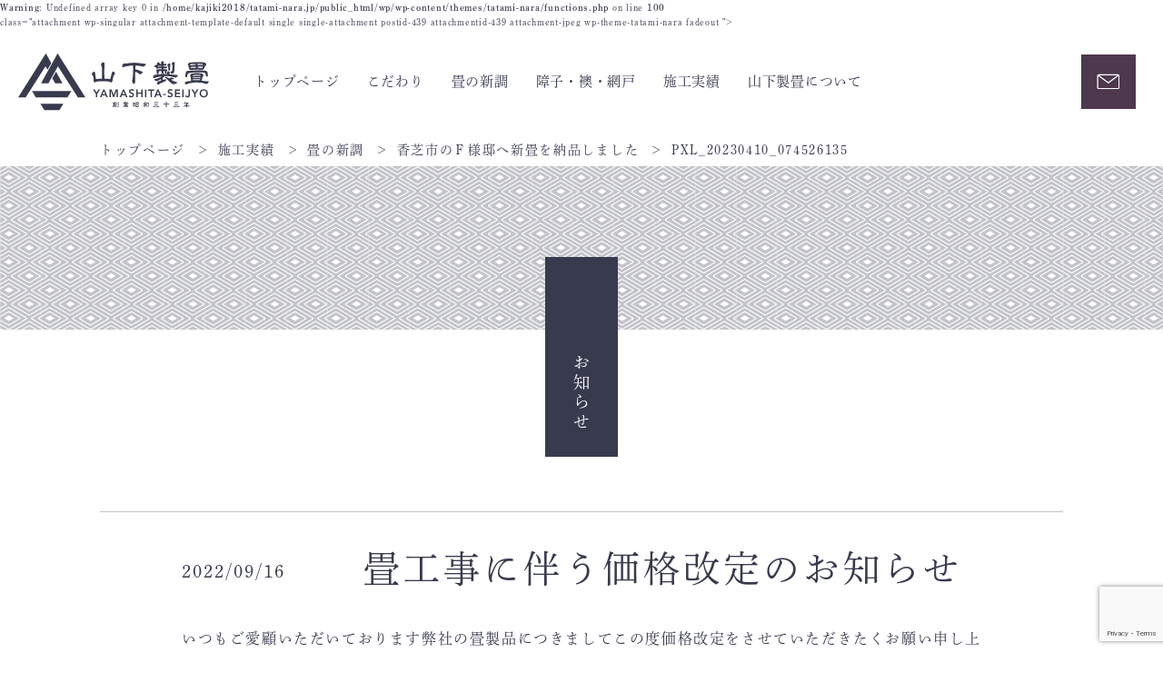

--- FILE ---
content_type: text/html; charset=UTF-8
request_url: https://tatami-nara.jp/works/kashibashi-shintatami/attachment/pxl_20230410_074526135/
body_size: 28896
content:
<!doctype html>
<html dir="ltr" lang="ja" prefix="og: https://ogp.me/ns#">
<head>
<meta charset="utf-8">
<!-- Google Tag Manager -->
<script>(function(w,d,s,l,i){w[l]=w[l]||[];w[l].push({'gtm.start':
new Date().getTime(),event:'gtm.js'});var f=d.getElementsByTagName(s)[0],
j=d.createElement(s),dl=l!='dataLayer'?'&l='+l:'';j.async=true;j.src=
'https://www.googletagmanager.com/gtm.js?id='+i+dl;f.parentNode.insertBefore(j,f);
})(window,document,'script','dataLayer','GTM-KTMQLFB');</script>
<!-- End Google Tag Manager -->
<meta name="viewport" content="width=device-width">
<meta name="format-detection" content="telephone=no">
<link rel="shortcut icon" href="/favicon.ico" >
<link rel="apple-touch-icon" href="/icon.png">
<link rel="stylesheet" href="https://tatami-nara.jp/wp/wp-content/themes/tatami-nara/style.css">
<script>
  (function(d) {
    var config = {
      kitId: 'xjg1kub',
      scriptTimeout: 3000,
      async: true,
    },
    h=d.documentElement,t=setTimeout(function(){h.className=h.className.replace(/\bwf-loading\b/g,"")+" wf-inactive";},config.scriptTimeout),tk=d.createElement("script"),f=false,s=d.getElementsByTagName("script")[0],a;h.className+=" wf-loading";tk.src='https://use.typekit.net/'+config.kitId+'.js';tk.async=true;tk.onload=tk.onreadystatechange=function(){a=this.readyState;if(f||a&&a!="complete"&&a!="loaded")return;f=true;clearTimeout(t);try{Typekit.load(config)}catch(e){}};s.parentNode.insertBefore(tk,s)
  })(document);
</script>
<title>PXL_20230410_074526135 | 山下製畳 - 畳の山下 -</title>

		<!-- All in One SEO 4.8.7 - aioseo.com -->
	<meta name="robots" content="max-image-preview:large" />
	<meta name="author" content="yamashita_admin"/>
	<link rel="canonical" href="https://tatami-nara.jp/works/kashibashi-shintatami/attachment/pxl_20230410_074526135/" />
	<meta name="generator" content="All in One SEO (AIOSEO) 4.8.7" />
		<meta property="og:locale" content="ja_JP" />
		<meta property="og:site_name" content="山下製畳 - 畳の山下 - | 畳の新調、置き畳なら畳の山下にお任せください。" />
		<meta property="og:type" content="article" />
		<meta property="og:title" content="PXL_20230410_074526135 | 山下製畳 - 畳の山下 -" />
		<meta property="og:url" content="https://tatami-nara.jp/works/kashibashi-shintatami/attachment/pxl_20230410_074526135/" />
		<meta property="article:published_time" content="2023-04-11T11:48:04+00:00" />
		<meta property="article:modified_time" content="2023-04-11T11:48:04+00:00" />
		<meta name="twitter:card" content="summary" />
		<meta name="twitter:title" content="PXL_20230410_074526135 | 山下製畳 - 畳の山下 -" />
		<script type="application/ld+json" class="aioseo-schema">
			{"@context":"https:\/\/schema.org","@graph":[{"@type":"BreadcrumbList","@id":"https:\/\/tatami-nara.jp\/works\/kashibashi-shintatami\/attachment\/pxl_20230410_074526135\/#breadcrumblist","itemListElement":[{"@type":"ListItem","@id":"https:\/\/tatami-nara.jp#listItem","position":1,"name":"\u30db\u30fc\u30e0","item":"https:\/\/tatami-nara.jp","nextItem":{"@type":"ListItem","@id":"https:\/\/tatami-nara.jp\/works\/kashibashi-shintatami\/attachment\/pxl_20230410_074526135\/#listItem","name":"PXL_20230410_074526135"}},{"@type":"ListItem","@id":"https:\/\/tatami-nara.jp\/works\/kashibashi-shintatami\/attachment\/pxl_20230410_074526135\/#listItem","position":2,"name":"PXL_20230410_074526135","previousItem":{"@type":"ListItem","@id":"https:\/\/tatami-nara.jp#listItem","name":"\u30db\u30fc\u30e0"}}]},{"@type":"ItemPage","@id":"https:\/\/tatami-nara.jp\/works\/kashibashi-shintatami\/attachment\/pxl_20230410_074526135\/#itempage","url":"https:\/\/tatami-nara.jp\/works\/kashibashi-shintatami\/attachment\/pxl_20230410_074526135\/","name":"PXL_20230410_074526135 | \u5c71\u4e0b\u88fd\u7573 - \u7573\u306e\u5c71\u4e0b -","inLanguage":"ja","isPartOf":{"@id":"https:\/\/tatami-nara.jp\/#website"},"breadcrumb":{"@id":"https:\/\/tatami-nara.jp\/works\/kashibashi-shintatami\/attachment\/pxl_20230410_074526135\/#breadcrumblist"},"author":{"@id":"https:\/\/tatami-nara.jp\/author\/yamashita_admin\/#author"},"creator":{"@id":"https:\/\/tatami-nara.jp\/author\/yamashita_admin\/#author"},"datePublished":"2023-04-11T20:48:04+09:00","dateModified":"2023-04-11T20:48:04+09:00"},{"@type":"Organization","@id":"https:\/\/tatami-nara.jp\/#organization","name":"\u5c71\u4e0b\u88fd\u7573","description":"\u7573\u306e\u65b0\u8abf\u3001\u7f6e\u304d\u7573\u306a\u3089\u7573\u306e\u5c71\u4e0b\u306b\u304a\u4efb\u305b\u304f\u3060\u3055\u3044\u3002","url":"https:\/\/tatami-nara.jp\/","telephone":"+81744240141","logo":{"@type":"ImageObject","url":"https:\/\/tatami-nara.jp\/wp\/wp-content\/uploads\/2021\/12\/logo.png","@id":"https:\/\/tatami-nara.jp\/works\/kashibashi-shintatami\/attachment\/pxl_20230410_074526135\/#organizationLogo","width":380,"height":150},"image":{"@id":"https:\/\/tatami-nara.jp\/works\/kashibashi-shintatami\/attachment\/pxl_20230410_074526135\/#organizationLogo"},"sameAs":["https:\/\/www.instagram.com\/atushi_tatamino_yamashita\/"]},{"@type":"Person","@id":"https:\/\/tatami-nara.jp\/author\/yamashita_admin\/#author","url":"https:\/\/tatami-nara.jp\/author\/yamashita_admin\/","name":"yamashita_admin"},{"@type":"WebSite","@id":"https:\/\/tatami-nara.jp\/#website","url":"https:\/\/tatami-nara.jp\/","name":"\u5c71\u4e0b\u88fd\u7573 - \u7573\u306e\u5c71\u4e0b -","description":"\u7573\u306e\u65b0\u8abf\u3001\u7f6e\u304d\u7573\u306a\u3089\u7573\u306e\u5c71\u4e0b\u306b\u304a\u4efb\u305b\u304f\u3060\u3055\u3044\u3002","inLanguage":"ja","publisher":{"@id":"https:\/\/tatami-nara.jp\/#organization"}}]}
		</script>
		<!-- All in One SEO -->

<link rel="alternate" title="oEmbed (JSON)" type="application/json+oembed" href="https://tatami-nara.jp/wp-json/oembed/1.0/embed?url=https%3A%2F%2Ftatami-nara.jp%2Fworks%2Fkashibashi-shintatami%2Fattachment%2Fpxl_20230410_074526135%2F" />
<link rel="alternate" title="oEmbed (XML)" type="text/xml+oembed" href="https://tatami-nara.jp/wp-json/oembed/1.0/embed?url=https%3A%2F%2Ftatami-nara.jp%2Fworks%2Fkashibashi-shintatami%2Fattachment%2Fpxl_20230410_074526135%2F&#038;format=xml" />
<style id='wp-img-auto-sizes-contain-inline-css' type='text/css'>
img:is([sizes=auto i],[sizes^="auto," i]){contain-intrinsic-size:3000px 1500px}
/*# sourceURL=wp-img-auto-sizes-contain-inline-css */
</style>
<style id='wp-block-library-inline-css' type='text/css'>
:root{--wp-block-synced-color:#7a00df;--wp-block-synced-color--rgb:122,0,223;--wp-bound-block-color:var(--wp-block-synced-color);--wp-editor-canvas-background:#ddd;--wp-admin-theme-color:#007cba;--wp-admin-theme-color--rgb:0,124,186;--wp-admin-theme-color-darker-10:#006ba1;--wp-admin-theme-color-darker-10--rgb:0,107,160.5;--wp-admin-theme-color-darker-20:#005a87;--wp-admin-theme-color-darker-20--rgb:0,90,135;--wp-admin-border-width-focus:2px}@media (min-resolution:192dpi){:root{--wp-admin-border-width-focus:1.5px}}.wp-element-button{cursor:pointer}:root .has-very-light-gray-background-color{background-color:#eee}:root .has-very-dark-gray-background-color{background-color:#313131}:root .has-very-light-gray-color{color:#eee}:root .has-very-dark-gray-color{color:#313131}:root .has-vivid-green-cyan-to-vivid-cyan-blue-gradient-background{background:linear-gradient(135deg,#00d084,#0693e3)}:root .has-purple-crush-gradient-background{background:linear-gradient(135deg,#34e2e4,#4721fb 50%,#ab1dfe)}:root .has-hazy-dawn-gradient-background{background:linear-gradient(135deg,#faaca8,#dad0ec)}:root .has-subdued-olive-gradient-background{background:linear-gradient(135deg,#fafae1,#67a671)}:root .has-atomic-cream-gradient-background{background:linear-gradient(135deg,#fdd79a,#004a59)}:root .has-nightshade-gradient-background{background:linear-gradient(135deg,#330968,#31cdcf)}:root .has-midnight-gradient-background{background:linear-gradient(135deg,#020381,#2874fc)}:root{--wp--preset--font-size--normal:16px;--wp--preset--font-size--huge:42px}.has-regular-font-size{font-size:1em}.has-larger-font-size{font-size:2.625em}.has-normal-font-size{font-size:var(--wp--preset--font-size--normal)}.has-huge-font-size{font-size:var(--wp--preset--font-size--huge)}.has-text-align-center{text-align:center}.has-text-align-left{text-align:left}.has-text-align-right{text-align:right}.has-fit-text{white-space:nowrap!important}#end-resizable-editor-section{display:none}.aligncenter{clear:both}.items-justified-left{justify-content:flex-start}.items-justified-center{justify-content:center}.items-justified-right{justify-content:flex-end}.items-justified-space-between{justify-content:space-between}.screen-reader-text{border:0;clip-path:inset(50%);height:1px;margin:-1px;overflow:hidden;padding:0;position:absolute;width:1px;word-wrap:normal!important}.screen-reader-text:focus{background-color:#ddd;clip-path:none;color:#444;display:block;font-size:1em;height:auto;left:5px;line-height:normal;padding:15px 23px 14px;text-decoration:none;top:5px;width:auto;z-index:100000}html :where(.has-border-color){border-style:solid}html :where([style*=border-top-color]){border-top-style:solid}html :where([style*=border-right-color]){border-right-style:solid}html :where([style*=border-bottom-color]){border-bottom-style:solid}html :where([style*=border-left-color]){border-left-style:solid}html :where([style*=border-width]){border-style:solid}html :where([style*=border-top-width]){border-top-style:solid}html :where([style*=border-right-width]){border-right-style:solid}html :where([style*=border-bottom-width]){border-bottom-style:solid}html :where([style*=border-left-width]){border-left-style:solid}html :where(img[class*=wp-image-]){height:auto;max-width:100%}:where(figure){margin:0 0 1em}html :where(.is-position-sticky){--wp-admin--admin-bar--position-offset:var(--wp-admin--admin-bar--height,0px)}@media screen and (max-width:600px){html :where(.is-position-sticky){--wp-admin--admin-bar--position-offset:0px}}

/*# sourceURL=wp-block-library-inline-css */
</style><style id='global-styles-inline-css' type='text/css'>
:root{--wp--preset--aspect-ratio--square: 1;--wp--preset--aspect-ratio--4-3: 4/3;--wp--preset--aspect-ratio--3-4: 3/4;--wp--preset--aspect-ratio--3-2: 3/2;--wp--preset--aspect-ratio--2-3: 2/3;--wp--preset--aspect-ratio--16-9: 16/9;--wp--preset--aspect-ratio--9-16: 9/16;--wp--preset--color--black: #000000;--wp--preset--color--cyan-bluish-gray: #abb8c3;--wp--preset--color--white: #ffffff;--wp--preset--color--pale-pink: #f78da7;--wp--preset--color--vivid-red: #cf2e2e;--wp--preset--color--luminous-vivid-orange: #ff6900;--wp--preset--color--luminous-vivid-amber: #fcb900;--wp--preset--color--light-green-cyan: #7bdcb5;--wp--preset--color--vivid-green-cyan: #00d084;--wp--preset--color--pale-cyan-blue: #8ed1fc;--wp--preset--color--vivid-cyan-blue: #0693e3;--wp--preset--color--vivid-purple: #9b51e0;--wp--preset--gradient--vivid-cyan-blue-to-vivid-purple: linear-gradient(135deg,rgb(6,147,227) 0%,rgb(155,81,224) 100%);--wp--preset--gradient--light-green-cyan-to-vivid-green-cyan: linear-gradient(135deg,rgb(122,220,180) 0%,rgb(0,208,130) 100%);--wp--preset--gradient--luminous-vivid-amber-to-luminous-vivid-orange: linear-gradient(135deg,rgb(252,185,0) 0%,rgb(255,105,0) 100%);--wp--preset--gradient--luminous-vivid-orange-to-vivid-red: linear-gradient(135deg,rgb(255,105,0) 0%,rgb(207,46,46) 100%);--wp--preset--gradient--very-light-gray-to-cyan-bluish-gray: linear-gradient(135deg,rgb(238,238,238) 0%,rgb(169,184,195) 100%);--wp--preset--gradient--cool-to-warm-spectrum: linear-gradient(135deg,rgb(74,234,220) 0%,rgb(151,120,209) 20%,rgb(207,42,186) 40%,rgb(238,44,130) 60%,rgb(251,105,98) 80%,rgb(254,248,76) 100%);--wp--preset--gradient--blush-light-purple: linear-gradient(135deg,rgb(255,206,236) 0%,rgb(152,150,240) 100%);--wp--preset--gradient--blush-bordeaux: linear-gradient(135deg,rgb(254,205,165) 0%,rgb(254,45,45) 50%,rgb(107,0,62) 100%);--wp--preset--gradient--luminous-dusk: linear-gradient(135deg,rgb(255,203,112) 0%,rgb(199,81,192) 50%,rgb(65,88,208) 100%);--wp--preset--gradient--pale-ocean: linear-gradient(135deg,rgb(255,245,203) 0%,rgb(182,227,212) 50%,rgb(51,167,181) 100%);--wp--preset--gradient--electric-grass: linear-gradient(135deg,rgb(202,248,128) 0%,rgb(113,206,126) 100%);--wp--preset--gradient--midnight: linear-gradient(135deg,rgb(2,3,129) 0%,rgb(40,116,252) 100%);--wp--preset--font-size--small: 13px;--wp--preset--font-size--medium: 20px;--wp--preset--font-size--large: 36px;--wp--preset--font-size--x-large: 42px;--wp--preset--spacing--20: 0.44rem;--wp--preset--spacing--30: 0.67rem;--wp--preset--spacing--40: 1rem;--wp--preset--spacing--50: 1.5rem;--wp--preset--spacing--60: 2.25rem;--wp--preset--spacing--70: 3.38rem;--wp--preset--spacing--80: 5.06rem;--wp--preset--shadow--natural: 6px 6px 9px rgba(0, 0, 0, 0.2);--wp--preset--shadow--deep: 12px 12px 50px rgba(0, 0, 0, 0.4);--wp--preset--shadow--sharp: 6px 6px 0px rgba(0, 0, 0, 0.2);--wp--preset--shadow--outlined: 6px 6px 0px -3px rgb(255, 255, 255), 6px 6px rgb(0, 0, 0);--wp--preset--shadow--crisp: 6px 6px 0px rgb(0, 0, 0);}:where(.is-layout-flex){gap: 0.5em;}:where(.is-layout-grid){gap: 0.5em;}body .is-layout-flex{display: flex;}.is-layout-flex{flex-wrap: wrap;align-items: center;}.is-layout-flex > :is(*, div){margin: 0;}body .is-layout-grid{display: grid;}.is-layout-grid > :is(*, div){margin: 0;}:where(.wp-block-columns.is-layout-flex){gap: 2em;}:where(.wp-block-columns.is-layout-grid){gap: 2em;}:where(.wp-block-post-template.is-layout-flex){gap: 1.25em;}:where(.wp-block-post-template.is-layout-grid){gap: 1.25em;}.has-black-color{color: var(--wp--preset--color--black) !important;}.has-cyan-bluish-gray-color{color: var(--wp--preset--color--cyan-bluish-gray) !important;}.has-white-color{color: var(--wp--preset--color--white) !important;}.has-pale-pink-color{color: var(--wp--preset--color--pale-pink) !important;}.has-vivid-red-color{color: var(--wp--preset--color--vivid-red) !important;}.has-luminous-vivid-orange-color{color: var(--wp--preset--color--luminous-vivid-orange) !important;}.has-luminous-vivid-amber-color{color: var(--wp--preset--color--luminous-vivid-amber) !important;}.has-light-green-cyan-color{color: var(--wp--preset--color--light-green-cyan) !important;}.has-vivid-green-cyan-color{color: var(--wp--preset--color--vivid-green-cyan) !important;}.has-pale-cyan-blue-color{color: var(--wp--preset--color--pale-cyan-blue) !important;}.has-vivid-cyan-blue-color{color: var(--wp--preset--color--vivid-cyan-blue) !important;}.has-vivid-purple-color{color: var(--wp--preset--color--vivid-purple) !important;}.has-black-background-color{background-color: var(--wp--preset--color--black) !important;}.has-cyan-bluish-gray-background-color{background-color: var(--wp--preset--color--cyan-bluish-gray) !important;}.has-white-background-color{background-color: var(--wp--preset--color--white) !important;}.has-pale-pink-background-color{background-color: var(--wp--preset--color--pale-pink) !important;}.has-vivid-red-background-color{background-color: var(--wp--preset--color--vivid-red) !important;}.has-luminous-vivid-orange-background-color{background-color: var(--wp--preset--color--luminous-vivid-orange) !important;}.has-luminous-vivid-amber-background-color{background-color: var(--wp--preset--color--luminous-vivid-amber) !important;}.has-light-green-cyan-background-color{background-color: var(--wp--preset--color--light-green-cyan) !important;}.has-vivid-green-cyan-background-color{background-color: var(--wp--preset--color--vivid-green-cyan) !important;}.has-pale-cyan-blue-background-color{background-color: var(--wp--preset--color--pale-cyan-blue) !important;}.has-vivid-cyan-blue-background-color{background-color: var(--wp--preset--color--vivid-cyan-blue) !important;}.has-vivid-purple-background-color{background-color: var(--wp--preset--color--vivid-purple) !important;}.has-black-border-color{border-color: var(--wp--preset--color--black) !important;}.has-cyan-bluish-gray-border-color{border-color: var(--wp--preset--color--cyan-bluish-gray) !important;}.has-white-border-color{border-color: var(--wp--preset--color--white) !important;}.has-pale-pink-border-color{border-color: var(--wp--preset--color--pale-pink) !important;}.has-vivid-red-border-color{border-color: var(--wp--preset--color--vivid-red) !important;}.has-luminous-vivid-orange-border-color{border-color: var(--wp--preset--color--luminous-vivid-orange) !important;}.has-luminous-vivid-amber-border-color{border-color: var(--wp--preset--color--luminous-vivid-amber) !important;}.has-light-green-cyan-border-color{border-color: var(--wp--preset--color--light-green-cyan) !important;}.has-vivid-green-cyan-border-color{border-color: var(--wp--preset--color--vivid-green-cyan) !important;}.has-pale-cyan-blue-border-color{border-color: var(--wp--preset--color--pale-cyan-blue) !important;}.has-vivid-cyan-blue-border-color{border-color: var(--wp--preset--color--vivid-cyan-blue) !important;}.has-vivid-purple-border-color{border-color: var(--wp--preset--color--vivid-purple) !important;}.has-vivid-cyan-blue-to-vivid-purple-gradient-background{background: var(--wp--preset--gradient--vivid-cyan-blue-to-vivid-purple) !important;}.has-light-green-cyan-to-vivid-green-cyan-gradient-background{background: var(--wp--preset--gradient--light-green-cyan-to-vivid-green-cyan) !important;}.has-luminous-vivid-amber-to-luminous-vivid-orange-gradient-background{background: var(--wp--preset--gradient--luminous-vivid-amber-to-luminous-vivid-orange) !important;}.has-luminous-vivid-orange-to-vivid-red-gradient-background{background: var(--wp--preset--gradient--luminous-vivid-orange-to-vivid-red) !important;}.has-very-light-gray-to-cyan-bluish-gray-gradient-background{background: var(--wp--preset--gradient--very-light-gray-to-cyan-bluish-gray) !important;}.has-cool-to-warm-spectrum-gradient-background{background: var(--wp--preset--gradient--cool-to-warm-spectrum) !important;}.has-blush-light-purple-gradient-background{background: var(--wp--preset--gradient--blush-light-purple) !important;}.has-blush-bordeaux-gradient-background{background: var(--wp--preset--gradient--blush-bordeaux) !important;}.has-luminous-dusk-gradient-background{background: var(--wp--preset--gradient--luminous-dusk) !important;}.has-pale-ocean-gradient-background{background: var(--wp--preset--gradient--pale-ocean) !important;}.has-electric-grass-gradient-background{background: var(--wp--preset--gradient--electric-grass) !important;}.has-midnight-gradient-background{background: var(--wp--preset--gradient--midnight) !important;}.has-small-font-size{font-size: var(--wp--preset--font-size--small) !important;}.has-medium-font-size{font-size: var(--wp--preset--font-size--medium) !important;}.has-large-font-size{font-size: var(--wp--preset--font-size--large) !important;}.has-x-large-font-size{font-size: var(--wp--preset--font-size--x-large) !important;}
/*# sourceURL=global-styles-inline-css */
</style>

<style id='classic-theme-styles-inline-css' type='text/css'>
/*! This file is auto-generated */
.wp-block-button__link{color:#fff;background-color:#32373c;border-radius:9999px;box-shadow:none;text-decoration:none;padding:calc(.667em + 2px) calc(1.333em + 2px);font-size:1.125em}.wp-block-file__button{background:#32373c;color:#fff;text-decoration:none}
/*# sourceURL=/wp-includes/css/classic-themes.min.css */
</style>
<link rel='stylesheet' id='contact-form-7-css' href='https://tatami-nara.jp/wp/wp-content/plugins/contact-form-7/includes/css/styles.css?ver=6.1.2' type='text/css' media='all' />
<link rel="https://api.w.org/" href="https://tatami-nara.jp/wp-json/" /><link rel="alternate" title="JSON" type="application/json" href="https://tatami-nara.jp/wp-json/wp/v2/media/439" /><link rel='shortlink' href='https://tatami-nara.jp/?p=439' />
</head>
<body <br />
<b>Warning</b>:  Undefined array key 0 in <b>/home/kajiki2018/tatami-nara.jp/public_html/wp/wp-content/themes/tatami-nara/functions.php</b> on line <b>100</b><br />
class="attachment wp-singular attachment-template-default single single-attachment postid-439 attachmentid-439 attachment-jpeg wp-theme-tatami-nara fadeout ">
<!-- Google Tag Manager (noscript) -->
<noscript><iframe src="https://www.googletagmanager.com/ns.html?id=GTM-KTMQLFB"
height="0" width="0" style="display:none;visibility:hidden"></iframe></noscript>
<!-- End Google Tag Manager (noscript) -->
<div id="wrapper">
	<header class="is-hidden">
		<div id="header">
						<div id="logo" class="logo">
				<a href="https://tatami-nara.jp"><svg class="svg_logo"><use xlink:href="#svg_logo"/></svg></a>
			</div><!-- //logo -->
						<div class="logo_2">
				<a href="https://tatami-nara.jp"><svg class="svg_logo_2"><use xlink:href="#svg_logo_2"/></svg></a>
			</div><!-- //logo -->
			<nav class="glovalnav">
				<ul>
					<li><a href="https://tatami-nara.jp">トップページ</a></li>
					<li><a href="https://tatami-nara.jp/quality/">こだわり</a></li>
					<li><a href="https://tatami-nara.jp/tatami/">畳の新調</a></li>
					<li><a href="https://tatami-nara.jp/syoji-fusuma/">障子・襖・網戸</a></li>
					<li><a href="https://tatami-nara.jp/works/">施工実績</a></li>
					<li><a href="https://tatami-nara.jp/about/">山下製畳について</a></li>
				</ul>
				<a href="https://tatami-nara.jp/contact/" class="nav_contact_btn"><svg class="svg_ac"><use xlink:href="#svg_mail"></use></svg></a>
				<a href="https://tatami-nara.jp/contact/" class="nav_contact">お見積もり・お問い合わせ</a>
			</nav><!-- /glovalnav -->
		</div><!-- //#header -->
		<nav id="spNav">
			<ul>
				<li><a href="javascript:void(0)" onclick="javascript:history.back()" class="svg_arw"><svg class="svg_arw_left"><use xlink:href="#svg_arrow_up"></use></svg></a></li>
				<li class="posi_re">
					<div id="nav-button">
						<span></span>
						<span></span>
						<span></span>
					</div>
				</li>
				<li><a href="tel:0744240141"><svg class="svg_tel"><use xlink:href="#svg_tel"></use></svg></a></li>
				<li><a href="https://tatami-nara.jp/contact/"><svg class="svg_ac"><use xlink:href="#svg_mail"></use></svg></a></li>
				<li><a href="#wrapper" class="svg_arw"><svg class="svg_arw_top"><use xlink:href="#svg_arrow_up"></use></svg></a></li>
			</ul>
		</nav>
		<nav id="spMenu">
			<div class="spMenu_inner">
				<a class="nav-logo" href="https://tatami-nara.jp">
					<svg class="svg_logo"><use xlink:href="#svg_logo_2"/></svg>
				</a><!-- //nav-logo -->
				<div class="spNav_wrap">
					<ul class="navList">
						<li class="spMenu_item"><a href="https://tatami-nara.jp">トップページ</a></li>
						<li class="spMenu_item"><a href="https://tatami-nara.jp/quality/">こだわり</a></li>
						<li class="spMenu_item"><a href="https://tatami-nara.jp/tatami/">畳の新調</a></li>
						<li class="spMenu_item"><a href="https://tatami-nara.jp/syoji-fusuma/">障子・襖・網戸</a></li>
						<li class="spMenu_item"><a href="https://tatami-nara.jp/works/">施工実績</a></li>
						<li class="spMenu_item"><a href="https://tatami-nara.jp/about/">山下製畳について</a></li>
						<li class="spMenu_item"><a href="https://tatami-nara.jp/news/">お知らせ</a></li>
						<li class="spMenu_item"><a href="https://tatami-nara.jp/contact/">お問い合わせ</a></li>
					</ul><!-- //navList -->
				</div><!-- //spNav_wrap -->
			</div><!-- //spMenu_inner -->
		</nav><!-- //#spMenu -->
	</header>
	<main id="main">
		<nav id="breadcrumb">
			<ul class="breadcrumbs" vocab="http://schema.org/" typeof="BreadcrumbList">
				<!-- Breadcrumb NavXT 7.4.1 -->
<li><a property="item" typeof="WebPage" href="https://tatami-nara.jp" class="home"><span property="name">トップページ</span></a><meta property="position" content="1"></li><li><a itemprop="item" title="施工実績" href="https://tatami-nara.jp/works/" class="archive post-works-archive"><span itemprop="name">施工実績</span></a><meta itemprop="position" content="2"></li><li><a itemprop="item" title="畳の新調" href="https://tatami-nara.jp/work-cat/made/" class="taxonomy work-cat"><span itemprop="name">畳の新調</span></a><meta itemprop="position" content="3"></li><li><a itemprop="item" title="香芝市のＦ様邸へ新畳を納品しました" href="https://tatami-nara.jp/works/kashibashi-shintatami/" class="post post-works"><span itemprop="name">香芝市のＦ様邸へ新畳を納品しました</span></a><meta itemprop="position" content="4"></li><li><a itemprop="item" title="PXL_20230410_074526135" href="https://tatami-nara.jp/works/kashibashi-shintatami/attachment/pxl_20230410_074526135/" class="post post-attachment current-item"><span itemprop="name">PXL_20230410_074526135</span></a><meta itemprop="position" content="5"></li>			</ul>
		</nav><!-- //#breadcrumb -->
		<section class="home_sec edge1">
			<div class="heading_tag">
				<h1>お知らせ</h1>
			</div><!-- //heading_tag -->
			<div class="news_wrap">

				
				<div class="news_box" id="20220916">
					<div class="heading_news">
						<time>2022/09/16</time>
						<h2>畳工事に伴う価格改定のお知らせ</h2>
					</div><!-- //heading_news -->
					<div class="news_box_cnt">

						<p>いつもご愛顧いただいております弊社の畳製品につきましてこの度価格改定をさせていただきたくお願い申し上げます。</p>
<p>昨今の原油価格・配送費・各種原材料が高騰し、現状価格での製品供給が難しい状況になっております。これらのコストの上昇は自力努力の範囲を超えており、価格改定を下記の通りお願いせざるを得ない判断に至りました。</p>
<p>お取引様におかれましても厳しい環境に置かれていますことは重々承知しておりますが諸事情ご賢察の上、ご理解承りますよう宜しくお願い申し上げます。</p>
<p>・対象商品　弊社畳製品全般<br />
・価格改定幅　現行価格より10~20％アップ<br />
・価格改定時期　2022年10月1日出荷分より</p>

					</div><!-- //news_box_cnt -->
				</div><!-- //news_box -->

				
				<div class="news_box" id="20211212_02">
					<div class="heading_news">
						<time>2021/12/12</time>
						<h2>年末年始休暇のお知らせ</h2>
					</div><!-- //heading_news -->
					<div class="news_box_cnt">

						<p>拝啓　貴社ますますご清栄のこととお慶び申し上げます。<br />
平素は格別のお引き立てにあずかり、厚く御礼申し上げます。</p>
<p>さて、弊社では年末年始休暇を誠に勝手ながら下記の通りとさせていただきます。</p>
<p>休暇期間　2021年12月30日（木）～2022年1月3日（月）<br />
※2022年1月4日（火）より平常通り営業いたします。</p>

					</div><!-- //news_box_cnt -->
				</div><!-- //news_box -->

				
				<div class="news_box" id="20211212">
					<div class="heading_news">
						<time>2021/12/12</time>
						<h2>Webサイトを公開しました</h2>
					</div><!-- //heading_news -->
					<div class="news_box_cnt">

						<p>この度、山下製畳のWebサイトを公開しました。<br />
よろしくお願い申し上げます。</p>

					</div><!-- //news_box_cnt -->
				</div><!-- //news_box -->

				
			</div><!-- //news_wrap -->
		</section><!-- //home_sec -->
		
	</main>
	<footer>
		<div id="footer" class="anim_bottom">
			<div class="f_left">
				<div class="logo_2">
					<a href="https://tatami-nara.jp"><svg class="svg_logo_2"><use xlink:href="#svg_logo_2"/></svg></a>
				</div><!-- //logo_2 -->
				<address>
					〒634-0842<br>
					奈良県橿原市豊田町51-1<br>
					営業時間：8:30 ～ 18:30<br>
					定休日：日曜・祝日
				</address>
			</div><!-- //f_left -->
			<div class="f_right">
				<nav class="glovalnav">
					<ul>
						<li><a href="https://tatami-nara.jp">トップページ</a></li>
						<li><a href="https://tatami-nara.jp/quality/">こだわり</a></li>
						<li><a href="https://tatami-nara.jp/tatami/">畳の新調</a></li>
						<li><a href="https://tatami-nara.jp/syoji-fusuma/">障子・襖・網戸</a></li>
						<li><a href="https://tatami-nara.jp/works/">施工実績</a></li>
						<li><a href="https://tatami-nara.jp/about/">山下製畳について</a></li>
					</ul>
				</nav><!-- /glovalnav -->
				<div class="pc-flex_row">
					<div class="grid-item2">	
						<div class="lnk-btn_wrap tel">
							<a href="tel:0744240141" class="lnk-btn">
								<span>お電話でのお問い合わせ</span>
								<strong>0744-24-0141</strong>
							</a><!-- //lnk-btn -->
						</div><!-- //lnk-btn_wrap -->
					</div><!-- //grid-item2 -->
					<div class="grid-item2">	
						<div class="lnk-btn_wrap">
							<a href="https://tatami-nara.jp/contact/" class="lnk-btn">
								<span>お見積もり・お問い合わせ</span>
							</a><!-- //lnk-btn -->
						</div><!-- //lnk-btn_wrap -->
					</div><!-- //grid-item2 -->
				</div><!-- //pc-flex_row -->
			</div><!-- //f_right -->
		</div><!-- //#footer -->
		<div id="copyright">
			<a href="https://tatami-nara.jp/privacy-policy/">個人情報のお取り扱いについて</a>
			<span>Copyright &copy; Yamashita-Seijyo. All Rights Reserved.</span>
		</div><!-- //#copyright-->
	</footer>
</div><!-- /#wrapper -->
<svg aria-hidden="true" style="position: absolute; width: 0; height: 0; overflow: hidden;" version="1.1" xmlns="http://www.w3.org/2000/svg" xmlns:xlink="http://www.w3.org/1999/xlink">
<defs>
<symbol id="svg_arrow_up" viewBox="0 0 53 32">
<path d="M44.8 28.267l-18.133-18.133-18.133 18.133-3.733-3.2 21.867-21.333 21.867 21.333z"></path>
</symbol>
<symbol id="svg_mail" viewBox="0 0 36 32">
<path d="M31.644 6.044v0 0c-0.178-0.178-0.533-0.178-0.711-0.178h-26.311c-0.178 0-0.533 0-0.711 0.178v0 0c-0.711 0.356-1.244 1.067-1.244 1.778v16.178c0 1.067 0.889 1.956 1.956 1.956h26.311c1.067 0 1.956-0.889 1.956-1.956v-16.178c0-0.711-0.533-1.422-1.244-1.778zM29.867 7.467l-12.089 9.067-12.089-9.067h24.178zM30.933 24.533h-26.311c-0.178 0-0.533-0.178-0.533-0.533v-15.822l13.689 10.311 13.689-10.311v15.822c0 0.356-0.178 0.533-0.533 0.533z"></path>
</symbol>
<symbol id="svg_insta" viewBox="0 0 32 32">
<path d="M23.055 0h-13.6c-5.236 0-9.455 4.436-9.455 9.6v13.6c0 5.236 3.782 8.8 9.018 8.8h14.473c5.164 0 8.509-3.564 8.509-8.8v-14.036c0-5.164-3.782-9.164-8.945-9.164zM28.873 23.055c0 3.345-2.255 5.818-5.6 5.818h-14.109c-3.345 0-6.036-2.545-6.036-5.818v-13.745c0-3.345 2.691-6.255 6.036-6.255h13.673c3.345 0 6.036 2.909 6.036 6.255v13.745z"></path>
<path d="M16.218 8.145c-4.582 0-8.291 3.709-8.291 8.291s3.709 8.291 8.291 8.291c4.582 0 8.291-3.709 8.291-8.291s-3.709-8.291-8.291-8.291zM16.218 21.382c-2.764 0-5.018-2.255-5.018-5.018s2.255-5.018 5.018-5.018c2.764 0 5.018 2.255 5.018 5.018s-2.255 5.018-5.018 5.018z"></path>
<path d="M24.218 5.745c-1.091 0-1.891 0.873-1.891 1.891 0 1.091 0.873 1.891 1.891 1.891 1.091 0 1.891-0.873 1.891-1.891s-0.8-1.891-1.891-1.891z"></path>
</symbol>
<symbol id="svg_line" viewBox="0 0 32 32">
<path fill="#383b4e" style="fill: var(--color1, #383b4e)" d="M32 13.745c0-7.2-7.2-13.018-16-13.018s-16 5.818-16 13.018c0 6.4 5.673 11.782 13.382 12.8 0.509 0.145 1.236 0.364 1.382 0.8s0.073 1.018 0.073 1.455c0 0-0.218 1.164-0.218 1.382-0.073 0.364-0.291 1.6 1.382 0.873s9.236-5.455 12.582-9.309v0c2.327-2.545 3.418-5.164 3.418-8z"></path>
<path fill="#fff" style="fill: var(--color2, #fff)" d="M12.727 10.255h-1.091c-0.145 0-0.291 0.145-0.291 0.291v6.982c0 0.145 0.145 0.291 0.291 0.291h1.091c0.145 0 0.291-0.145 0.291-0.291v-6.982c0.073-0.145-0.073-0.291-0.291-0.291z"></path>
<path fill="#fff" style="fill: var(--color2, #fff)" d="M20.509 10.255h-1.091c-0.145 0-0.291 0.145-0.291 0.291v4.145l-3.2-4.291c0 0 0 0 0 0s0 0 0 0 0 0 0 0 0 0 0 0 0 0 0 0 0 0 0 0 0 0 0 0 0 0 0 0 0 0 0 0 0 0 0 0 0 0 0 0 0 0 0 0 0 0 0 0 0 0 0 0 0 0 0 0 0 0 0 0 0 0 0 0 0 0 0 0 0 0 0 0h-1.091c-0.145 0-0.291 0.145-0.291 0.291v6.982c0 0.145 0.145 0.291 0.291 0.291h1.091c0.145 0 0.291-0.145 0.291-0.291v-4.145l3.2 4.291c0 0 0.073 0.073 0.073 0.073s0 0 0 0 0 0 0 0 0 0 0 0 0 0 0 0 0 0 0 0 0 0 0 0 0 0 0 0 0 0 0 0 0.073 0 0.073 0h1.091c0.145 0 0.291-0.145 0.291-0.291v-6.982c-0.145-0.218-0.291-0.364-0.436-0.364z"></path>
<path fill="#fff" style="fill: var(--color2, #fff)" d="M10.036 16.145h-3.055v-5.527c0-0.145-0.145-0.291-0.291-0.291h-1.164c-0.145 0-0.291 0.145-0.291 0.291v6.982c0 0.073 0 0.145 0.073 0.218 0 0 0 0 0 0s0 0 0 0c0.073 0.073 0.145 0.073 0.218 0.073v0h4.509c0.145 0 0.291-0.145 0.291-0.291v-1.091c0-0.218-0.145-0.364-0.291-0.364z"></path>
<path fill="#fff" style="fill: var(--color2, #fff)" d="M26.691 12c0.145 0 0.291-0.145 0.291-0.291v-1.091c0-0.145-0.145-0.291-0.291-0.291h-4.509c-0.073 0-0.145 0-0.218 0.073 0 0 0 0 0 0s0 0 0 0c-0.073 0.073-0.073 0.145-0.073 0.218v0 6.982c0 0.073 0 0.145 0.073 0.218 0 0 0 0 0 0s0 0 0 0c0.073 0.073 0.145 0.073 0.218 0.073v0h4.509c0.145 0 0.291-0.145 0.291-0.291v-1.091c0-0.145-0.145-0.291-0.291-0.291h-3.055v-1.164h3.055c0.145 0 0.291-0.145 0.291-0.291v-1.091c0-0.145-0.145-0.291-0.291-0.291h-3.055v-1.164h3.055z"></path>
</symbol>
<symbol id="svg_line2" viewBox="0 0 44 44">
<path class="cls-1" d="m36.67,19.93c0-6.56-6.58-11.9-14.67-11.9s-14.67,5.34-14.67,11.9c0,5.88,5.22,10.81,12.27,11.74.48.1,1.13.32,1.29.72.15.37.1.95.05,1.33,0,0-.17,1.04-.21,1.26-.06.37-.29,1.45,1.27.79,1.57-.66,8.45-4.97,11.53-8.52h0c2.13-2.33,3.14-4.7,3.14-7.32Z"></path><path class="cls-2" d="m31.78,23.72h-4.12c-.15,0-.28-.13-.28-.28h0v-6.4h0c0-.16.13-.29.28-.29h4.12c.15,0,.28.13.28.28v1.04c0,.15-.13.28-.28.28h-2.8v1.08h2.8c.15,0,.28.13.28.28v1.04c0,.15-.13.28-.28.28h-2.8v1.08h2.8c.15,0,.28.13.28.28v1.04c0,.15-.13.28-.28.28Z"></path><path class="cls-2" d="m16.54,23.72c.15,0,.28-.13.28-.28v-1.04c0-.15-.13-.28-.28-.28h-2.8v-5.08c0-.15-.13-.28-.28-.28h-1.04c-.15,0-.28.13-.28.28v6.4h0c0,.16.13.29.28.29h4.12Z"></path><rect class="cls-2" x="17.7" y="16.76" width="1.6" height="6.96" rx=".28" ry=".28"></rect><path class="cls-2" d="m26.1,16.76h-1.04c-.15,0-.28.13-.28.28v3.8l-2.93-3.96s-.01-.02-.02-.03c0,0,0,0,0,0,0,0-.01-.01-.02-.02,0,0,0,0,0,0,0,0-.01,0-.02-.01,0,0,0,0,0,0,0,0,0,0-.01-.01,0,0,0,0,0,0,0,0-.01,0-.02,0,0,0,0,0,0,0,0,0-.01,0-.02,0,0,0,0,0,0,0,0,0-.01,0-.02,0,0,0,0,0,0,0,0,0-.01,0-.02,0,0,0,0,0-.01,0,0,0-.01,0-.02,0,0,0,0,0-.01,0,0,0,0,0,0,0h-1.03c-.15,0-.28.13-.28.28v6.4c0,.15.13.28.28.28h1.04c.15,0,.28-.13.28-.28v-3.8l2.93,3.96s.04.05.07.07c0,0,0,0,0,0,0,0,.01,0,.02.01,0,0,0,0,0,0,0,0,0,0,.01,0,0,0,0,0,.01,0,0,0,0,0,0,0,0,0,.01,0,.02,0,0,0,0,0,0,0,.02,0,.05,0,.07,0h1.03c.15,0,.28-.13.28-.28v-6.4c0-.15-.13-.28-.28-.28Z"></path>
</symbol>
<symbol id="svg_logo" viewBox="0 0 11 32">
<title>奈良県橿原市 山下製畳 - 畳の山下 -</title>
<path d="M3.556 4.658h1.15l1.493-2.655 3.093 4.859h1.161l-4.314-6.862z"></path>
<path d="M5.31 3.876l0.439 0.782h1.15l-1.007-1.813z"></path>
<path d="M4.563 2.548l0.581-1.055-0.83-1.493-4.314 6.862h1.161l3.093-4.859z"></path>
<path d="M7.656 6.862l0.628-0.996h-6.151l0.628 0.996z"></path>
<path d="M6.412 8.83l0.628-0.996h-3.591l0.616 0.996z"></path>
<path d="M9.375 12.030c-0.059 0.083-0.19 0.237-0.284 0.237-0.083 0-0.284-0.059-0.284-0.154 0-0.024 0.012-0.036 0.024-0.059 0.012 0 0.059 0.012 0.071 0.012 0.107 0 0.237-0.083 0.249-0.083 0.024-0.012 0.19-0.13 0.201-0.166 0.024-0.047 0.024-0.047 0.047-0.059 0.012 0 0.012-0.012 0.024-0.012s0.083 0.012 0.083 0.083c0 0.036-0.012 0.071-0.036 0.095l-0.095 0.107zM9.47 11.010l-0.107 0.012-0.166 0.024c-0.095 0.012-0.13 0.024-0.154 0.036-0.012 0-0.095 0.024-0.107 0.024-0.024 0-0.071-0.024-0.071-0.071 0-0.036 0.012-0.059 0.047-0.13 0.036-0.059 0.059-0.059 0.095-0.059h0.19c0.024 0 0.119-0.012 0.142-0.012 0.047 0 0.201-0.012 0.249-0.024 0-0.036 0-0.047-0.012-0.059-0.036-0.036-0.036-0.047-0.036-0.059 0-0.083 0.107-0.154 0.154-0.154 0.012 0 0.095 0 0.095 0.095 0 0.036-0.012 0.059-0.024 0.107-0.012 0.036-0.012 0.047-0.024 0.071v0.012l0.415 0.024 0.178 0.012h0.012l0.178 0.024c0.012 0 0.024 0.012 0.024 0.036 0 0.012-0.012 0.036-0.036 0.059-0.059 0.095-0.083 0.119-0.119 0.119 0 0-0.119-0.036-0.142-0.036l-0.296-0.047h-0.024c0.036 0.059 0.201 0.178 0.249 0.201l0.154 0.071 0.166 0.083c0.036 0.012 0.13 0.059 0.13 0.083s-0.166 0.142-0.249 0.142c-0.071 0-0.154-0.083-0.154-0.083l-0.119-0.13-0.213-0.213c-0.012-0.012-0.083-0.083-0.095-0.107-0.024-0.012-0.071-0.047-0.095-0.047-0.036 0-0.059 0-0.071 0.012s-0.071 0.095-0.095 0.119l-0.107 0.119-0.119 0.119c-0.012 0.012-0.095 0.083-0.154 0.119-0.047 0.036-0.107 0.059-0.178 0.059-0.142 0-0.178-0.119-0.178-0.13 0-0.059 0.012-0.059 0.095-0.071 0.047-0.012 0.249-0.095 0.332-0.142 0.024-0.024 0.154-0.107 0.178-0.119 0.024-0.036 0.047-0.059 0.059-0.083v0zM9.28 11.721c-0.036 0.012-0.095 0.036-0.142 0.036s-0.071-0.036-0.071-0.059c0-0.047 0.071-0.13 0.083-0.13 0.036-0.036 0.047-0.036 0.13-0.036l0.19-0.012 0.237-0.012 0.166 0.012 0.19 0.012 0.166 0.024c0.036 0 0.071 0.024 0.071 0.059 0 0.059-0.107 0.154-0.178 0.142l-0.166-0.047c-0.071-0.012-0.119-0.024-0.13-0.024s-0.024 0-0.024 0.047c0 0.012-0.012 0.071-0.012 0.071v0.237c0 0.012 0 0.059 0 0.071 0 0.071-0.024 0.237-0.119 0.237-0.071 0-0.13-0.119-0.13-0.154s0.024-0.095 0.059-0.166c0.012-0.024 0.024-0.095 0.024-0.107v-0.154c0-0.059 0-0.059-0.012-0.071-0.047 0-0.154 0.012-0.201 0.024h-0.13zM9.873 11.236c0.071 0 0.154 0.024 0.154 0.095 0 0.047-0.047 0.083-0.059 0.083h-0.284c-0.071 0-0.107 0-0.142 0-0.012 0-0.071 0.012-0.083 0.012s-0.047-0.024-0.047-0.059c0-0.059 0.047-0.095 0.107-0.13h0.356zM10.276 12.207c-0.237-0.142-0.379-0.308-0.379-0.367 0-0.024 0.024-0.083 0.071-0.083s0.083 0.036 0.083 0.059c0.012 0.036 0.012 0.047 0.095 0.095s0.13 0.071 0.356 0.13c0.024 0.012 0.083 0.024 0.083 0.047 0 0.012-0.071 0.095-0.083 0.107-0.036 0.036-0.059 0.047-0.107 0.059-0.036 0-0.047-0.012-0.119-0.047z"></path>
<path d="M9.801 13.902l0.332 0.012c0.107 0 0.119 0.012 0.166 0.036s0.083 0.036 0.119 0.083c0 0.012 0.036 0.036 0.036 0.071s-0.012 0.036-0.071 0.083c-0.036 0.024-0.047 0.071-0.047 0.083l-0.036 0.154c-0.047 0.213-0.119 0.237-0.166 0.237-0.012 0-0.036-0.012-0.036-0.012-0.024 0-0.036 0-0.071 0h-0.581c-0.012 0-0.047 0.012-0.059 0.012-0.059 0-0.071 0-0.095 0.012v0.308l0.047-0.012 0.201-0.059c0.012 0 0.024-0.012 0.036-0.012 0.036 0 0.047 0.024 0.047 0.059 0 0.024-0.012 0.059-0.024 0.071-0.012 0-0.036 0.024-0.036 0.024l-0.201 0.095h-0.012l-0.154 0.083-0.024 0.012-0.142 0.095c-0.012 0.012-0.047 0.036-0.059 0.047s-0.036 0.024-0.059 0.024c-0.071 0-0.071-0.083-0.071-0.13 0-0.071 0.036-0.154 0.107-0.19 0.024-0.012 0.154-0.036 0.178-0.047 0.012-0.13 0.012-0.19 0.012-0.296 0-0.083 0-0.474-0.047-0.521-0.012-0.012-0.059-0.047-0.059-0.059-0.012-0.012-0.012-0.024-0.012-0.036 0-0.036 0.024-0.142 0.166-0.19 0.047-0.012 0.332-0.036 0.391-0.036 0.024 0 0.036 0 0.036 0-0.012-0.024-0.012-0.024-0.024-0.047-0.012-0.012-0.036-0.036-0.036-0.071 0-0.095 0.13-0.154 0.142-0.154 0.036 0 0.119 0.024 0.119 0.119 0 0.024-0.024 0.13-0.024 0.154h0.012zM9.6 14.187l0.557 0.024c0-0.012 0-0.024 0-0.036 0-0.059 0-0.071-0.012-0.083s-0.059-0.012-0.083-0.012l-0.213-0.012h-0.273l-0.237 0.012c-0.012 0-0.059 0.012-0.059 0.012-0.012 0-0.012 0.012-0.012 0.024v0.083l0.332-0.012zM9.481 14.483h0.379l0.225 0.012c0.012 0 0.024 0 0.024-0.012 0.012-0.024 0.024-0.095 0.024-0.107s0-0.012-0.012-0.012c-0.024 0-0.071-0.012-0.095-0.012h-0.367l-0.19 0.012c-0.012 0-0.059 0-0.071 0-0.071 0-0.083 0-0.119 0.012v0.107c0 0.012 0.012 0.012 0.036 0.012l0.166-0.012zM10.311 15.052c0.024 0.012 0.13 0.059 0.142 0.059 0.024 0.012 0.178 0.047 0.19 0.059 0 0.024-0.047 0.095-0.071 0.119-0.036 0.024-0.119 0.083-0.201 0.083-0.047 0-0.071-0.024-0.154-0.107l-0.19-0.178-0.142-0.119c-0.012-0.012-0.225-0.13-0.284-0.13-0.012 0-0.059 0.012-0.059 0.012-0.024 0-0.059-0.024-0.059-0.059 0-0.071 0.059-0.107 0.13-0.107 0.036 0 0.119 0.036 0.166 0.059 0.012 0.012 0.083 0.036 0.095 0.036 0.024 0 0.107-0.012 0.154-0.047 0.083-0.047 0.095-0.059 0.119-0.059 0.059 0 0.19 0.036 0.19 0.095 0 0.036-0.012 0.036-0.095 0.047-0.036 0.012-0.178 0.036-0.213 0.059 0.024 0.036 0.083 0.059 0.13 0.083l0.154 0.095z"></path>
<path d="M9.244 17.185c0.024 0 0.107 0.012 0.119 0.012 0.036 0 0.047 0.036 0.047 0.059 0 0.036-0.024 0.047-0.071 0.083l-0.047 0.012v0.012l0.083 0.142c0.012 0.012 0.012 0.024 0.012 0.047 0 0.047-0.036 0.071-0.071 0.071-0.024 0-0.024-0.012-0.071-0.071h-0.012l-0.012 0.403-0.012 0.332c0 0.059-0.012 0.107-0.012 0.119-0.012 0.024-0.036 0.071-0.071 0.071-0.059 0-0.107-0.13-0.107-0.178 0-0.024 0.047-0.142 0.047-0.166s0.012-0.095 0.012-0.119v-0.379l-0.083 0.213c-0.036 0.095-0.071 0.201-0.142 0.201-0.012 0-0.047-0.012-0.071-0.047-0.012-0.012-0.047-0.142-0.047-0.142 0-0.036 0.012-0.047 0.071-0.095 0.036-0.036 0.213-0.261 0.201-0.379-0.012 0-0.119 0.036-0.142 0.036-0.071 0-0.107-0.036-0.107-0.095 0-0.107 0.083-0.119 0.119-0.13s0.178-0.024 0.201-0.024c0-0.012 0-0.024 0-0.047 0-0.012 0-0.036 0-0.036 0-0.024 0-0.036-0.024-0.083-0.024-0.036-0.024-0.047-0.024-0.059 0-0.059 0.095-0.154 0.142-0.154 0.036 0 0.059 0.036 0.059 0.059 0 0.012 0 0.059 0 0.059v0.273zM9.932 18.228h0.19c0.107 0 0.119 0 0.154 0 0.012 0 0.036 0 0.047 0l0.19 0.012c0.024 0 0.095 0.012 0.119 0.012 0.012 0 0.036 0.012 0.036 0.024 0 0.036-0.059 0.107-0.083 0.13-0.012 0.012-0.047 0.012-0.071 0.012l-0.237-0.036-0.047-0.012-0.178-0.012-0.237 0.012-0.178 0.024-0.047 0.012-0.166 0.036c-0.012 0-0.012 0-0.024 0-0.059 0-0.059-0.036-0.059-0.059 0-0.095 0.107-0.142 0.154-0.142 0 0 0.047 0.012 0.059 0.012h0.047l0.154-0.012 0.178-0.012zM10.074 17.553l0.249 0.012 0.178 0.012c0.012 0 0.047 0.012 0.047 0.036 0 0.047-0.059 0.083-0.071 0.083s-0.071-0.012-0.083-0.012l-0.166-0.012-0.296-0.012h-0.095l-0.178 0.012-0.19 0.036c0 0-0.059 0-0.071 0-0.012-0.012-0.012-0.024-0.012-0.036 0-0.047 0.036-0.083 0.059-0.095 0.012 0 0.273-0.012 0.379-0.012h0.249zM9.92 17.031l-0.213 0.012c-0.012 0-0.071 0.012-0.083 0.012-0.024 0-0.119 0.012-0.119 0.012-0.036 0-0.071-0.012-0.071-0.047 0-0.012 0.012-0.047 0.036-0.083 0.024-0.024 0.024-0.036 0.083-0.036l0.201-0.012 0.225-0.012h0.403c0.083 0 0.142 0 0.142 0.059 0 0.036-0.047 0.107-0.107 0.107 0 0-0.036 0-0.047 0l-0.178-0.024-0.273 0.012zM10.062 18.181c-0.047 0-0.119 0-0.154 0h-0.284c-0.036 0-0.071-0.024-0.071-0.047l-0.047-0.166c-0.012-0.024-0.012-0.024-0.024-0.047-0.012-0.012-0.012-0.012-0.012-0.036 0-0.047 0.012-0.107 0.071-0.119 0.071-0.012 0.225-0.036 0.367-0.036h0.201c0.071 0 0.332 0 0.367 0.036 0.047 0.036 0.059 0.083 0.059 0.107 0 0-0.024 0.047-0.024 0.059-0.024 0.024-0.036 0.036-0.071 0.142-0.024 0.071-0.047 0.107-0.107 0.107-0.024 0-0.107 0-0.119 0h-0.154zM9.742 17.481c-0.012 0-0.142 0-0.166-0.012s-0.036-0.036-0.047-0.13c-0.012-0.036-0.012-0.036-0.036-0.071-0.012-0.012-0.012-0.024-0.012-0.047 0-0.119 0.154-0.13 0.344-0.13l0.332-0.012c0.024 0 0.178 0.012 0.213 0.024 0.024 0.012 0.13 0.047 0.13 0.119 0 0.012 0 0.024-0.047 0.047-0.012 0.012-0.012 0.024-0.036 0.095s-0.047 0.107-0.119 0.107c-0.012 0-0.071 0-0.083 0h-0.308l-0.166 0.012zM9.695 17.908h0.225c0-0.059 0-0.059-0.012-0.071-0.178 0-0.213 0.012-0.296 0.024 0 0.012 0 0.036 0.012 0.047h0.071zM9.837 17.979l-0.178 0.012c0 0-0.024 0-0.024 0.012 0 0.047 0 0.047 0.024 0.047 0.047 0 0.201 0 0.237 0 0.024 0 0.024-0.012 0.024-0.071h-0.083zM9.647 17.244l0.178-0.012c0.024 0 0.083 0 0.095-0.012 0-0.036 0-0.059-0.012-0.059h-0.19c0 0-0.071 0.012-0.083 0.012v0.012l0.012 0.059zM9.932 17.375c0-0.036 0-0.036 0-0.059l-0.249 0.012c-0.012 0-0.024 0-0.024 0.024 0 0.012 0.012 0.024 0.012 0.036l0.261-0.012zM10.299 17.327l-0.036-0.012h-0.225c0 0.047 0 0.059 0.012 0.059 0.036 0 0.201 0 0.225 0l0.024-0.047zM10.062 17.233h0.047l0.213 0.012c0-0.012 0.012-0.036 0.012-0.036 0-0.012-0.024-0.024-0.036-0.024h-0.237v0.047zM10.062 17.908c0.083 0 0.19 0 0.201 0s0.036 0.012 0.047 0.012c0.024 0 0.024-0.059 0.024-0.071s0-0.012-0.012-0.012l-0.178-0.012c0 0-0.083 0-0.107 0.012v0.071h0.024zM10.050 18.050c0.036 0 0.154 0 0.213 0 0.036 0 0.036-0.012 0.047-0.059h-0.261v0.059z"></path>
<path d="M10.086 20.255c0.012 0 0.071 0.012 0.083 0.012s0.047-0.012 0.059-0.012c0.083 0 0.213 0.107 0.213 0.213 0 0.024 0 0.024-0.047 0.059-0.012 0-0.036 0.036-0.036 0.083l-0.024 0.154c-0.024 0.13-0.036 0.154-0.059 0.19-0.036 0.047-0.119 0.047-0.154 0.036h-0.19c-0.012 0-0.024 0.095-0.024 0.107v0.32c0 0.024-0.012 0.154-0.024 0.178-0.012 0.047-0.059 0.071-0.095 0.071-0.083 0-0.095-0.107-0.095-0.142s0-0.047 0.036-0.142c0.012-0.024 0.024-0.142 0.024-0.166v-0.154c0-0.036 0-0.047-0.012-0.059l-0.036-0.012-0.201 0.012c-0.012 0-0.071 0.012-0.083 0.012-0.047 0-0.071-0.059-0.083-0.083-0.012-0.012-0.012-0.095-0.012-0.107l-0.024-0.19c0-0.036-0.012-0.059-0.024-0.083 0-0.012-0.036-0.059-0.036-0.071 0-0.107 0.095-0.178 0.19-0.19l0.284-0.024h0.012c0-0.012-0.012-0.119-0.012-0.13s-0.012-0.024-0.024-0.024c0 0-0.012 0.012-0.024 0.012l-0.178 0.012h-0.047l-0.154 0.024c-0.036 0.012-0.095 0.024-0.095 0.047l-0.012 0.225-0.036 0.344c-0.012 0.059-0.024 0.178-0.036 0.19l-0.059 0.166-0.012 0.024-0.071 0.154c-0.024 0.047-0.071 0.095-0.095 0.095-0.071 0-0.119-0.166-0.119-0.249 0-0.036 0-0.036 0.036-0.059s0.095-0.178 0.119-0.237c0.071-0.201 0.107-0.427 0.107-0.545 0-0.083-0.012-0.083-0.071-0.119-0.012-0.012-0.036-0.047-0.036-0.071 0-0.083 0.119-0.166 0.178-0.166 0.012 0 0.059 0.012 0.059 0.012 0.024 0 0.107-0.012 0.119-0.012 0.036 0 0.225-0.012 0.249-0.012 0.107 0 0.308 0 0.439 0 0.024 0 0.119 0.012 0.13 0.012 0.071 0 0.201 0 0.296 0.012 0.024 0 0.047 0.024 0.047 0.047s-0.024 0.059-0.047 0.083c-0.059 0.059-0.071 0.071-0.107 0.071s-0.083 0-0.13 0c-0.059 0-0.213-0.024-0.225-0.024-0.036 0-0.036 0.012-0.047 0.047 0 0.059 0 0.071 0 0.095l0.213-0.036zM9.244 21.298c0.142-0.059 0.201-0.119 0.201-0.13 0.024-0.059 0.036-0.083 0.119-0.083 0.036 0 0.059 0.024 0.059 0.047 0 0.047-0.047 0.119-0.083 0.154-0.012 0.012-0.036 0.059-0.047 0.071-0.024 0.036-0.19 0.19-0.261 0.19-0.095 0-0.19-0.107-0.19-0.166 0-0.012 0-0.012 0.024-0.036 0.012-0.012 0.024-0.012 0.036-0.012 0 0 0.024 0 0.036 0l0.107-0.036zM9.517 20.551l0.427-0.012h0.249c0.012 0 0.024 0 0.024-0.012s0-0.083 0-0.095c0-0.012-0.024-0.012-0.036-0.012l-0.166-0.012h-0.308l-0.19 0.012c-0.024 0-0.024 0.024-0.024 0.036 0 0.047 0 0.059 0.012 0.083l0.012 0.012zM9.529 20.812h0.64c0.012-0.024 0.024-0.107 0.012-0.13h-0.581c-0.012 0-0.047 0.012-0.059 0.012-0.036 0-0.036 0-0.036 0.012l0.012 0.107h0.012zM10.37 21.535c-0.059 0-0.119-0.083-0.166-0.142-0.059-0.071-0.13-0.19-0.13-0.249 0-0.024 0.012-0.083 0.071-0.083 0.071 0 0.083 0.036 0.083 0.071 0.012 0.059 0.19 0.154 0.249 0.19 0.083 0.047 0.095 0.047 0.107 0.083-0.047 0.059-0.107 0.13-0.213 0.13z"></path>
<path d="M0.687 18.050h0.142c0.024 0 0.107 0.036 0.107 0.083 0 0.024-0.012 0.036-0.024 0.047s-0.024 0.012-0.036 0.059l-0.024 0.107c0 0.024-0.012 0.036-0.024 0.059h-0.024l-0.154 0.012h-0.13c0 0-0.036 0-0.036 0-0.012 0-0.059 0-0.059 0s-0.012 0.012-0.012 0.024l-0.071 0.213-0.047 0.119c0 0-0.012 0.012-0.012 0.012-0.012 0.024-0.024 0.024-0.047 0.024s-0.119-0.059-0.119-0.107c0-0.012 0-0.024 0.012-0.036 0.201-0.13 0.201-0.356 0.201-0.45 0-0.012 0-0.047-0.012-0.059-0.012-0.024-0.012-0.024-0.012-0.036s0.012-0.047 0.083-0.071c0.024 0 0.119-0.012 0.13-0.012h0.166zM0.415 17.837l0.095-0.047c0.024-0.012 0.024-0.012 0.059-0.047 0-0.012-0.012-0.024-0.012-0.036s0.024-0.047 0.036-0.047c0.012-0.012 0.059-0.024 0.083-0.024 0.036 0 0.047 0.012 0.071 0.059 0.012 0.024 0.071 0.083 0.095 0.107l0.095 0.071c0.012 0.012 0.024 0.036 0.024 0.047s-0.024 0.059-0.047 0.059c-0.012 0-0.012 0-0.047-0.024-0.012-0.012-0.024-0.024-0.036-0.024 0 0-0.012 0-0.012-0.012l-0.107-0.083c-0.012-0.012-0.036-0.024-0.036-0.024s-0.012 0-0.012 0.012l-0.119 0.107h0.201c0.024 0 0.047 0.012 0.047 0.047 0 0.012-0.024 0.047-0.036 0.047 0 0-0.036 0-0.036 0h-0.142c0 0-0.012 0-0.012 0-0.012 0-0.083 0-0.083 0 0-0.012 0-0.012-0.012-0.036-0.012 0-0.071 0.036-0.083 0.047l-0.095 0.047c0 0-0.036 0.012-0.036 0.012-0.059 0-0.119-0.083-0.119-0.119 0 0 0-0.012 0-0.012 0.012-0.012 0.012-0.012 0.059-0.012 0.012 0 0.107-0.024 0.13-0.036l0.083-0.083zM0.747 18.465h0.13c0.036 0 0.083 0.047 0.083 0.083 0 0.012-0.024 0.047-0.036 0.059-0.024 0.047-0.024 0.13-0.059 0.178-0.012 0.012-0.047 0.036-0.083 0.036-0.012 0-0.047 0-0.059 0h-0.119c-0.036 0-0.083 0-0.119-0.024-0.012-0.024-0.024-0.083-0.024-0.095s-0.012-0.059-0.012-0.071-0.024-0.059-0.024-0.071c0 0 0-0.107 0.154-0.107h0.13l0.036 0.012zM0.616 18.264c-0.024 0-0.154 0-0.154 0s-0.012 0.047-0.012 0.047h0.273c0.024 0 0.024 0 0.036-0.059 0 0-0.012 0-0.024 0l-0.119 0.012zM0.77 18.181c0-0.012 0-0.012 0-0.059h-0.012c-0.059 0-0.083 0-0.107 0h-0.119l-0.071 0.012v0.012c0 0 0 0.036 0 0.036s0 0 0 0.012l0.308-0.012zM0.604 18.572c-0.024 0-0.036 0-0.047 0.012 0 0.024 0 0.071 0.012 0.095 0 0.036 0 0.036 0.024 0.036 0.012 0 0.059 0 0.059 0l0.119-0.012c0.012-0.024 0.024-0.107 0.024-0.119s-0.012-0.012-0.024-0.012v0c0 0-0.012 0-0.012 0h-0.154zM1.304 18.37v-0.367c0-0.012-0.012-0.119-0.012-0.13s-0.024-0.047-0.024-0.059c0-0.059 0.059-0.142 0.107-0.142 0.024 0 0.059 0 0.059 0.059v0.782l-0.012 0.119c-0.012 0.13-0.201 0.213-0.261 0.213-0.036 0-0.047-0.012-0.107-0.071-0.024-0.024-0.047-0.047-0.047-0.071s0.012-0.024 0.095-0.024c0.047 0 0.107-0.012 0.154-0.024 0.047-0.024 0.059-0.095 0.059-0.107v-0.119l-0.012-0.059zM1.055 17.873c0 0 0.036-0.012 0.047-0.012 0 0 0.059 0.012 0.059 0.095s-0.012 0.296-0.012 0.379c0 0.036-0.012 0.083-0.059 0.083-0.024 0-0.071-0.036-0.071-0.083 0-0.024 0.012-0.154 0.012-0.178s0-0.13-0.024-0.154c-0.024-0.024-0.024-0.024-0.024-0.036 0.012-0.036 0.047-0.071 0.071-0.095z"></path>
<path d="M0.984 19.781c0 0.012 0 0.012 0 0 0.024 0.012 0.059 0.012 0.071 0.024l0.178 0.012 0.119 0.012c0.036 0 0.083 0.012 0.083 0.036 0 0.012-0.059 0.095-0.119 0.095-0.012 0-0.059-0.012-0.071-0.012l-0.095-0.012c-0.012 0-0.107-0.012-0.13-0.012-0.012 0-0.036 0.059-0.047 0.071 0 0.012 0.012 0.012 0.012 0.012s0.024 0 0.036 0c0.024 0 0.083 0.012 0.119 0.012 0 0 0.036 0.012 0.036 0.036 0 0.036-0.047 0.071-0.071 0.071-0.012 0-0.059 0-0.071 0h-0.154c0 0.012-0.012 0.024-0.012 0.024 0 0.012 0 0.012 0 0.012h0.13c0.071 0 0.13 0.012 0.13 0.047 0 0.047-0.047 0.059-0.083 0.059-0.012 0-0.012 0-0.059 0h-0.119c-0.012 0-0.024 0.024-0.024 0.036 0 0 0 0 0 0.012h0.047l0.249 0.024c0.083 0.012 0.19 0.012 0.19 0.047 0 0.024-0.047 0.095-0.107 0.095-0.012 0-0.047 0-0.047 0l-0.154-0.036h-0.024c0.012 0.036 0.142 0.107 0.19 0.119l0.107 0.036c0.012 0 0.036 0.012 0.047 0.012 0 0 0 0.012 0 0.012 0 0.036-0.095 0.083-0.154 0.083-0.024 0-0.059-0.012-0.083-0.036l-0.119-0.107-0.036-0.083c-0.012-0.012-0.059-0.071-0.059-0.071s-0.012 0-0.012 0.012c0 0.012 0 0.036 0 0.047v0.13c0 0.012 0 0.071 0 0.083 0 0.059-0.047 0.095-0.059 0.095-0.024 0-0.083-0.047-0.083-0.119 0-0.012 0.024-0.059 0.024-0.071 0.012-0.047 0.012-0.13 0.012-0.178 0 0-0.024 0-0.024 0l-0.059 0.095c-0.012 0.024-0.059 0.071-0.083 0.095l-0.119 0.107c0 0-0.036 0.024-0.071 0.024-0.083 0-0.154-0.059-0.154-0.083 0-0.012 0-0.024 0.012-0.024s0.059-0.012 0.071-0.012c0.024-0.012 0.083-0.036 0.083-0.036l0.095-0.047c0.036-0.012 0.059-0.047 0.083-0.071v0l-0.142 0.036c-0.012 0-0.107 0.036-0.119 0.036s-0.047-0.024-0.047-0.059c0-0.047 0.047-0.095 0.083-0.095 0.012 0 0.012-0.012 0.024-0.012s0.047 0 0.047 0c0.024 0 0.119-0.024 0.13-0.024l0.19-0.012c0 0 0-0.024 0-0.024s0-0.012 0-0.012h-0.047l-0.142 0.012c-0.047 0-0.095 0-0.095-0.047 0 0 0-0.059 0.083-0.071l0.178-0.012v-0.047h-0.047l-0.178 0.024c-0.012 0-0.047 0.012-0.059 0.012-0.024 0-0.047-0.012-0.047-0.036 0-0.012 0.012-0.036 0.024-0.059s0.012-0.024 0.047-0.036c0.012 0 0.012 0 0.036 0 0.059 0 0.071 0 0.095-0.012 0 0-0.012-0.071-0.059-0.083l-0.142 0.024-0.059 0.012-0.107 0.036c-0.012 0-0.012 0-0.036 0-0.047 0-0.047-0.036-0.047-0.059 0-0.071 0.107-0.13 0.13-0.13 0 0 0.012 0 0.012 0 0.012 0 0.178-0.024 0.296-0.036 0-0.024-0.012-0.095-0.024-0.13 0-0.012-0.047-0.059-0.047-0.071 0-0.047 0.071-0.107 0.119-0.107 0.024 0 0.047 0.047 0.047 0.071l-0.012 0.213v0.012c0.024 0 0.047 0 0.083 0 0.024 0 0.024 0 0.047 0 0-0.012 0.012-0.024 0.012-0.047s0-0.095-0.012-0.119c0-0.012-0.012-0.047-0.012-0.059 0-0.059 0.059-0.095 0.095-0.095 0.024 0 0.047 0.024 0.047 0.059 0 0.012-0.012 0.083-0.012 0.107l0.047 0.166zM0.427 19.591c0.071 0 0.13 0.095 0.13 0.13 0 0.012 0 0.024 0 0.024s-0.024 0.012-0.036 0.012c-0.024 0-0.107-0.036-0.119-0.036-0.047 0-0.047 0-0.059 0-0.012-0.012-0.012-0.024-0.012-0.036 0-0.047 0.071-0.095 0.095-0.095zM0.747 19.994c0 0.012 0 0.012 0.012 0.012s0.071 0 0.083 0c0 0 0.024 0 0.036 0 0 0 0.012-0.059 0.012-0.071-0.012-0.012-0.012-0.012-0.024-0.012-0.071 0-0.119 0-0.119 0.024v0.047zM1.28 19.65c0 0.024-0.012 0.024-0.071 0.036-0.012 0-0.024 0.012-0.059 0.036-0.012 0.012-0.059 0.036-0.083 0.036-0.012 0-0.024-0.012-0.024-0.024 0-0.036 0.059-0.178 0.142-0.178 0.036 0.012 0.095 0.059 0.095 0.095z"></path>
<path d="M0.628 21.523c0.024 0.012 0.083 0.059 0.083 0.095 0 0.012-0.024 0.047-0.024 0.047-0.012 0.059-0.024 0.071-0.024 0.142 0 0 0 0.012 0 0.024 0 0.036-0.012 0.166-0.012 0.19 0 0.036-0.012 0.13-0.012 0.19 0 0.083 0 0.095-0.012 0.107-0.036 0.024-0.036 0.024-0.083 0.036-0.059 0-0.13 0.012-0.178 0.059-0.036 0.036-0.047 0.047-0.059 0.047s-0.047 0-0.059 0c-0.024-0.012-0.047-0.047-0.047-0.095 0-0.012 0-0.071 0-0.083 0 0-0.012-0.474-0.024-0.51-0.024-0.059-0.024-0.059-0.024-0.083 0-0.059 0.036-0.107 0.071-0.119 0.036-0.024 0.095-0.024 0.13-0.024h0.273zM0.498 21.843c0 0 0.036 0 0.047 0s0.012 0 0.012-0.012v-0.142c0-0.036 0-0.047-0.083-0.047h-0.142c-0.024 0-0.024 0.012-0.024 0.024s0.012 0.107 0.012 0.107c0 0.036 0 0.036 0 0.047l0.178 0.024zM0.332 22.199c0 0.024 0 0.036 0.024 0.036 0.071 0 0.083 0 0.119-0.012 0.047 0 0.071-0.012 0.071-0.047v-0.225c-0.071 0-0.083 0-0.095 0-0.024 0-0.107 0.012-0.13 0.012v0 0.047l0.012 0.19zM1.019 22.033c0.036 0 0.178 0 0.201 0 0.095 0 0.107 0 0.13 0.012 0.059 0.036 0.095 0.095 0.095 0.107 0 0-0.012 0.036-0.012 0.036s-0.036 0.024-0.036 0.024c-0.024 0.036-0.083 0.213-0.095 0.249-0.012 0.024-0.036 0.083-0.095 0.083-0.012 0-0.083-0.024-0.095-0.024-0.13 0-0.142 0-0.261 0.012-0.024 0-0.024 0-0.036 0-0.047 0-0.059-0.047-0.071-0.19 0-0.012-0.024-0.119-0.036-0.13-0.036-0.036-0.036-0.047-0.036-0.071 0-0.059 0.071-0.119 0.13-0.119 0.047 0.012 0.19 0.012 0.213 0.012zM1.090 21.44h0.166c0.012 0 0.071 0.012 0.107 0.036s0.095 0.071 0.095 0.119c0 0.024 0 0.024-0.036 0.036-0.012 0-0.024 0.036-0.024 0.047l-0.024 0.119c0 0.012-0.024 0.095-0.047 0.119-0.071 0.071-0.13 0.071-0.178 0.071-0.071 0-0.142-0.059-0.142-0.107 0 0 0-0.024 0.012-0.024s0.059 0 0.071 0c0.071 0 0.13-0.047 0.142-0.071 0.012-0.036 0.036-0.119 0.036-0.166 0-0.036-0.012-0.047-0.071-0.047-0.012 0-0.047 0-0.059 0 0 0-0.012 0-0.012 0l-0.107 0.19c-0.024 0.036-0.095 0.119-0.119 0.142s-0.059 0.047-0.083 0.047c-0.071 0-0.119-0.083-0.119-0.13 0-0.012 0-0.024 0.012-0.024 0.047 0 0.059 0 0.119-0.036s0.154-0.142 0.166-0.201c-0.012 0-0.012 0-0.024 0-0.024 0-0.095 0-0.095 0-0.012 0-0.083 0.024-0.095 0.024-0.036 0-0.059-0.012-0.059-0.036 0-0.083 0.095-0.119 0.107-0.119s0.059 0.012 0.059 0.012h0.201zM0.877 22.329c0 0 0 0.024 0 0.024 0 0.012 0 0.024 0.024 0.024h0.154c0.024 0 0.107 0 0.13 0 0 0 0.047 0 0.047 0 0.024-0.012 0.047-0.166 0.047-0.178s0-0.024-0.142-0.024h-0.142c0 0-0.107 0.012-0.13 0.024 0 0-0.012 0 0 0.036l0.012 0.095z"></path>
<path d="M0.486 23.81l-0.142 0.024h-0.012l-0.107 0.024c0 0-0.036 0.012-0.036 0.012-0.012 0-0.047-0.012-0.047-0.047 0-0.059 0.047-0.107 0.059-0.119s0.024-0.012 0.047-0.024h0.284c0-0.012 0-0.178-0.024-0.166l-0.119 0.047c-0.012 0-0.012 0-0.024 0-0.083 0-0.142-0.071-0.142-0.119 0-0.036 0.024-0.047 0.036-0.047 0 0 0.036 0.012 0.036 0.012 0.012 0 0.024 0 0.024 0l0.119-0.024c0.083-0.012 0.19-0.059 0.201-0.083 0.012-0.036 0.024-0.036 0.071-0.036 0.012 0 0.095 0.036 0.095 0.071 0 0.024 0 0.024-0.036 0.047-0.024 0.012-0.059 0.036-0.083 0.047 0 0-0.036 0.012-0.036 0.012l-0.012 0.142c0 0.024 0 0.047 0 0.071 0 0 0 0.012 0.012 0.012h0.107c0.024 0 0.071 0 0.071 0.036 0 0.024-0.024 0.059-0.059 0.083-0.012 0-0.071 0.012-0.083 0.012v0c0.012 0.024 0.107 0.119 0.119 0.142 0 0 0.012 0.012 0.012 0.024 0 0.024-0.024 0.047-0.047 0.047-0.012 0-0.036-0.024-0.047-0.024-0.024-0.024-0.047-0.059-0.071-0.071v0 0.427c0 0.024-0.024 0.107-0.059 0.107-0.012 0-0.083-0.012-0.083-0.154 0-0.024 0.012-0.047 0.024-0.083 0.012-0.024 0.012-0.047 0.012-0.071l0.012-0.19h-0.036l-0.095 0.13-0.036 0.047-0.083 0.083c-0.036 0.047-0.047 0.047-0.059 0.047-0.083 0-0.13-0.107-0.13-0.107 0-0.036 0-0.036 0.059-0.059 0.119-0.024 0.284-0.213 0.308-0.284v0zM0.972 24.344c-0.059 0-0.059-0.095-0.059-0.107 0-0.142 0-0.474-0.024-0.533 0-0.012-0.012-0.012-0.024-0.036-0.012-0.012-0.024-0.024-0.024-0.047 0-0.047 0.036-0.083 0.083-0.107 0.012-0.012 0.19-0.012 0.213-0.012 0.036 0 0.083 0 0.119 0 0.012 0 0.024 0 0.024 0 0.012 0 0.047 0 0.059 0 0.059 0 0.142 0.095 0.142 0.142 0 0.012 0 0.012-0.024 0.036 0 0-0.024 0.059-0.036 0.19-0.012 0.237-0.036 0.284-0.059 0.379-0.024 0.059-0.024 0.083-0.059 0.083-0.012 0-0.024 0-0.036 0-0.024 0-0.107-0.012-0.13-0.012s-0.083 0.012-0.119 0.036c-0.024-0.024-0.036-0.012-0.047-0.012zM1.031 24.154h0.19c0.012 0 0.047 0 0.047-0.036l0.012-0.119 0.012-0.249c0-0.024 0.012-0.071 0.012-0.083s0-0.024-0.012-0.024c-0.012 0-0.024-0.012-0.024-0.012h-0.154c-0.024 0-0.083 0-0.095 0.012s-0.012 0.012-0.012 0.047l0.012 0.249v0.083c0 0.012 0 0.083 0 0.107 0 0 0 0.012 0.012 0.024v0z"></path>
<path d="M1.019 26.181l-0.059-0.012h-0.308l-0.107 0.012-0.19 0.047c-0.012 0-0.059 0.024-0.071 0.024-0.024 0.012-0.059 0.012-0.083 0.012-0.036 0-0.059-0.024-0.059-0.071 0-0.059 0.083-0.142 0.142-0.142 0.13 0 0.201-0.012 0.296-0.024 0.071-0.012 0.119-0.012 0.201-0.012 0.154 0 0.261 0 0.462 0.036l0.107 0.012c0.024 0 0.119 0.012 0.142 0.024 0.024 0 0.024 0 0.024 0.012 0 0.024-0.095 0.154-0.166 0.142l-0.201-0.047-0.13-0.012zM0.569 25.375c-0.012 0-0.13 0.024-0.13 0.024-0.024 0-0.047-0.036-0.047-0.059 0-0.036 0.024-0.071 0.047-0.095 0.012-0.012 0.024-0.024 0.083-0.024 0.024 0 0.095 0 0.119 0 0.036 0 0.201 0 0.225 0 0.036 0 0.213 0.012 0.249 0.012 0.047 0 0.119 0 0.119 0.059 0 0.024-0.024 0.083-0.083 0.083-0.047 0-0.261-0.012-0.296-0.012 0 0-0.166 0-0.166 0l-0.119 0.012zM0.984 25.624c0.012 0 0.071 0 0.083 0 0.083 0 0.107 0.012 0.107 0.059 0 0.095-0.083 0.095-0.13 0.095h-0.261c-0.047 0-0.13 0-0.213 0.012-0.012 0-0.059 0.024-0.071 0.024-0.036 0-0.047-0.036-0.047-0.059 0-0.036 0.024-0.083 0.059-0.107 0.024-0.012 0.024-0.012 0.059-0.012h0.213l0.201-0.012z"></path>
<path d="M0.877 27.224v0.166c0 0 0 0.012 0 0.012s0.036 0 0.047 0l0.332 0.024 0.19 0.012c0.012 0 0.036 0 0.036 0.024s-0.059 0.142-0.13 0.142c-0.012 0-0.036 0-0.047 0s-0.036-0.012-0.047-0.012l-0.13-0.024-0.071-0.012-0.142-0.012c-0.012 0-0.024 0.012-0.024 0.036v0.474c0 0.036-0.012 0.166-0.071 0.166s-0.095-0.107-0.095-0.154c0-0.012 0-0.024 0-0.036l0.024-0.119 0.012-0.071 0.012-0.13v-0.142h-0.024l-0.13 0.012h-0.024l-0.119 0.024c-0.036 0.012-0.107 0.024-0.13 0.036-0.012 0-0.047 0.024-0.059 0.024-0.036 0-0.071-0.036-0.071-0.071 0-0.083 0.095-0.142 0.142-0.142 0.012 0 0.047 0 0.059 0l0.154-0.024 0.13-0.012c0.012 0 0.083 0 0.095-0.012 0-0.012 0-0.024 0-0.047 0-0.142-0.012-0.142-0.036-0.166-0.012-0.012-0.036-0.024-0.036-0.059 0-0.059 0.083-0.13 0.13-0.13 0.036 0 0.071 0.047 0.071 0.071l-0.047 0.154z"></path>
<path d="M1.019 29.914l-0.059-0.012h-0.308l-0.107 0.012-0.19 0.059c-0.012 0-0.059 0.024-0.071 0.024-0.024 0.012-0.059 0.012-0.083 0.012-0.036 0-0.059-0.024-0.059-0.071 0-0.059 0.083-0.142 0.142-0.142 0.13 0 0.201-0.012 0.296-0.024 0.071-0.012 0.119-0.012 0.201-0.012 0.154 0 0.261 0 0.462 0.036l0.107 0.012c0.024 0 0.119 0.012 0.142 0.024 0.024 0 0.024 0 0.024 0.012 0 0.024-0.095 0.154-0.166 0.142l-0.201-0.047-0.13-0.024zM0.569 29.108c-0.012 0-0.13 0.024-0.13 0.024-0.024 0-0.047-0.036-0.047-0.059 0-0.036 0.024-0.071 0.047-0.095 0.012-0.012 0.024-0.024 0.083-0.024 0.024 0 0.095 0 0.119 0 0.036 0 0.201 0 0.225 0 0.036 0 0.213 0.012 0.249 0.012 0.047 0 0.119 0 0.119 0.059 0 0.024-0.024 0.083-0.083 0.083-0.047 0-0.261-0.012-0.296-0.012 0 0-0.166 0-0.166 0l-0.119 0.012zM0.984 29.357c0.012 0 0.071 0 0.083 0 0.083 0 0.107 0.012 0.107 0.059 0 0.095-0.083 0.095-0.13 0.095h-0.261c-0.047 0-0.13 0-0.213 0.012-0.012 0-0.059 0.024-0.071 0.024-0.036 0-0.047-0.036-0.047-0.059 0-0.036 0.024-0.083 0.059-0.107 0.024-0.012 0.024-0.012 0.059-0.012h0.213l0.201-0.012z"></path>
<path d="M0.782 31.17v0c0-0.024 0-0.119 0-0.13 0-0.024 0-0.024-0.047-0.024h-0.107c-0.083 0-0.083 0-0.095 0.024-0.083 0.107-0.178 0.201-0.225 0.201s-0.107-0.095-0.107-0.154c0-0.024 0.012-0.036 0.036-0.036 0 0 0.036 0.012 0.036 0.012 0.024 0 0.225-0.095 0.225-0.19 0 0 0-0.012 0-0.024-0.024-0.012-0.047-0.012-0.047-0.047 0-0.024 0.047-0.071 0.083-0.071 0.095 0 0.107 0.107 0.107 0.107s0 0.036 0 0.036c0 0.012 0 0.012 0.012 0.012 0 0 0.012 0 0.024 0l0.178-0.012h0.166l0.119 0.012c0.024 0 0.095 0.012 0.119 0.012 0.012 0 0.024 0.012 0.024 0.036s-0.036 0.107-0.083 0.107c-0.012 0-0.047-0.012-0.047-0.012h-0.142c-0.024 0-0.071 0-0.071 0 0 0.012-0.012 0.119-0.012 0.13s0 0.012 0.012 0.012 0.047 0 0.059 0h0.119c0.047 0 0.13 0.012 0.13 0.059 0 0.024-0.024 0.095-0.095 0.095l-0.13-0.012c-0.012 0-0.059 0-0.071 0s-0.024 0-0.024 0.024v0.119c0 0 0 0.024 0 0.024s0.047 0 0.059 0l0.142 0.012 0.13 0.024 0.19 0.036c0.024 0 0.047 0.012 0.047 0.036 0 0.036-0.107 0.119-0.166 0.119 0 0-0.059-0.012-0.059-0.012l-0.142-0.047c0 0-0.178-0.036-0.19-0.036 0 0-0.012 0-0.012 0l-0.012 0.024v0.154c0 0.036 0 0.095-0.012 0.13-0.012 0.012-0.036 0.059-0.071 0.059-0.059 0-0.083-0.119-0.083-0.166 0-0.012 0-0.036 0.024-0.083 0-0.012 0.012-0.024 0.012-0.059 0-0.012 0-0.036 0-0.047s-0.012-0.012-0.012-0.012l-0.119 0.012-0.154 0.024h-0.047l-0.142 0.047c-0.012 0-0.095 0.047-0.107 0.047-0.024 0-0.059-0.036-0.059-0.071 0-0.059 0.083-0.13 0.119-0.13 0 0 0.036 0 0.036 0 0.012 0 0.071-0.012 0.071-0.012 0.047-0.012 0.083-0.012 0.13-0.024 0-0.047-0.012-0.13-0.024-0.142-0.024-0.024-0.036-0.036-0.036-0.071 0-0.059 0.083-0.119 0.119-0.119 0.012 0 0.059 0.012 0.059 0.012l0.166-0.012zM0.604 31.479c0 0 0.154-0.012 0.178-0.024v-0.13c0-0.012 0-0.036-0.024-0.036 0 0-0.059 0-0.142 0.024-0.012 0-0.012 0.012-0.012 0.012 0 0.012 0 0.059 0 0.071 0 0.024 0 0.071 0 0.083v0z"></path>
<path d="M5.013 13.381v-1.671c0-0.356-0.036-0.415-0.059-0.462-0.119-0.201-0.13-0.225-0.13-0.284 0-0.249 0.213-0.474 0.391-0.474 0.024 0 0.273 0 0.249 0.391l-0.036 0.652-0.024 1.007 0.012 0.427v0.557l0.012 0.012h0.154l0.439 0.024 0.415 0.036c0.012 0 0.059 0.012 0.071 0.012 0.024 0 0.047-0.083 0.059-0.119l0.154-0.652c0.13-0.569 0.237-0.628 0.344-0.628 0.13 0 0.344 0.201 0.344 0.462 0 0.083-0.012 0.083-0.119 0.142-0.071 0.036-0.166 0.261-0.19 0.367l-0.095 0.379c0 0.024-0.024 0.13-0.024 0.154-0.012 0.047-0.059 0.308-0.083 0.356-0.071 0.154-0.107 0.178-0.166 0.178-0.107 0-0.142-0.024-0.178-0.036-0.201-0.107-0.213-0.119-0.296-0.119l-0.557-0.047-0.45-0.012-0.735 0.012-0.403 0.036c-0.047 0-0.19 0.036-0.237 0.071-0.047 0.024-0.178 0.107-0.213 0.107-0.166 0-0.237-0.344-0.225-0.474l-0.036-0.415c-0.012-0.154-0.071-0.367-0.166-0.45-0.107-0.095-0.119-0.107-0.119-0.19 0-0.261 0.273-0.462 0.415-0.462 0.166 0 0.178 0.19 0.201 0.379l0.047 0.427 0.083 0.521c0 0.024 0.036 0.024 0.047 0.024 0.047 0 0.237-0.012 0.273-0.012s0.213-0.024 0.249-0.036h0.557l0.024-0.19z"></path>
<path d="M5.428 17.564c0 0.036 0.213 0.059 0.261 0.071 0.059 0.012 0.332 0.095 0.367 0.119l0.273 0.119c0.083 0.036 0.273 0.119 0.379 0.142 0.071 0.012 0.107 0.024 0.107 0.083 0 0.036-0.237 0.296-0.249 0.308-0.071 0.071-0.142 0.095-0.249 0.095-0.036 0-0.142-0.024-0.225-0.083l-0.356-0.261c-0.036-0.012-0.201-0.083-0.225-0.083-0.095 0-0.107 0.036-0.107 0.213v0.984c0 0.095 0 0.486 0 0.557 0 0.083-0.036 0.474-0.237 0.474-0.166 0-0.344-0.296-0.344-0.569 0-0.059 0.024-0.142 0.059-0.237 0.024-0.095 0.071-0.367 0.071-0.379l0.036-0.356 0.036-0.604 0.012-0.32v-0.415c0-0.107-0.024-0.427-0.047-0.545-0.024-0.012-0.036-0.024-0.107-0.012l-0.462 0.047-0.533 0.095-0.071 0.024-0.391 0.095c-0.036 0.012-0.201 0.071-0.225 0.071-0.083 0-0.166-0.083-0.166-0.213 0-0.19 0.225-0.498 0.45-0.498 0.036 0 0.166 0.036 0.201 0.036 0.213 0 0.237 0 0.45-0.047 0.32-0.059 0.901-0.083 1.197-0.083 0.379 0 1.244 0.119 1.624 0.166 0.059 0.012 0.356 0.012 0.415 0.024 0.036 0 0.071 0.036 0.071 0.071 0 0.119-0.237 0.344-0.261 0.367-0.047 0.047-0.201 0.095-0.249 0.095-0.095 0-0.687-0.154-0.747-0.154-0.083 0-0.439-0.036-0.521-0.036-0.024 0-0.095-0.012-0.119-0.012-0.036 0-0.071 0.178-0.083 0.296l-0.036 0.356z"></path>
<path d="M5.57 24.19c0.012-0.047 0-0.059-0.059-0.154-0.024-0.036-0.024-0.036-0.024-0.059 0-0.201 0.213-0.284 0.344-0.284 0.166 0 0.178 0.201 0.178 0.225 0 0.047-0.024 0.261-0.024 0.296l0.012 0.012 0.604 0.071 0.569 0.047c0.036 0 0.19 0 0.225 0 0.059 0.012 0.119 0.024 0.119 0.095 0 0.13-0.225 0.403-0.391 0.403-0.012 0-0.071 0-0.13-0.024l-0.486-0.13-0.237-0.047-0.427-0.047c0 0-0.628-0.036-0.687-0.036l-0.379 0.296c0 0.047-0.012 0.059-0.012 0.107s0.012 0.284 0.012 0.32l0.012 0.012c0.071-0.024 0.415-0.142 0.486-0.142s0.095 0.095 0.095 0.142c0 0.107-0.047 0.142-0.166 0.225-0.047 0.036-0.284 0.13-0.332 0.142l-0.273 0.13c-0.036 0.012-0.178 0.071-0.213 0.083-0.036 0.024-0.201 0.095-0.225 0.107-0.201 0.142-0.225 0.166-0.273 0.166-0.095 0-0.213-0.119-0.213-0.249 0-0.119 0.083-0.356 0.249-0.379 0.166-0.012 0.332-0.047 0.474-0.119 0.012 0 0.012-0.012 0.012-0.047 0-0.178 0-0.201-0.024-0.237-0.036 0.012-0.142 0.083-0.166 0.095-0.012 0-0.047 0.047-0.059 0.047l-0.356 0.178c-0.071 0.036-0.13 0.036-0.201 0.036-0.284 0-0.439-0.178-0.439-0.273 0-0.036 0.012-0.059 0.036-0.095 0.036-0.012 0.166 0 0.201 0 0.166-0.036 0.557-0.142 0.664-0.213l0.391-0.225 0.083-0.059-0.178 0.012-0.367 0.083c-0.036 0.012-0.201 0.036-0.225 0.047-0.107 0.036-0.119 0.036-0.142 0.036l-0.284 0.107c-0.036 0.012-0.178 0.059-0.249 0.059-0.036 0-0.142-0.059-0.142-0.166 0-0.213 0.261-0.439 0.296-0.45 0.036 0 0.178-0.024 0.296-0.036 0.095-0.012 0.581-0.059 0.64-0.059 0.628-0.083 0.723-0.083 0.806-0.083 0.095 0 0.498 0.012 0.581 0v0.036zM4.871 22.293c0.059 0 0.308 0 0.356 0 0.154 0.012 0.201 0.012 0.201 0.095 0 0.095-0.059 0.166-0.13 0.213-0.024 0.024-0.225 0.047-0.261 0.047-0.024 0-0.13-0.012-0.154-0.012-0.047 0-0.071 0.012-0.071 0.095 0 0.012 0 0.036 0.012 0.071h0.498c0.083 0 0.201 0.036 0.201 0.119 0 0.13-0.095 0.201-0.095 0.201h-0.51l-0.071 0.036v0.13c0.083 0 0.427 0 0.498 0.012 0.107 0.024 0.225 0.13 0.225 0.201 0 0.036-0.012 0.047-0.095 0.107-0.047 0.036-0.047 0.059-0.071 0.284-0.012 0.154-0.024 0.225-0.178 0.225-0.13 0-0.13-0.142-0.13-0.308 0-0.13 0-0.142 0-0.142-0.012-0.012-0.047-0.012-0.071-0.012s-0.142-0.012-0.166-0.012c-0.012 0-0.012 0-0.024 0.012 0 0.047-0.012 0.261-0.012 0.308 0 0.071 0 0.083-0.036 0.154-0.036 0.024-0.071 0.036-0.107 0.036s-0.201-0.036-0.201-0.142c0-0.047 0-0.284 0-0.332 0-0.036-0.036-0.047-0.059-0.047-0.13 0-0.344 0.024-0.462 0.059 0 0.427-0.107 0.557-0.142 0.557-0.119 0-0.154-0.024-0.178-0.059-0.036-0.036-0.059-0.083-0.059-0.119 0-0.024 0.036-0.225 0.036-0.261 0-0.071-0.024-0.095-0.071-0.142-0.012-0.012-0.036-0.047-0.036-0.095 0-0.154 0.213-0.249 0.296-0.249 0.024 0 0.107 0.012 0.13 0.012l0.581-0.036v-0.142c-0.047-0.024-0.107-0.024-0.201-0.024l-0.415 0.036c-0.036 0-0.107 0.012-0.142 0.024-0.13 0.047-0.142 0.047-0.166 0.047-0.047 0-0.071-0.036-0.071-0.095s0.012-0.119 0.024-0.154c-0.012-0.012-0.024-0.024-0.13-0.059s-0.225-0.095-0.225-0.225c0-0.142 0.083-0.142 0.154-0.142 0.166 0 0.403-0.166 0.403-0.237 0-0.024-0.047-0.095-0.047-0.107s0.036-0.225 0.201-0.225c0.071 0 0.178 0.047 0.237 0.13 0.024 0.024 0.071 0.178 0.095 0.19 0.036 0 0.201-0.012 0.225-0.012 0.059 0 0.059 0 0.071-0.012-0.012-0.047-0.024-0.047-0.071-0.107-0.012-0.024-0.036-0.059-0.036-0.095 0-0.154 0.201-0.273 0.344-0.273 0.119 0 0.178 0.107 0.178 0.201-0.036 0.024-0.083 0.225-0.071 0.273v0zM3.887 22.839l0.569-0.024c0.024 0 0.024-0.024 0.024-0.036 0 0 0-0.095 0-0.107l-0.036-0.012-0.462 0.036c-0.095 0.012-0.13 0.059-0.19 0.13l0.095 0.012zM6.27 25.256c0.142 0.095 0.474 0.273 0.794 0.379 0.261 0.083 0.32 0.095 0.32 0.178 0 0.119-0.415 0.261-0.676 0.261-0.095 0-0.13-0.012-0.367-0.166-0.047-0.036-0.237-0.201-0.261-0.225l-0.569-0.569c-0.142-0.142-0.166-0.154-0.261-0.19-0.047-0.012-0.083-0.095-0.083-0.13 0-0.071 0.083-0.119 0.154-0.119 0.095 0 0.225 0.083 0.367 0.166 0.012 0.012 0.225 0.142 0.225 0.142 0.071 0 0.332-0.166 0.403-0.166 0.083 0 0.474 0.107 0.474 0.237 0 0.059-0.059 0.083-0.107 0.095-0.32 0.047-0.356 0.059-0.415 0.083v0.024zM6.080 23.182c0 0.047 0 0.261-0.024 0.296-0.024 0.059-0.119 0.095-0.166 0.095-0.095 0-0.13-0.19-0.13-0.213 0-0.273-0.012-0.545-0.059-0.593-0.119-0.119-0.119-0.119-0.119-0.178 0-0.071 0.024-0.154 0.071-0.213 0.024-0.036 0.19-0.119 0.213-0.142 0.012 0 0.107-0.012 0.119-0.012 0.119 0 0.154 0.13 0.154 0.225 0 0.166-0.012 0.261-0.036 0.344l-0.024 0.391zM6.507 22.519c-0.095-0.095-0.13-0.13-0.13-0.178 0-0.154 0.083-0.225 0.13-0.261 0.024-0.024 0.142-0.083 0.166-0.095 0.012 0 0.107-0.012 0.119-0.012 0.107 0 0.166 0.119 0.166 0.225 0 0.036-0.036 0.308-0.047 0.367l-0.012 0.391-0.012 0.628c0 0.071-0.036 0.533-0.45 0.533-0.201 0-0.273-0.166-0.273-0.308 0-0.036 0-0.095 0.059-0.107 0.237-0.071 0.284-0.095 0.284-0.225v-0.96z"></path>
<path d="M4.314 29.902l0.427-0.059 0.154-0.012 0.604-0.024c0.095 0 0.521 0.047 0.616 0.047 0.107 0 0.403 0.213 0.403 0.403 0 0.047-0.047 0.083-0.119 0.154-0.024 0.024-0.036 0.036-0.059 0.142l-0.107 0.45-0.036 0.166v0.012l0.095 0.024 0.474 0.071c0.047 0 0.379 0.036 0.427 0.036s0.261 0 0.296 0c0.024 0 0.036 0.012 0.036 0.047 0 0.012-0.225 0.45-0.403 0.45-0.036 0-0.166-0.024-0.201-0.036l-0.403-0.119-0.415-0.095-0.107-0.012-0.415-0.024c-0.036 0-0.142-0.012-0.166-0.012h-0.261l-0.498 0.036-0.498 0.095-0.486 0.13c-0.059 0.012-0.332 0.107-0.379 0.107-0.071 0-0.19-0.071-0.19-0.19 0-0.071 0.083-0.344 0.237-0.356 0.071 0 0.391-0.071 0.462-0.071 0.367-0.036 0.403-0.036 0.462-0.059-0.024-0.119-0.024-0.154-0.036-0.45 0 0-0.036-0.379-0.119-0.474-0.024-0.036-0.036-0.047-0.036-0.071 0-0.107 0.095-0.178 0.19-0.261l0.047-0.047zM7.028 30.388l-0.19-0.486c0 0-0.083-0.166-0.095-0.178s-0.19-0.036-0.201-0.036l-0.45-0.024-0.533-0.012h-0.119l-0.616 0.012-0.284 0.024-0.415 0.059c-0.225 0.036-0.391 0.059-0.486 0.107 0 0 0 0.024-0.012 0.036 0 0-0.024 0.095-0.036 0.107l-0.107 0.415c0 0.036-0.036 0.13-0.107 0.13-0.095 0-0.273-0.095-0.273-0.249 0-0.047 0.083-0.249 0.095-0.296s0.047-0.296 0.047-0.308c0-0.166 0-0.19 0.095-0.249 0.13-0.083 0.13-0.083 0.865-0.13 0.344-0.024 1.327-0.047 1.351-0.047 0.083 0 0.462 0 0.545 0 0.024 0 0.095 0.012 0.119 0.012 0 0 0.036 0 0.047 0l0.332 0.012c0.213 0 0.332 0.012 0.462 0.095 0.154 0.095 0.213 0.225 0.213 0.284 0 0.012-0.024 0.095-0.024 0.107 0 0.059 0.083 0.367 0.083 0.367 0 0.201-0.166 0.284-0.225 0.284-0.012 0-0.036 0-0.071-0.012l-0.012-0.024zM6.305 27.793c0.059 0 0.391 0.036 0.474 0.071 0.095 0.036 0.225 0.213 0.225 0.344 0 0.071-0.036 0.119-0.071 0.166l-0.095 0.047-0.036 0.036-0.178 0.427c-0.036 0.095-0.107 0.249-0.19 0.261-0.012 0-0.036 0.024-0.059 0.036-0.036 0-0.142 0-0.178 0l-0.356-0.012h-0.036l-0.486-0.012-0.462 0.012-0.166 0.012-0.379 0.036c-0.012 0-0.356 0.036-0.462-0.107-0.047-0.059-0.119-0.225-0.13-0.391 0-0.083-0.166-0.498-0.166-0.51 0-0.059 0.036-0.201 0.178-0.273 0.036-0.024 0.19-0.083 0.213-0.095 0.107-0.012 0.77-0.071 0.877-0.071 0.367 0 0.972 0 1.007 0l0.474 0.024zM4.681 28.29h0.379v-0.201h-0.201l-0.557 0.036c-0.083 0-0.261 0.012-0.261 0.107 0 0.012 0.012 0.095 0.047 0.119l0.593-0.059zM4.184 28.859l0.166-0.012 0.427-0.024h0.201c0.047 0 0.059 0 0.095-0.024v-0.154l-0.012-0.012-0.415-0.012c-0.024 0-0.356 0.036-0.427 0.036-0.012 0.012-0.095 0.059-0.083 0.107l0.024 0.083 0.024 0.012zM5.89 30.945h-0.237l-0.45-0.012c-0.036 0-0.616 0-0.687 0.047v0.012c0.012 0.024 0.012 0.024 0.012 0.047 0 0.059 0 0.095 0.047 0.095 0.024 0 0.237-0.012 0.273-0.012 0.083 0 0.45-0.012 0.521-0.012s0.427 0.012 0.498 0c0-0.012 0.024-0.13 0.024-0.142v-0.024zM4.942 30.578c-0.047 0-0.344 0.036-0.356 0.036-0.071 0-0.071 0.012-0.071 0.107 0.095 0.012 0.711-0.012 0.853-0.012 0.19 0 0.462 0.012 0.557 0.012 0.012-0.024 0.024-0.107 0.024-0.119-0.012-0.012-0.024-0.012-0.036-0.012-0.036 0-0.201-0.012-0.237-0.012-0.024 0-0.107-0.012-0.13-0.012l-0.604 0.012zM4.551 30.329l0.379-0.012h0.64c0.036 0 0.213-0.012 0.249-0.012 0.024 0 0.119 0.012 0.13 0.012s0.024 0 0.036-0.012l0.024-0.107c-0.012-0.012-0.024-0.012-0.047-0.012-0.036 0-0.154-0.024-0.178-0.024l-0.711-0.012h-0.107l-0.427 0.047v0.13h0.012zM5.393 28.8c0.13 0 0.841 0.036 0.865 0.036 0.059 0 0.119-0.107 0.095-0.19-0.119-0.012-0.367-0.047-0.391-0.047l-0.462 0.012c-0.083 0-0.107 0.012-0.13 0.036v0.142l0.024 0.012zM5.914 28.101v0l-0.498-0.012c-0.024 0-0.036 0.178-0.036 0.19 0 0.024 0.036 0.024 0.059 0.024 0.071 0 0.367 0 0.427 0 0.083 0 0.427 0.012 0.486 0 0.036-0.047 0.036-0.071 0.036-0.083 0-0.036-0.036-0.083-0.047-0.083l-0.427-0.036z"></path>
</symbol>
<symbol id="svg_logo_2" viewBox="0 0 105 32">
<path d="M12.6 16.85h4.050l5.25-9.35 10.95 17.15h4.15l-15.3-24.25z"></path>
<path d="M18.8 14.1l1.55 2.75h4.050l-3.55-6.4z"></path>
<path d="M16.15 9.4l2.050-3.7-2.95-5.3-15.25 24.25h4.15l10.9-17.15z"></path>
<path d="M27.1 24.65l2.2-3.5h-21.75l2.2 3.5z"></path>
<path d="M22.7 31.6l2.2-3.5h-12.7l2.2 3.5z"></path>
<path d="M46.1 13.9v-5c0-1.050-0.1-1.2-0.15-1.35-0.35-0.6-0.35-0.65-0.35-0.85 0-0.75 0.65-1.4 1.2-1.4 0.050 0 0.8 0 0.75 1.15l-0.1 1.95-0.050 3 0.050 1.25v1.65l0.050 0.050h0.45l1.3 0.050 1.2 0.1c0.050 0 0.15 0.050 0.2 0.050s0.15-0.25 0.15-0.35l0.45-1.95c0.4-1.7 0.7-1.9 1-1.9 0.4 0 1 0.6 1 1.35 0 0.25-0.050 0.25-0.35 0.45-0.2 0.1-0.5 0.8-0.55 1.1l-0.25 1.1c0 0.050-0.050 0.4-0.050 0.45-0.050 0.15-0.2 0.9-0.25 1.050-0.2 0.45-0.35 0.5-0.5 0.5-0.3 0-0.45-0.050-0.5-0.1-0.6-0.3-0.65-0.35-0.9-0.35l-1.65-0.15-1.35-0.050-2.2 0.050-1.2 0.15c-0.15 0-0.55 0.1-0.7 0.2-0.15 0.050-0.55 0.3-0.65 0.3-0.5 0-0.7-1-0.65-1.4l-0.1-1.25c-0.050-0.45-0.2-1.1-0.5-1.35-0.35-0.3-0.35-0.35-0.35-0.55 0-0.8 0.8-1.35 1.25-1.35 0.5 0 0.55 0.55 0.6 1.1l0.15 1.3 0.25 1.55c0 0.050 0.1 0.050 0.15 0.050 0.15 0 0.7-0.050 0.8-0.050s0.65-0.050 0.75-0.1h1.65l-0.050-0.45z"></path>
<path d="M64.5 9.15c0 0.1 0.65 0.2 0.8 0.2 0.2 0.050 0.95 0.3 1.1 0.35l0.8 0.35c0.25 0.1 0.8 0.35 1.1 0.4 0.2 0.050 0.3 0.050 0.3 0.25 0 0.1-0.7 0.9-0.75 0.9-0.2 0.2-0.4 0.25-0.75 0.25-0.1 0-0.4-0.050-0.65-0.25l-1.050-0.75c-0.1-0.050-0.6-0.25-0.7-0.25-0.3 0-0.3 0.1-0.3 0.65v2.9c0 0.25 0 1.45 0 1.65 0 0.25-0.1 1.4-0.7 1.4-0.5 0-1-0.9-1-1.7 0-0.2 0.050-0.4 0.15-0.7 0.050-0.25 0.2-1.1 0.2-1.1l0.1-1.050 0.1-1.8 0.050-0.95v-1.2c0-0.3-0.050-1.25-0.15-1.6-0.050-0.050-0.1-0.050-0.35-0.050l-1.35 0.15-1.6 0.25-1.4 0.35c-0.1 0.050-0.6 0.2-0.7 0.2-0.25 0-0.5-0.25-0.5-0.65 0-0.55 0.65-1.5 1.35-1.5 0.1 0 0.5 0.1 0.6 0.1 0.65 0 0.7 0 1.35-0.15 0.95-0.15 2.7-0.25 3.55-0.25 1.15 0 3.7 0.35 4.8 0.5 0.2 0.050 1.050 0.050 1.2 0.050 0.1 0 0.2 0.1 0.2 0.2 0 0.35-0.7 1.050-0.75 1.1-0.15 0.15-0.6 0.3-0.75 0.3-0.3 0-2.050-0.45-2.2-0.45-0.25 0-1.3-0.1-1.55-0.1-0.050 0-0.3-0.050-0.35-0.050-0.1 0-0.2 0.55-0.25 0.9l0.050 1.15z"></path>
<path d="M82.050 11.7c0.050-0.15 0-0.15-0.15-0.45-0.050-0.1-0.050-0.1-0.050-0.15 0-0.6 0.65-0.85 1-0.85 0.5 0 0.5 0.6 0.5 0.7 0 0.15-0.050 0.75-0.050 0.9l0.050 0.050 1.8 0.2 1.7 0.15c0.1 0 0.55 0 0.65 0 0.15 0.050 0.35 0.050 0.35 0.25 0 0.35-0.65 1.2-1.2 1.2-0.050 0-0.2 0-0.4-0.050l-1.45-0.4-0.7-0.15-1.25-0.15c0 0-1.9-0.1-2.050-0.1l-1.1 0.9c0 0.15-0.050 0.2-0.050 0.3 0 0.15 0.050 0.85 0.050 0.95l0.050 0.050c0.2-0.050 1.2-0.45 1.45-0.45 0.2 0 0.25 0.3 0.25 0.45 0 0.35-0.15 0.4-0.5 0.65-0.15 0.1-0.85 0.35-0.95 0.45l-0.8 0.35c-0.1 0.050-0.55 0.2-0.65 0.25s-0.6 0.3-0.65 0.35c-0.6 0.45-0.65 0.5-0.8 0.5-0.25 0-0.65-0.35-0.65-0.75 0-0.35 0.25-1.050 0.75-1.1s0.95-0.15 1.4-0.35c0.050 0 0.050-0.050 0.050-0.15 0-0.5 0-0.6-0.050-0.7-0.1 0.050-0.4 0.25-0.5 0.25-0.050 0-0.15 0.15-0.2 0.15l-1.050 0.55c-0.2 0.1-0.4 0.1-0.6 0.1-0.85 0-1.3-0.5-1.3-0.8 0-0.1 0.050-0.2 0.1-0.3 0.1-0.050 0.5 0 0.6 0 0.5-0.1 1.65-0.45 1.95-0.65l1.15-0.65 0.25-0.2-0.55 0.050-1.1 0.25c-0.1 0.050-0.6 0.1-0.65 0.15-0.35 0.1-0.35 0.1-0.45 0.1l-0.85 0.3c-0.1 0.050-0.5 0.2-0.75 0.2-0.1 0-0.45-0.2-0.45-0.5 0-0.65 0.75-1.3 0.9-1.35 0.1 0 0.55-0.050 0.9-0.1 0.25-0.050 1.75-0.15 1.9-0.2 1.9-0.25 2.15-0.25 2.4-0.25 0.3 0.1 1.5 0.15 1.75 0.050v0zM79.95 6.1c0.15 0 0.9 0 1.050 0 0.45 0.050 0.6 0.050 0.6 0.3 0 0.3-0.2 0.5-0.35 0.65-0.050 0.050-0.65 0.15-0.8 0.15-0.050 0-0.35-0.050-0.45-0.050-0.15 0-0.2 0.050-0.2 0.3 0 0.050 0 0.1 0.050 0.2h1.5c0.25 0 0.6 0.1 0.6 0.35 0 0.35-0.3 0.6-0.3 0.6h-1.5l-0.2 0.1v0.4c0.25 0 1.25 0 1.5 0.050 0.35 0.050 0.7 0.35 0.7 0.6 0 0.1-0.050 0.15-0.3 0.3-0.15 0.1-0.15 0.15-0.2 0.85-0.050 0.45-0.050 0.65-0.55 0.65-0.35 0-0.35-0.4-0.35-0.9 0-0.35 0-0.4 0-0.45-0.050-0.050-0.15-0.050-0.2-0.050s-0.45-0.050-0.5-0.050c-0.050 0-0.050 0-0.050 0.050 0 0.15-0.050 0.8-0.050 0.9 0 0.2 0 0.25-0.1 0.45-0.1 0.050-0.2 0.1-0.35 0.1-0.1 0-0.6-0.1-0.6-0.4 0-0.15 0-0.85 0-0.95s-0.1-0.15-0.15-0.15c-0.4 0-1 0.050-1.35 0.15 0 1.25-0.35 1.65-0.45 1.65-0.35 0-0.45-0.050-0.55-0.15s-0.2-0.25-0.2-0.35c0-0.050 0.1-0.65 0.1-0.8 0-0.2-0.050-0.25-0.2-0.45-0.050-0.050-0.1-0.15-0.1-0.3 0-0.45 0.65-0.75 0.85-0.75 0.050 0 0.35 0.050 0.35 0.050l1.7-0.1v-0.45c-0.15-0.050-0.35-0.050-0.6-0.050l-1.25 0.1c-0.1 0-0.3 0.050-0.4 0.050-0.35 0.15-0.4 0.15-0.5 0.15-0.15 0-0.2-0.1-0.2-0.25 0-0.2 0.050-0.35 0.050-0.45-0.050-0.050-0.050-0.050-0.4-0.15s-0.65-0.3-0.65-0.65c0-0.4 0.25-0.4 0.45-0.4 0.5 0 1.2-0.5 1.2-0.7 0-0.050-0.15-0.3-0.15-0.35s0.1-0.65 0.6-0.65c0.2 0 0.5 0.15 0.7 0.35 0.050 0.050 0.2 0.5 0.25 0.6 0.1 0 0.6-0.050 0.7-0.050 0.15 0 0.2 0 0.2-0.050-0.050-0.15-0.050-0.15-0.2-0.35-0.050-0.050-0.1-0.15-0.1-0.3 0-0.45 0.6-0.8 1-0.8 0.35 0 0.5 0.35 0.5 0.6 0 0.1-0.15 0.7-0.15 0.85v0zM77.050 7.7l1.7-0.050c0.050 0 0.050-0.050 0.050-0.1 0 0 0-0.3 0-0.3l-0.1-0.050-1.4 0.1c-0.25 0.050-0.4 0.2-0.55 0.4h0.3zM84.15 14.9c0.4 0.3 1.4 0.8 2.35 1.1 0.8 0.25 0.95 0.3 0.95 0.55 0 0.35-1.2 0.8-2 0.8-0.3 0-0.35-0.050-1.1-0.5-0.15-0.1-0.7-0.6-0.8-0.65l-1.7-1.7c-0.4-0.4-0.5-0.45-0.8-0.55-0.15-0.050-0.25-0.25-0.25-0.35 0-0.2 0.25-0.35 0.45-0.35 0.3 0 0.65 0.25 1.1 0.5 0.050 0.050 0.65 0.4 0.7 0.4 0.2 0 1-0.5 1.2-0.5 0.25 0 1.4 0.3 1.4 0.7 0 0.2-0.2 0.25-0.35 0.25-0.85 0.15-0.95 0.15-1.15 0.3v0zM83.6 8.75c0 0.15 0 0.8-0.050 0.9-0.050 0.15-0.35 0.3-0.5 0.3-0.3 0-0.4-0.55-0.4-0.65 0-0.8-0.050-1.6-0.2-1.75-0.35-0.35-0.35-0.35-0.35-0.5 0-0.2 0.050-0.45 0.2-0.65 0.050-0.1 0.55-0.35 0.65-0.45 0.050 0 0.35-0.050 0.35-0.050 0.35 0 0.45 0.4 0.45 0.7 0 0.5-0.050 0.75-0.1 1.050l-0.050 1.1zM84.85 6.75c-0.25-0.3-0.35-0.35-0.35-0.5 0-0.45 0.25-0.65 0.35-0.75 0.050-0.050 0.4-0.25 0.5-0.3 0.050 0 0.35-0.050 0.35-0.050 0.3 0 0.5 0.35 0.5 0.65 0 0.1-0.1 0.9-0.15 1.1l-0.050 1.15-0.050 1.9c0 0.2-0.1 1.6-1.35 1.6-0.6 0-0.8-0.5-0.8-0.9 0-0.1 0-0.25 0.15-0.3 0.7-0.2 0.85-0.25 0.85-0.65l0.050-2.95z"></path>
<path d="M95.45 11.55l1.25-0.2 0.45-0.050 1.8-0.050c0.3 0 1.55 0.15 1.85 0.15 0.35 0 1.2 0.65 1.2 1.2 0 0.15-0.15 0.25-0.35 0.45-0.050 0.050-0.1 0.1-0.2 0.45l-0.35 1.35-0.1 0.5v0.050l0.25 0.050 1.4 0.2c0.15 0 1.15 0.1 1.3 0.1s0.8 0 0.85 0c0.050 0 0.1 0.050 0.1 0.15 0 0.050-0.65 1.35-1.2 1.35-0.1 0-0.5-0.050-0.6-0.1l-1.2-0.35-1.25-0.25-0.35-0.050-1.2-0.050c-0.1 0-0.45-0.050-0.5-0.050h-0.75l-1.5 0.1-1.5 0.25-1.45 0.4c-0.2 0.050-0.95 0.35-1.1 0.35-0.2 0-0.55-0.2-0.55-0.55 0-0.2 0.25-1.050 0.7-1.050 0.2 0 1.15-0.2 1.35-0.2 1.1-0.1 1.2-0.1 1.35-0.15-0.050-0.35-0.050-0.45-0.1-1.35 0 0-0.1-1.1-0.35-1.4-0.050-0.1-0.1-0.15-0.1-0.2 0-0.35 0.25-0.55 0.55-0.8l0.3-0.25zM103.5 13l-0.55-1.45c0 0-0.25-0.5-0.25-0.5-0.050-0.050-0.55-0.1-0.6-0.1l-1.35-0.050-1.6-0.050h-0.35l-1.85 0.050-0.85 0.050-1.2 0.2c-0.65 0.1-1.15 0.2-1.45 0.35 0 0 0 0.050-0.050 0.1 0 0-0.050 0.3-0.1 0.3l-0.35 1.25c0 0.1-0.1 0.4-0.3 0.4-0.3 0-0.8-0.3-0.8-0.75 0-0.15 0.25-0.75 0.25-0.85 0.050-0.15 0.15-0.85 0.15-0.9 0-0.5 0-0.55 0.3-0.75 0.4-0.25 0.4-0.25 2.55-0.4 1.050-0.050 3.95-0.15 4-0.15 0.25 0 1.4 0 1.6 0 0.050 0 0.3 0.050 0.35 0.050 0 0 0.1 0 0.15 0l1 0.050c0.65 0 1 0.050 1.4 0.3 0.45 0.3 0.65 0.65 0.65 0.85 0 0.050-0.050 0.25-0.050 0.3 0 0.2 0.25 1.1 0.25 1.1 0 0.6-0.5 0.85-0.65 0.85-0.050 0-0.1 0-0.2-0.050l-0.1-0.2zM101.4 5.3c0.2 0 1.15 0.1 1.4 0.2 0.3 0.1 0.7 0.65 0.7 1 0 0.2-0.1 0.35-0.2 0.5l-0.25 0.15-0.1 0.1-0.55 1.3c-0.1 0.3-0.35 0.75-0.55 0.75-0.050 0-0.1 0.050-0.15 0.1-0.1 0-0.45 0-0.55 0l-1.050-0.050h-0.1l-1.45-0.050-1.35 0.050-0.5 0.050-1.1 0.1c-0.050 0-1.050 0.1-1.35-0.3-0.15-0.15-0.35-0.7-0.35-1.15 0-0.25-0.5-1.5-0.5-1.5 0-0.2 0.1-0.6 0.5-0.8 0.1-0.050 0.55-0.25 0.65-0.3 0.35-0.050 2.3-0.2 2.6-0.2 1.1 0 2.9 0 3 0l1.25 0.050zM96.55 6.8h1.1v-0.6h-0.6l-1.65 0.1c-0.25 0-0.75 0.050-0.75 0.35 0 0.050 0.050 0.25 0.15 0.35l1.75-0.2zM95.050 8.45l0.5-0.050 1.25-0.050h0.6c0.15 0 0.2 0 0.3-0.050v-0.45l-0.050-0.050-1.25-0.050c-0.050 0-1.050 0.1-1.25 0.1-0.050 0.050-0.3 0.2-0.25 0.3l0.050 0.25 0.1 0.050zM100.15 14.65h-0.7l-1.35-0.050c-0.1 0-1.85 0-2.050 0.15v0.050c0.050 0.050 0.050 0.050 0.050 0.15 0 0.2 0 0.25 0.15 0.25 0.050 0 0.7-0.050 0.8-0.050 0.25 0 1.35-0.050 1.55-0.050s1.25 0.050 1.5 0c0.050 0 0.1-0.35 0.050-0.45v0zM97.35 13.55c-0.15 0-1 0.1-1.050 0.1-0.2 0-0.2 0.050-0.2 0.3 0.3 0.050 2.1-0.050 2.5-0.050 0.55 0 1.35 0.050 1.65 0.050 0.050-0.050 0.050-0.3 0.050-0.35-0.050-0.050-0.050-0.050-0.1-0.050-0.1 0-0.6-0.050-0.7-0.050-0.050 0-0.3-0.050-0.35-0.050l-1.8 0.1zM96.15 12.85l1.1-0.050h1.9c0.1 0 0.65-0.050 0.75-0.050 0.050 0 0.35 0.050 0.4 0.050s0.050 0 0.1-0.050l0.050-0.35c-0.050-0.050-0.050-0.050-0.15-0.050s-0.45-0.050-0.55-0.050l-2.1-0.050h-0.3l-1.25 0.15v0.35l0.050 0.1zM98.7 8.3c0.4 0 2.5 0.1 2.6 0.1 0.2 0 0.35-0.35 0.3-0.6-0.35-0.050-1.1-0.15-1.15-0.15l-1.35 0.050c-0.25 0-0.3 0.050-0.4 0.1v0.5zM100.25 6.2v0l-1.5-0.050c-0.050 0-0.1 0.5-0.1 0.55s0.1 0.050 0.2 0.050 1.1 0 1.3 0c0.25 0 1.25 0.050 1.45 0 0.1-0.15 0.1-0.2 0.1-0.25 0-0.1-0.1-0.25-0.15-0.25l-1.3-0.050z"></path>
<path d="M42.75 22.7l-1.6-2.45h0.95l1.050 1.7 1.050-1.7h0.9l-1.6 2.45v1.85h-0.75v-1.85z"></path>
<path d="M46.85 20.25h0.65l1.85 4.3h-0.85l-0.4-1h-1.85l-0.4 1h-0.85l1.85-4.3zM47.85 22.9l-0.65-1.75-0.7 1.75h1.35z"></path>
<path d="M50.25 20.25h1.15l1.15 3 1.15-3h1.15v4.3h-0.75v-3.55l-1.3 3.55h-0.55l-1.25-3.55v3.55h-0.75v-4.3z"></path>
<path d="M57.65 20.25h0.65l1.85 4.3h-0.85l-0.4-1h-1.85l-0.4 1h-0.85l1.85-4.3zM58.6 22.9l-0.65-1.75-0.65 1.75h1.3z"></path>
<path d="M63.15 21.15c-0.15-0.25-0.45-0.35-0.75-0.35-0.35 0-0.7 0.15-0.7 0.55 0 0.85 2.050 0.35 2.050 1.9 0 0.9-0.75 1.35-1.55 1.35-0.55 0-1.050-0.15-1.4-0.6l0.6-0.55c0.2 0.3 0.5 0.45 0.85 0.45s0.75-0.2 0.75-0.6c0-0.95-2.050-0.4-2.050-1.95 0-0.9 0.8-1.3 1.6-1.3 0.45 0 0.9 0.15 1.25 0.45l-0.65 0.65z"></path>
<path d="M64.95 20.25h0.75v1.7h2v-1.7h0.75v4.3h-0.75v-1.9h-2v1.9h-0.75v-4.3z"></path>
<path d="M69.8 20.25h0.75v4.3h-0.75v-4.3z"></path>
<path d="M72.8 20.95h-1.3v-0.7h3.4v0.7h-1.3v3.6h-0.75v-3.6z"></path>
<path d="M76.6 20.25h0.65l1.85 4.3h-0.85l-0.4-1h-1.85l-0.4 1h-0.85l1.85-4.3zM77.6 22.9l-0.65-1.75-0.65 1.75h1.3z"></path>
<path d="M81.25 23.35h-1.5v-0.6h1.5v0.6z"></path>
<path d="M84.45 21.15c-0.15-0.25-0.45-0.35-0.75-0.35-0.35 0-0.7 0.15-0.7 0.55 0 0.85 2.050 0.35 2.050 1.9 0 0.9-0.75 1.35-1.55 1.35-0.55 0-1.050-0.15-1.4-0.6l0.6-0.55c0.2 0.3 0.5 0.45 0.85 0.45s0.75-0.2 0.75-0.6c0-0.95-2.050-0.4-2.050-1.95 0-0.9 0.8-1.3 1.6-1.3 0.45 0 0.9 0.15 1.25 0.45l-0.65 0.65z"></path>
<path d="M86.2 20.25h2.85v0.7h-2.050v1.050h1.95v0.7h-1.95v1.15h2.2v0.7h-2.95v-4.3z"></path>
<path d="M90.3 20.25h0.75v4.3h-0.75v-4.3z"></path>
<path d="M94.5 23.35c0 0.7-0.45 1.3-1.3 1.3-0.65 0-1.15-0.3-1.25-1l0.7-0.15c0.050 0.3 0.25 0.45 0.5 0.45 0.45 0 0.55-0.3 0.55-0.85v-2.9h0.75v3.15z"></path>
<path d="M96.9 22.7l-1.6-2.45h0.95l1.050 1.7 1.050-1.7h0.9l-1.6 2.45v1.85h-0.75v-1.85z"></path>
<path d="M102.1 20.15c1.35 0 2.3 0.85 2.3 2.25 0 1.35-0.95 2.25-2.3 2.25-1.3 0-2.25-0.9-2.25-2.25s0.95-2.25 2.25-2.25zM102.1 23.95c0.9 0 1.5-0.7 1.5-1.6 0-0.85-0.6-1.55-1.5-1.55s-1.45 0.7-1.45 1.55c0 0.95 0.55 1.6 1.45 1.6z"></path>
<path d="M53.4 28.1h0.35c0.050 0 0.25 0.1 0.25 0.2 0 0.050-0.050 0.1-0.050 0.1-0.050 0.050-0.050 0.050-0.1 0.15l-0.050 0.25c0 0.050 0 0.1-0.050 0.15h-0.75c0 0-0.1 0-0.1 0s-0.15 0-0.15 0c0 0 0 0.050-0.050 0.050l-0.15 0.45-0.2 0.4c0 0-0.050 0.050-0.050 0.050-0.050 0.050-0.050 0.050-0.15 0.050-0.050 0-0.3-0.15-0.3-0.25 0-0.050 0-0.050 0.050-0.1 0.5-0.3 0.5-0.9 0.5-1.1 0 0 0-0.1-0.050-0.15s-0.050-0.050-0.050-0.1c0 0 0-0.15 0.2-0.15 0.050 0 0.3-0.050 0.35-0.050h0.55zM52.7 27.55l0.25-0.1c0.050-0.050 0.050-0.050 0.15-0.1 0 0-0.050-0.050-0.050-0.1s0.050-0.1 0.1-0.15c0.050-0.050 0.15-0.050 0.2-0.050 0.1 0 0.1 0.050 0.2 0.15 0.050 0.050 0.2 0.2 0.25 0.25l0.25 0.15c0.050 0.050 0.050 0.1 0.050 0.1 0 0.050-0.050 0.15-0.15 0.15-0.050 0-0.050 0-0.15-0.050-0.050-0.050-0.050-0.050-0.1-0.050 0 0-0.050 0-0.050 0l-0.25-0.2c-0.050-0.050-0.1-0.050-0.1-0.050s0 0-0.050 0.050l-0.3 0.25h0.5c0.050 0 0.15 0.050 0.15 0.1s-0.050 0.1-0.1 0.1c0 0-0.1 0-0.1 0h-0.35c0 0-0.050 0-0.050 0s-0.2 0-0.2 0c0-0.050 0-0.050 0-0.1-0.050 0-0.2 0.1-0.2 0.1l-0.25 0.1c0 0-0.1 0-0.1 0-0.15 0-0.3-0.2-0.3-0.3 0 0 0 0 0-0.050 0.050 0 0.050-0.050 0.15-0.050 0.050 0 0.3-0.050 0.35-0.1l0.25-0.050zM53.55 29.15h0.3c0.1 0 0.2 0.1 0.2 0.2 0 0.050-0.050 0.15-0.1 0.15-0.050 0.1-0.050 0.35-0.15 0.45 0 0-0.1 0.1-0.2 0.1-0.050 0-0.15 0-0.15 0h-0.3c-0.1 0-0.2 0-0.3-0.050-0.050-0.050-0.050-0.2-0.050-0.25 0 0 0-0.15-0.050-0.2-0.050-0.15-0.050-0.15-0.050-0.2 0 0 0-0.25 0.4-0.25h0.35l0.1 0.050zM53.25 28.65c-0.050 0-0.4 0-0.4 0s-0.050 0.1-0.050 0.15h0.7c0.050 0 0.050 0 0.1-0.15 0 0-0.050 0-0.050 0h-0.3zM53.6 28.45c0 0 0-0.050 0-0.15v0c-0.15 0-0.2 0-0.25 0h-0.3l-0.15 0.050v0.050c0 0 0 0.1 0 0.1s0 0 0 0l0.7-0.050zM53.2 29.4c-0.050 0-0.1 0-0.1 0 0 0.050 0 0.2 0 0.25 0 0.1 0 0.1 0.050 0.1s0.15 0 0.15 0h0.3c0.050-0.050 0.050-0.3 0.050-0.3 0-0.050-0.050-0.050-0.050-0.050h-0.050c0 0-0.050 0-0.050 0h-0.3zM54.95 28.9v-0.95c0-0.050-0.050-0.3-0.050-0.35s-0.050-0.15-0.050-0.15c0-0.15 0.15-0.35 0.25-0.35 0.050 0 0.15 0 0.15 0.15v2l-0.050 0.3c-0.050 0.35-0.5 0.55-0.65 0.55-0.1 0-0.15-0.050-0.25-0.15-0.050-0.050-0.1-0.1-0.1-0.2 0-0.050 0-0.050 0.25-0.050 0.1 0 0.3-0.050 0.4-0.050 0.15-0.050 0.15-0.25 0.15-0.25v-0.3l-0.050-0.2zM54.35 27.65c0 0 0.1 0 0.15 0 0 0 0.15 0.050 0.15 0.25s0 0.75-0.050 0.95c0 0.1 0 0.2-0.15 0.2-0.050 0-0.15-0.1-0.15-0.2 0-0.050 0.050-0.4 0.050-0.45s0-0.35-0.050-0.4c-0.050-0.050-0.050-0.050-0.050-0.1-0.1-0.1 0.050-0.2 0.1-0.25z"></path>
<path d="M59.7 27.75c0 0 0 0.050 0 0 0.050 0.050 0.15 0.050 0.2 0.050l0.45 0.050 0.3 0.050c0.1 0 0.2 0.050 0.2 0.1s-0.15 0.25-0.3 0.25c-0.050 0-0.15-0.050-0.2-0.050l-0.25-0.050c-0.050 0-0.3-0.050-0.35-0.050s-0.1 0.15-0.1 0.2c0 0 0 0 0.050 0 0 0 0.050 0 0.1 0s0.2 0.050 0.3 0.050c0 0 0.1 0.050 0.1 0.1 0 0.1-0.1 0.15-0.2 0.15 0 0-0.15 0-0.2 0h-0.4c0 0.050 0 0.050 0 0.050s0 0.050 0 0.050h0.3c0.2 0 0.35 0.050 0.35 0.15s-0.15 0.15-0.2 0.15c0 0-0.050 0-0.15 0h-0.3c-0.050 0-0.050 0.050-0.050 0.1 0 0 0 0 0 0h0.15l0.65 0.050c0.2 0 0.5 0.050 0.5 0.1s-0.15 0.25-0.3 0.25c-0.050 0-0.1 0-0.15 0l-0.4-0.1h-0.050c0.050 0.1 0.35 0.25 0.45 0.3l0.25 0.1c0 0 0.1 0.050 0.1 0.050s0 0.050 0 0.050c0 0.1-0.25 0.2-0.4 0.2-0.050 0-0.15-0.050-0.2-0.1l-0.3-0.25-0.2-0.2c0 0-0.15-0.15-0.15-0.15s0 0 0 0 0 0.1 0 0.1v0.3c0 0.050 0 0.2 0 0.2 0 0.15-0.1 0.25-0.15 0.25s-0.2-0.15-0.2-0.3c0-0.050 0.050-0.15 0.050-0.2 0-0.1 0.050-0.3 0.050-0.45 0 0-0.050 0-0.050 0l-0.15 0.2c-0.050 0.050-0.15 0.2-0.2 0.25l-0.3 0.25c0 0-0.1 0.050-0.2 0.050-0.2 0-0.4-0.15-0.4-0.2s0-0.050 0.050-0.050 0.15 0 0.2-0.050c0.050 0 0.2-0.1 0.2-0.1l0.25-0.15c0.1-0.050 0.15-0.15 0.2-0.2v0l-0.35 0.1c-0.050 0-0.25 0.1-0.3 0.1s-0.1-0.050-0.1-0.15c0-0.1 0.15-0.25 0.2-0.25s0.050 0 0.050 0 0.1 0 0.15 0c0.050 0 0.3-0.050 0.35-0.050l0.5-0.050c0 0 0-0.050 0-0.050s0 0 0-0.050h-0.1l-0.35 0.050c-0.15 0-0.25 0-0.25-0.15 0 0 0-0.15 0.2-0.15h0.45v-0.1h-0.1l-0.45 0.050c0 0-0.1 0-0.15 0s-0.1-0.050-0.1-0.1c0-0.050 0.050-0.1 0.050-0.15 0.050-0.050 0.050-0.050 0.1-0.1 0.050 0 0.050 0 0.1 0 0.15 0 0.2 0 0.25 0 0 0-0.050-0.2-0.15-0.2l-0.35 0.050-0.15 0.050-0.25 0.1c0 0-0.050 0-0.1 0-0.1 0-0.15-0.1-0.15-0.15 0-0.2 0.3-0.35 0.35-0.35 0 0 0.050 0 0.050 0 0.050 0 0.45-0.050 0.75-0.1 0-0.050 0-0.25-0.050-0.3 0-0.050-0.1-0.15-0.1-0.2 0-0.15 0.2-0.25 0.3-0.25 0.050 0 0.15 0.1 0.15 0.2v0.6c0.050 0 0.1 0 0.2 0 0.050 0 0.050 0 0.1 0 0-0.050 0-0.050 0-0.1s0-0.25-0.050-0.3c0 0-0.050-0.15-0.050-0.15 0-0.15 0.15-0.25 0.25-0.25 0.050 0 0.15 0.050 0.15 0.15 0 0.050-0.050 0.2-0.050 0.25l0.050 0.45zM58.3 27.25c0.2 0 0.35 0.25 0.35 0.35 0 0 0 0.050 0 0.050s-0.050 0-0.1 0c-0.050 0-0.25-0.1-0.3-0.1-0.1 0-0.15 0-0.15 0s-0.050-0.050-0.050-0.1c0-0.050 0.2-0.2 0.25-0.2zM59.1 28.3c0 0 0 0 0 0 0.050 0.050 0.2 0 0.25 0 0 0 0.050 0 0.1 0 0 0 0.050-0.15 0.050-0.2 0 0-0.050-0.050-0.050-0.050-0.2 0-0.3 0-0.3 0.050l-0.050 0.2zM60.45 27.4c0 0.050-0.050 0.050-0.15 0.1-0.050 0-0.050 0-0.15 0.1-0.050 0-0.15 0.1-0.2 0.1s-0.050-0.050-0.050-0.050c0-0.1 0.15-0.45 0.35-0.45 0.050 0 0.2 0.1 0.2 0.2z"></path>
<path d="M64.35 27.4c0.050 0.050 0.2 0.15 0.2 0.25 0 0-0.050 0.1-0.050 0.15-0.050 0.15-0.050 0.15-0.050 0.35 0 0 0 0.050 0 0.050 0 0.1-0.050 0.4-0.050 0.5s-0.050 0.3-0.050 0.45c0 0.2 0 0.25-0.050 0.25-0.1 0.050-0.1 0.050-0.2 0.1-0.15 0-0.3 0-0.45 0.15-0.1 0.1-0.1 0.1-0.15 0.1s-0.1 0-0.15 0c-0.050-0.050-0.1-0.15-0.1-0.25 0-0.050 0-0.2 0-0.2s0-1.2-0.050-1.3c-0.050-0.15-0.050-0.15-0.050-0.2 0-0.15 0.1-0.25 0.15-0.3 0.1-0.050 0.25-0.050 0.3-0.050h0.75zM64.050 28.25c0 0 0.1 0 0.1 0s0.050 0 0.050 0v-0.35c0-0.1 0-0.1-0.2-0.1h-0.35c-0.050 0-0.050 0.050-0.050 0.050 0 0.050 0 0.25 0 0.3 0 0.1 0 0.1 0 0.15l0.45-0.050zM63.65 29.15c0 0.050 0 0.1 0.050 0.1 0.15 0 0.2 0 0.3 0 0.15 0 0.15-0.050 0.2-0.1v-0.55c-0.2 0-0.2 0-0.25 0s-0.25 0-0.3 0v0 0.55zM65.35 28.7c0.1 0 0.45 0 0.5 0 0.25 0 0.3 0 0.35 0.050 0.15 0.1 0.25 0.25 0.25 0.3 0 0 0 0.1 0 0.1s-0.1 0.050-0.1 0.050c-0.050 0.1-0.2 0.55-0.25 0.6s-0.1 0.2-0.25 0.2c-0.050 0-0.2-0.050-0.25-0.050-0.35 0-0.35 0-0.65 0.050-0.050 0-0.050 0-0.1 0-0.15 0-0.15-0.1-0.2-0.5 0 0-0.050-0.3-0.1-0.35-0.1-0.1-0.1-0.1-0.1-0.15 0-0.15 0.15-0.3 0.3-0.3 0.2 0 0.55 0 0.6 0zM65.55 27.2h0.45c0.050 0 0.2 0.050 0.25 0.1 0.1 0.050 0.25 0.2 0.25 0.3 0 0.050 0 0.050-0.1 0.1-0.050 0-0.050 0.1-0.050 0.1l-0.050 0.3c0 0.050-0.050 0.25-0.15 0.3-0.15 0.15-0.35 0.2-0.45 0.2-0.15 0-0.35-0.15-0.35-0.25 0 0 0-0.050 0.050-0.050s0.15 0 0.2 0c0.2 0 0.3-0.1 0.35-0.2s0.1-0.3 0.1-0.4c0-0.1 0-0.1-0.2-0.1 0 0-0.15 0-0.15 0s0 0-0.050 0l-0.3 0.5c-0.050 0.1-0.25 0.3-0.3 0.35s-0.15 0.1-0.2 0.1c-0.15 0-0.3-0.2-0.3-0.3 0 0 0-0.050 0.050-0.050 0.15 0 0.15 0 0.3-0.1s0.4-0.35 0.4-0.5c0 0-0.050 0-0.050 0-0.050 0-0.25 0-0.25 0-0.050 0-0.2 0.050-0.25 0.050-0.1 0-0.15 0-0.15-0.1 0-0.2 0.25-0.3 0.3-0.3s0.15 0 0.15 0l0.5-0.050zM65 29.45c0 0 0 0.050 0 0.050 0 0.050 0 0.050 0.050 0.050h0.4c0.050 0 0.3 0 0.3 0s0.15 0 0.15 0c0.050 0 0.1-0.4 0.1-0.45s0-0.050-0.35-0.050h-0.35c0 0-0.25 0.050-0.3 0.050 0 0 0 0 0 0.1v0.25z"></path>
<path d="M69.55 28.5l-0.35 0.050h-0.050l-0.25 0.050c0 0-0.1 0.050-0.1 0.050-0.050 0-0.1-0.050-0.1-0.1 0-0.15 0.15-0.3 0.15-0.3 0.050-0.050 0.050-0.050 0.15-0.050h0.75c0 0 0-0.45-0.050-0.45l-0.3 0.15c0 0-0.050 0-0.050 0-0.2 0-0.35-0.2-0.35-0.3s0.050-0.1 0.1-0.1c0 0 0.1 0 0.1 0 0.050 0 0.050 0 0.050 0l0.3-0.050c0.2-0.050 0.5-0.15 0.5-0.2 0.050-0.1 0.050-0.1 0.2-0.1 0.050 0 0.25 0.1 0.25 0.15s0 0.050-0.1 0.1c-0.050 0.050-0.15 0.1-0.2 0.15 0 0-0.1 0.050-0.1 0.050v0.4c0 0.050 0 0.15 0 0.2 0 0 0 0 0 0.050h0.3c0.050 0 0.15 0 0.15 0.1 0 0.050-0.050 0.15-0.15 0.2-0.050 0-0.2 0.050-0.2 0.050v0c0.050 0.050 0.25 0.3 0.3 0.35 0 0 0.050 0.050 0.050 0.050 0 0.050-0.050 0.15-0.15 0.15-0.050 0-0.1-0.050-0.1-0.050-0.050-0.050-0.15-0.15-0.15-0.15v0 1.050c0 0.050-0.050 0.3-0.15 0.3-0.050 0-0.2-0.050-0.2-0.4 0-0.050 0-0.1 0.050-0.2 0-0.050 0.050-0.1 0.050-0.2v-0.5l-0.25 0.35-0.3 0.3c-0.1 0.1-0.1 0.1-0.15 0.1-0.2 0-0.3-0.25-0.3-0.25 0-0.1 0-0.1 0.15-0.15 0.050-0.2 0.5-0.7 0.5-0.85v0zM70.8 29.8c-0.15 0-0.15-0.25-0.15-0.3 0-0.35 0-1.2-0.050-1.35 0-0.050 0-0.050-0.050-0.1-0.050 0-0.050-0.050-0.050-0.15s0.1-0.2 0.2-0.3c0.050 0 0.5 0 0.55 0 0.1 0 0.2 0 0.3 0 0 0 0.050 0 0.050 0 0.050 0 0.1 0 0.15 0 0.15 0 0.35 0.25 0.35 0.35 0 0.050 0 0.050-0.050 0.1 0 0-0.050 0.15-0.1 0.5-0.050 0.6-0.1 0.7-0.15 0.95-0.050 0.15-0.050 0.2-0.15 0.2 0 0-0.050 0-0.1 0s-0.25-0.050-0.3-0.050c-0.050 0-0.2 0.050-0.3 0.1s-0.15 0.050-0.15 0.050zM70.95 29.35h0.45c0.050 0 0.1 0 0.15-0.1l0.050-0.3 0.050-0.65c0-0.050 0-0.2 0-0.2 0-0.050 0-0.050 0-0.050-0.050 0-0.050 0-0.050 0h-0.4c-0.050 0-0.2 0-0.25 0.050-0.050 0-0.050 0.050-0.050 0.1v0.8c0 0.050 0 0.2 0 0.25s0 0.050 0.050 0.1v0z"></path>
<path d="M76.45 29.75h-0.9l-0.75 0.15c-0.050 0-0.15 0.050-0.15 0.050-0.050 0-0.15 0.050-0.2 0.050-0.1 0-0.15-0.050-0.15-0.2s0.2-0.35 0.35-0.35c0.35 0 0.5 0 0.75-0.050 0.2 0 0.3-0.050 0.5-0.050 0.4 0 0.65 0 1.15 0.1l0.25 0.050c0.050 0 0.3 0.050 0.35 0.050s0.050 0 0.050 0.050-0.25 0.4-0.45 0.35l-0.5-0.1-0.3-0.1zM75.35 27.7c0 0-0.3 0.050-0.35 0.050s-0.1-0.1-0.1-0.15c0-0.1 0.050-0.2 0.15-0.25 0.050-0.050 0.050-0.050 0.2-0.050 0.050 0 0.25 0 0.3 0 0.1 0 0.5 0 0.6 0s0.55 0 0.65 0c0.15 0 0.3 0 0.3 0.15 0 0.050-0.050 0.2-0.2 0.2-0.1 0-0.65 0-0.75 0 0 0-0.4 0-0.4 0l-0.4 0.050zM76.4 28.35c0 0 0.2 0 0.2 0 0.2 0 0.25 0.050 0.25 0.15 0 0.25-0.2 0.25-0.35 0.25h-0.65c-0.1 0-0.3 0-0.55 0.050-0.050 0-0.15 0.050-0.2 0.050-0.1 0-0.15-0.1-0.15-0.15 0-0.1 0.050-0.2 0.15-0.25 0.050-0.050 0.050-0.050 0.15-0.050h0.55l0.6-0.050z"></path>
<path d="M81.7 27.65v0.4c0 0 0 0.050 0 0.050s0.1 0 0.1 0l0.85 0.050 0.45 0.050c0 0 0.1 0 0.1 0.050s-0.15 0.35-0.35 0.35c-0.050 0-0.1 0-0.1 0s-0.1 0-0.1-0.050l-0.35-0.050-0.2-0.050-0.35-0.050c-0.050 0-0.050 0.050-0.050 0.1v1.2c0 0.1-0.050 0.4-0.2 0.4s-0.25-0.25-0.25-0.4c0-0.050 0-0.050 0-0.1l0.050-0.3v-0.9h-0.050l-0.35 0.050h-0.050l-0.3 0.050c-0.1 0-0.25 0.050-0.35 0.1-0.050 0-0.15 0.050-0.15 0.050-0.1 0-0.15-0.1-0.15-0.2 0-0.2 0.25-0.35 0.35-0.35 0 0 0.1 0 0.15 0l0.4-0.050 0.3-0.050c0.050 0 0.2 0 0.25 0 0-0.050 0-0.050 0-0.15 0-0.35-0.050-0.35-0.1-0.4-0.050 0-0.1-0.050-0.1-0.15 0-0.15 0.2-0.3 0.35-0.3 0.1 0 0.2 0.1 0.2 0.2v0.45z"></path>
<path d="M87.6 29.75h-0.9l-0.75 0.15c-0.050 0-0.15 0.050-0.15 0.050-0.050 0-0.15 0.050-0.2 0.050-0.1 0-0.15-0.050-0.15-0.2s0.2-0.35 0.35-0.35c0.35 0 0.5 0 0.75-0.050 0.2 0 0.3-0.050 0.5-0.050 0.4 0 0.65 0 1.15 0.1l0.25 0.050c0.050 0 0.3 0.050 0.35 0.050s0.050 0 0.050 0.050-0.25 0.4-0.45 0.35l-0.5-0.1-0.3-0.1zM86.45 27.7c0 0-0.3 0.050-0.35 0.050s-0.1-0.1-0.1-0.15c0-0.1 0.050-0.2 0.15-0.25 0.050-0.050 0.050-0.050 0.2-0.050 0.050 0 0.25 0 0.3 0 0.1 0 0.5 0 0.6 0s0.55 0 0.65 0c0.15 0 0.3 0 0.3 0.15 0 0.050-0.050 0.2-0.2 0.2-0.1 0-0.65 0-0.75 0 0 0-0.4 0-0.4 0l-0.4 0.050zM87.5 28.35c0 0 0.2 0 0.2 0 0.2 0 0.25 0.050 0.25 0.15 0 0.25-0.2 0.25-0.35 0.25h-0.65c-0.1 0-0.3 0-0.55 0.050-0.050 0-0.15 0.050-0.2 0.050-0.1 0-0.15-0.1-0.15-0.15 0-0.1 0.050-0.2 0.15-0.25 0.050-0.050 0.050-0.050 0.15-0.050h0.55l0.6-0.050z"></path>
<path d="M92.55 28.15v0c0-0.050 0-0.3 0-0.35s0-0.050-0.1-0.050h-0.25c-0.2 0-0.2 0-0.25 0.050-0.2 0.25-0.45 0.5-0.6 0.5s-0.25-0.25-0.25-0.4c0-0.050 0.050-0.1 0.1-0.1 0 0 0.1 0.050 0.1 0.050 0.050 0 0.55-0.25 0.55-0.5 0 0 0 0 0-0.050-0.050 0-0.15-0.050-0.15-0.15 0-0.050 0.1-0.15 0.2-0.15 0.25 0 0.25 0.25 0.25 0.3 0 0 0 0.1 0 0.1s0 0.050 0.050 0.050c0 0 0.050 0 0.050 0h1.2c0.050 0 0.25 0.050 0.3 0.050s0.050 0.050 0.050 0.1c0 0.050-0.1 0.25-0.2 0.25 0 0-0.1 0-0.1 0h-0.35c-0.050 0-0.2 0-0.2 0 0 0.050-0.050 0.3-0.050 0.3s0 0.050 0 0.050c0 0 0.15 0 0.15 0h0.3c0.1 0 0.35 0.050 0.35 0.15 0 0.050-0.050 0.25-0.25 0.25h-0.3c-0.050 0-0.15 0-0.2 0s-0.050 0-0.050 0.050v0.3c0 0 0 0.050 0 0.050s0.15 0 0.15 0l0.7 0.1 0.5 0.1c0.050 0 0.15 0.050 0.15 0.1 0 0.1-0.3 0.3-0.4 0.3 0 0-0.15 0-0.15-0.050l-0.35-0.1c0 0-0.45-0.1-0.5-0.1 0 0 0 0-0.050 0v0.45c0 0.1 0 0.25-0.050 0.35 0 0.050-0.1 0.15-0.15 0.15-0.15 0-0.2-0.3-0.2-0.45 0-0.050 0-0.1 0.050-0.2 0-0.050 0-0.050 0-0.15 0 0 0-0.1 0-0.1s0 0-0.050 0l-0.3 0.050-0.4 0.050-0.1 0.050-0.35 0.1c-0.050 0-0.25 0.1-0.25 0.1-0.050 0-0.15-0.1-0.15-0.2 0-0.15 0.2-0.3 0.3-0.3 0 0 0.1 0 0.1 0 0.050 0 0.15-0.050 0.2-0.050 0.1 0 0.2-0.050 0.35-0.050 0-0.1-0.050-0.3-0.050-0.35-0.050-0.050-0.1-0.1-0.1-0.2 0-0.15 0.2-0.3 0.3-0.3 0.050 0 0.15 0.050 0.15 0.050l0.3-0.2zM92.1 28.95c0 0 0.4-0.050 0.45-0.050v-0.35c0-0.050 0-0.1-0.050-0.1 0 0-0.15 0-0.35 0.050 0 0 0 0.050 0 0.050 0 0.050 0 0.15 0 0.15-0.050 0.1-0.050 0.2-0.050 0.25v0z"></path>
</symbol>
<symbol id="svg_tel" viewBox="0 0 29 32">
<path d="M18.288 28.432c-7.856 3.584-20.064-20.112-12.384-24.128l2.256-1.104 3.728 7.264-2.224 1.104c-2.336 1.248 2.528 10.752 4.912 9.6 0.096-0.048 2.192-1.072 2.208-1.072l3.76 7.248c-0.016-0.016-2.128 1.024-2.256 1.088z"></path>
<path d="M15.040 14.128l3.104 0.928c0.24-0.8 0.176-1.68-0.256-2.464s-1.136-1.328-1.936-1.568l-0.912 3.104z"></path>
<path d="M16.96 7.664c1.648 0.496 3.12 1.616 4 3.248s1.024 3.488 0.528 5.136l-1.92-0.576c0.352-1.168 0.256-2.464-0.368-3.616s-1.648-1.936-2.816-2.288l0.576-1.904z"></path>
<path d="M17.984 4.272c2.528 0.752 4.768 2.464 6.112 4.96 1.36 2.496 1.568 5.312 0.816 7.84l-1.968-0.592c0.608-2.016 0.432-4.272-0.656-6.272s-2.88-3.376-4.896-3.984l0.592-1.952z"></path>
</symbol>
</defs>
</svg>

<script src="https://code.jquery.com/jquery-3.2.1.min.js" type="text/javascript"></script>
<script src="https://tatami-nara.jp/wp/wp-content/themes/tatami-nara/common/js/app.min.js"></script>
<script src="https://tatami-nara.jp/wp/wp-content/themes/tatami-nara/common/js/scrollreveal.min.js"></script>
<script>
	
	window.onpageshow = function(e) {
		console.log('browserback');
		var docbody = document.getElementsByTagName('body');
		docbody[0].classList.remove("fadeout");
	};
	
	new ScrollHint('.js-scrollable', {
		scrollHintIconAppendClass: 'scroll-hint-icon-white', // white-icon will appear
		applyToParents: true,
		i18n: {
			scrollable: '横スクロール'
		}
	});
	
	window.sr = ScrollReveal({});
	sr.reveal('.list_show', {
		easing: 'ease-in-out',
		duration: 800,
		delay: 800,
		viewFactor: 0,
		opacity: 0,
		scale: 1,
		afterReveal: function (el){
			el.classList.add('start');
		}
	});
	sr.reveal('.anim_opa1', {
		easing: 'ease-in-out',
		duration: 1000,
		delay: 2000,
		opacity: 0,
		viewFactor: 0.3,
		scale: 1,
	});
	sr.reveal('.anim_left', {
		easing: 'ease-in-out',
		origin: 'left',
		duration: 500,
		delay: 1500,
		distance: '200px',
		opacity: 0,
		viewFactor: 0.3,
		scale: 1,
	});
	sr.reveal('.anim_right', {
		easing: 'ease-in-out',
		origin: 'right',
		duration: 500,
		delay: 1500,
		distance: '200px',
		opacity: 0,
		viewFactor: 0.3,
		scale: 1,
	});
	sr.reveal('.anim_right1', {
		easing: 'ease-in-out',
		origin: 'right',
		duration: 500,
		delay: 700,
		distance: '200px',
		opacity: 0,
		viewFactor: 0.2,
		scale: 1,
	});
	sr.reveal('.anim_bottom', {
		easing: 'ease-in-out',
		duration: 500,
		delay: 300,
		distance: '40px',
		opacity: 0,
		viewFactor: 0.25,
		scale: 1,
	});
	sr.reveal('.anim_bottom1', {
		easing: 'ease-in-out',
		duration: 500,
		delay: 300,
		distance: '100px',
		opacity: 0,
		viewFactor: 0.5,
		scale: 1,
	});
	sr.reveal('.anim_bottom2', {
		easing: 'ease-in-out',
		duration: 500,
		delay: 350,
		distance: '40px',
		opacity: 0,
		viewFactor: 0.5,
		scale: 1,
	});
	sr.reveal('.anim_bottom3', {
		easing: 'ease-in-out',
		duration: 500,
		delay: 400,
		distance: '40px',
		opacity: 0,
		viewFactor: 0.5,
		scale: 1,
	});
	sr.reveal('.anim_bottom4', {
		easing: 'ease-in-out',
		duration: 500,
		delay: 450,
		distance: '40px',
		opacity: 0,
		viewFactor: 0.5,
		scale: 1,
	});
	sr.reveal('.anim_bottom5', {
		easing: 'ease-in-out',
		duration: 500,
		delay: 500,
		distance: '40px',
		opacity: 0,
		viewFactor: 0.5,
		scale: 1,
	});
	sr.reveal('.anim_bottom6', {
		easing: 'ease-in-out',
		duration: 550,
		delay: 700,
		distance: '40px',
		opacity: 0,
		viewFactor: 0.5,
		scale: 1,
	});
	sr.reveal('.anim_bottom7', {
		easing: 'ease-in-out',
		duration: 500,
		delay: 2000,
		distance: '20px',
		opacity: 0,
		viewFactor: 0.3,
		scale: 1,
	});
	sr.reveal('.anim_opa', {
		easing: 'ease-in-out',
		duration: 800,
		delay: 300,
		opacity: 0,
		viewFactor: 0,
		scale: 1,
	});
</script>
<script type="speculationrules">
{"prefetch":[{"source":"document","where":{"and":[{"href_matches":"/*"},{"not":{"href_matches":["/wp/wp-*.php","/wp/wp-admin/*","/wp/wp-content/uploads/*","/wp/wp-content/*","/wp/wp-content/plugins/*","/wp/wp-content/themes/tatami-nara/*","/*\\?(.+)"]}},{"not":{"selector_matches":"a[rel~=\"nofollow\"]"}},{"not":{"selector_matches":".no-prefetch, .no-prefetch a"}}]},"eagerness":"conservative"}]}
</script>
<script type="text/javascript" src="https://tatami-nara.jp/wp/wp-includes/js/dist/hooks.min.js?ver=dd5603f07f9220ed27f1" id="wp-hooks-js"></script>
<script type="text/javascript" src="https://tatami-nara.jp/wp/wp-includes/js/dist/i18n.min.js?ver=c26c3dc7bed366793375" id="wp-i18n-js"></script>
<script type="text/javascript" id="wp-i18n-js-after">
/* <![CDATA[ */
wp.i18n.setLocaleData( { 'text direction\u0004ltr': [ 'ltr' ] } );
//# sourceURL=wp-i18n-js-after
/* ]]> */
</script>
<script type="text/javascript" src="https://tatami-nara.jp/wp/wp-content/plugins/contact-form-7/includes/swv/js/index.js?ver=6.1.2" id="swv-js"></script>
<script type="text/javascript" id="contact-form-7-js-translations">
/* <![CDATA[ */
( function( domain, translations ) {
	var localeData = translations.locale_data[ domain ] || translations.locale_data.messages;
	localeData[""].domain = domain;
	wp.i18n.setLocaleData( localeData, domain );
} )( "contact-form-7", {"translation-revision-date":"2025-09-30 07:44:19+0000","generator":"GlotPress\/4.0.1","domain":"messages","locale_data":{"messages":{"":{"domain":"messages","plural-forms":"nplurals=1; plural=0;","lang":"ja_JP"},"This contact form is placed in the wrong place.":["\u3053\u306e\u30b3\u30f3\u30bf\u30af\u30c8\u30d5\u30a9\u30fc\u30e0\u306f\u9593\u9055\u3063\u305f\u4f4d\u7f6e\u306b\u7f6e\u304b\u308c\u3066\u3044\u307e\u3059\u3002"],"Error:":["\u30a8\u30e9\u30fc:"]}},"comment":{"reference":"includes\/js\/index.js"}} );
//# sourceURL=contact-form-7-js-translations
/* ]]> */
</script>
<script type="text/javascript" id="contact-form-7-js-before">
/* <![CDATA[ */
var wpcf7 = {
    "api": {
        "root": "https:\/\/tatami-nara.jp\/wp-json\/",
        "namespace": "contact-form-7\/v1"
    }
};
//# sourceURL=contact-form-7-js-before
/* ]]> */
</script>
<script type="text/javascript" src="https://tatami-nara.jp/wp/wp-content/plugins/contact-form-7/includes/js/index.js?ver=6.1.2" id="contact-form-7-js"></script>
<script type="text/javascript" src="https://www.google.com/recaptcha/api.js?render=6Lej0EEfAAAAAA5ku0-hHmUT4TGvXNecKjLPAgrw&amp;ver=3.0" id="google-recaptcha-js"></script>
<script type="text/javascript" src="https://tatami-nara.jp/wp/wp-includes/js/dist/vendor/wp-polyfill.min.js?ver=3.15.0" id="wp-polyfill-js"></script>
<script type="text/javascript" id="wpcf7-recaptcha-js-before">
/* <![CDATA[ */
var wpcf7_recaptcha = {
    "sitekey": "6Lej0EEfAAAAAA5ku0-hHmUT4TGvXNecKjLPAgrw",
    "actions": {
        "homepage": "homepage",
        "contactform": "contactform"
    }
};
//# sourceURL=wpcf7-recaptcha-js-before
/* ]]> */
</script>
<script type="text/javascript" src="https://tatami-nara.jp/wp/wp-content/plugins/contact-form-7/modules/recaptcha/index.js?ver=6.1.2" id="wpcf7-recaptcha-js"></script>
</body>
</html>

--- FILE ---
content_type: text/html; charset=utf-8
request_url: https://www.google.com/recaptcha/api2/anchor?ar=1&k=6Lej0EEfAAAAAA5ku0-hHmUT4TGvXNecKjLPAgrw&co=aHR0cHM6Ly90YXRhbWktbmFyYS5qcDo0NDM.&hl=en&v=PoyoqOPhxBO7pBk68S4YbpHZ&size=invisible&anchor-ms=20000&execute-ms=30000&cb=oq958umsv3f
body_size: 48746
content:
<!DOCTYPE HTML><html dir="ltr" lang="en"><head><meta http-equiv="Content-Type" content="text/html; charset=UTF-8">
<meta http-equiv="X-UA-Compatible" content="IE=edge">
<title>reCAPTCHA</title>
<style type="text/css">
/* cyrillic-ext */
@font-face {
  font-family: 'Roboto';
  font-style: normal;
  font-weight: 400;
  font-stretch: 100%;
  src: url(//fonts.gstatic.com/s/roboto/v48/KFO7CnqEu92Fr1ME7kSn66aGLdTylUAMa3GUBHMdazTgWw.woff2) format('woff2');
  unicode-range: U+0460-052F, U+1C80-1C8A, U+20B4, U+2DE0-2DFF, U+A640-A69F, U+FE2E-FE2F;
}
/* cyrillic */
@font-face {
  font-family: 'Roboto';
  font-style: normal;
  font-weight: 400;
  font-stretch: 100%;
  src: url(//fonts.gstatic.com/s/roboto/v48/KFO7CnqEu92Fr1ME7kSn66aGLdTylUAMa3iUBHMdazTgWw.woff2) format('woff2');
  unicode-range: U+0301, U+0400-045F, U+0490-0491, U+04B0-04B1, U+2116;
}
/* greek-ext */
@font-face {
  font-family: 'Roboto';
  font-style: normal;
  font-weight: 400;
  font-stretch: 100%;
  src: url(//fonts.gstatic.com/s/roboto/v48/KFO7CnqEu92Fr1ME7kSn66aGLdTylUAMa3CUBHMdazTgWw.woff2) format('woff2');
  unicode-range: U+1F00-1FFF;
}
/* greek */
@font-face {
  font-family: 'Roboto';
  font-style: normal;
  font-weight: 400;
  font-stretch: 100%;
  src: url(//fonts.gstatic.com/s/roboto/v48/KFO7CnqEu92Fr1ME7kSn66aGLdTylUAMa3-UBHMdazTgWw.woff2) format('woff2');
  unicode-range: U+0370-0377, U+037A-037F, U+0384-038A, U+038C, U+038E-03A1, U+03A3-03FF;
}
/* math */
@font-face {
  font-family: 'Roboto';
  font-style: normal;
  font-weight: 400;
  font-stretch: 100%;
  src: url(//fonts.gstatic.com/s/roboto/v48/KFO7CnqEu92Fr1ME7kSn66aGLdTylUAMawCUBHMdazTgWw.woff2) format('woff2');
  unicode-range: U+0302-0303, U+0305, U+0307-0308, U+0310, U+0312, U+0315, U+031A, U+0326-0327, U+032C, U+032F-0330, U+0332-0333, U+0338, U+033A, U+0346, U+034D, U+0391-03A1, U+03A3-03A9, U+03B1-03C9, U+03D1, U+03D5-03D6, U+03F0-03F1, U+03F4-03F5, U+2016-2017, U+2034-2038, U+203C, U+2040, U+2043, U+2047, U+2050, U+2057, U+205F, U+2070-2071, U+2074-208E, U+2090-209C, U+20D0-20DC, U+20E1, U+20E5-20EF, U+2100-2112, U+2114-2115, U+2117-2121, U+2123-214F, U+2190, U+2192, U+2194-21AE, U+21B0-21E5, U+21F1-21F2, U+21F4-2211, U+2213-2214, U+2216-22FF, U+2308-230B, U+2310, U+2319, U+231C-2321, U+2336-237A, U+237C, U+2395, U+239B-23B7, U+23D0, U+23DC-23E1, U+2474-2475, U+25AF, U+25B3, U+25B7, U+25BD, U+25C1, U+25CA, U+25CC, U+25FB, U+266D-266F, U+27C0-27FF, U+2900-2AFF, U+2B0E-2B11, U+2B30-2B4C, U+2BFE, U+3030, U+FF5B, U+FF5D, U+1D400-1D7FF, U+1EE00-1EEFF;
}
/* symbols */
@font-face {
  font-family: 'Roboto';
  font-style: normal;
  font-weight: 400;
  font-stretch: 100%;
  src: url(//fonts.gstatic.com/s/roboto/v48/KFO7CnqEu92Fr1ME7kSn66aGLdTylUAMaxKUBHMdazTgWw.woff2) format('woff2');
  unicode-range: U+0001-000C, U+000E-001F, U+007F-009F, U+20DD-20E0, U+20E2-20E4, U+2150-218F, U+2190, U+2192, U+2194-2199, U+21AF, U+21E6-21F0, U+21F3, U+2218-2219, U+2299, U+22C4-22C6, U+2300-243F, U+2440-244A, U+2460-24FF, U+25A0-27BF, U+2800-28FF, U+2921-2922, U+2981, U+29BF, U+29EB, U+2B00-2BFF, U+4DC0-4DFF, U+FFF9-FFFB, U+10140-1018E, U+10190-1019C, U+101A0, U+101D0-101FD, U+102E0-102FB, U+10E60-10E7E, U+1D2C0-1D2D3, U+1D2E0-1D37F, U+1F000-1F0FF, U+1F100-1F1AD, U+1F1E6-1F1FF, U+1F30D-1F30F, U+1F315, U+1F31C, U+1F31E, U+1F320-1F32C, U+1F336, U+1F378, U+1F37D, U+1F382, U+1F393-1F39F, U+1F3A7-1F3A8, U+1F3AC-1F3AF, U+1F3C2, U+1F3C4-1F3C6, U+1F3CA-1F3CE, U+1F3D4-1F3E0, U+1F3ED, U+1F3F1-1F3F3, U+1F3F5-1F3F7, U+1F408, U+1F415, U+1F41F, U+1F426, U+1F43F, U+1F441-1F442, U+1F444, U+1F446-1F449, U+1F44C-1F44E, U+1F453, U+1F46A, U+1F47D, U+1F4A3, U+1F4B0, U+1F4B3, U+1F4B9, U+1F4BB, U+1F4BF, U+1F4C8-1F4CB, U+1F4D6, U+1F4DA, U+1F4DF, U+1F4E3-1F4E6, U+1F4EA-1F4ED, U+1F4F7, U+1F4F9-1F4FB, U+1F4FD-1F4FE, U+1F503, U+1F507-1F50B, U+1F50D, U+1F512-1F513, U+1F53E-1F54A, U+1F54F-1F5FA, U+1F610, U+1F650-1F67F, U+1F687, U+1F68D, U+1F691, U+1F694, U+1F698, U+1F6AD, U+1F6B2, U+1F6B9-1F6BA, U+1F6BC, U+1F6C6-1F6CF, U+1F6D3-1F6D7, U+1F6E0-1F6EA, U+1F6F0-1F6F3, U+1F6F7-1F6FC, U+1F700-1F7FF, U+1F800-1F80B, U+1F810-1F847, U+1F850-1F859, U+1F860-1F887, U+1F890-1F8AD, U+1F8B0-1F8BB, U+1F8C0-1F8C1, U+1F900-1F90B, U+1F93B, U+1F946, U+1F984, U+1F996, U+1F9E9, U+1FA00-1FA6F, U+1FA70-1FA7C, U+1FA80-1FA89, U+1FA8F-1FAC6, U+1FACE-1FADC, U+1FADF-1FAE9, U+1FAF0-1FAF8, U+1FB00-1FBFF;
}
/* vietnamese */
@font-face {
  font-family: 'Roboto';
  font-style: normal;
  font-weight: 400;
  font-stretch: 100%;
  src: url(//fonts.gstatic.com/s/roboto/v48/KFO7CnqEu92Fr1ME7kSn66aGLdTylUAMa3OUBHMdazTgWw.woff2) format('woff2');
  unicode-range: U+0102-0103, U+0110-0111, U+0128-0129, U+0168-0169, U+01A0-01A1, U+01AF-01B0, U+0300-0301, U+0303-0304, U+0308-0309, U+0323, U+0329, U+1EA0-1EF9, U+20AB;
}
/* latin-ext */
@font-face {
  font-family: 'Roboto';
  font-style: normal;
  font-weight: 400;
  font-stretch: 100%;
  src: url(//fonts.gstatic.com/s/roboto/v48/KFO7CnqEu92Fr1ME7kSn66aGLdTylUAMa3KUBHMdazTgWw.woff2) format('woff2');
  unicode-range: U+0100-02BA, U+02BD-02C5, U+02C7-02CC, U+02CE-02D7, U+02DD-02FF, U+0304, U+0308, U+0329, U+1D00-1DBF, U+1E00-1E9F, U+1EF2-1EFF, U+2020, U+20A0-20AB, U+20AD-20C0, U+2113, U+2C60-2C7F, U+A720-A7FF;
}
/* latin */
@font-face {
  font-family: 'Roboto';
  font-style: normal;
  font-weight: 400;
  font-stretch: 100%;
  src: url(//fonts.gstatic.com/s/roboto/v48/KFO7CnqEu92Fr1ME7kSn66aGLdTylUAMa3yUBHMdazQ.woff2) format('woff2');
  unicode-range: U+0000-00FF, U+0131, U+0152-0153, U+02BB-02BC, U+02C6, U+02DA, U+02DC, U+0304, U+0308, U+0329, U+2000-206F, U+20AC, U+2122, U+2191, U+2193, U+2212, U+2215, U+FEFF, U+FFFD;
}
/* cyrillic-ext */
@font-face {
  font-family: 'Roboto';
  font-style: normal;
  font-weight: 500;
  font-stretch: 100%;
  src: url(//fonts.gstatic.com/s/roboto/v48/KFO7CnqEu92Fr1ME7kSn66aGLdTylUAMa3GUBHMdazTgWw.woff2) format('woff2');
  unicode-range: U+0460-052F, U+1C80-1C8A, U+20B4, U+2DE0-2DFF, U+A640-A69F, U+FE2E-FE2F;
}
/* cyrillic */
@font-face {
  font-family: 'Roboto';
  font-style: normal;
  font-weight: 500;
  font-stretch: 100%;
  src: url(//fonts.gstatic.com/s/roboto/v48/KFO7CnqEu92Fr1ME7kSn66aGLdTylUAMa3iUBHMdazTgWw.woff2) format('woff2');
  unicode-range: U+0301, U+0400-045F, U+0490-0491, U+04B0-04B1, U+2116;
}
/* greek-ext */
@font-face {
  font-family: 'Roboto';
  font-style: normal;
  font-weight: 500;
  font-stretch: 100%;
  src: url(//fonts.gstatic.com/s/roboto/v48/KFO7CnqEu92Fr1ME7kSn66aGLdTylUAMa3CUBHMdazTgWw.woff2) format('woff2');
  unicode-range: U+1F00-1FFF;
}
/* greek */
@font-face {
  font-family: 'Roboto';
  font-style: normal;
  font-weight: 500;
  font-stretch: 100%;
  src: url(//fonts.gstatic.com/s/roboto/v48/KFO7CnqEu92Fr1ME7kSn66aGLdTylUAMa3-UBHMdazTgWw.woff2) format('woff2');
  unicode-range: U+0370-0377, U+037A-037F, U+0384-038A, U+038C, U+038E-03A1, U+03A3-03FF;
}
/* math */
@font-face {
  font-family: 'Roboto';
  font-style: normal;
  font-weight: 500;
  font-stretch: 100%;
  src: url(//fonts.gstatic.com/s/roboto/v48/KFO7CnqEu92Fr1ME7kSn66aGLdTylUAMawCUBHMdazTgWw.woff2) format('woff2');
  unicode-range: U+0302-0303, U+0305, U+0307-0308, U+0310, U+0312, U+0315, U+031A, U+0326-0327, U+032C, U+032F-0330, U+0332-0333, U+0338, U+033A, U+0346, U+034D, U+0391-03A1, U+03A3-03A9, U+03B1-03C9, U+03D1, U+03D5-03D6, U+03F0-03F1, U+03F4-03F5, U+2016-2017, U+2034-2038, U+203C, U+2040, U+2043, U+2047, U+2050, U+2057, U+205F, U+2070-2071, U+2074-208E, U+2090-209C, U+20D0-20DC, U+20E1, U+20E5-20EF, U+2100-2112, U+2114-2115, U+2117-2121, U+2123-214F, U+2190, U+2192, U+2194-21AE, U+21B0-21E5, U+21F1-21F2, U+21F4-2211, U+2213-2214, U+2216-22FF, U+2308-230B, U+2310, U+2319, U+231C-2321, U+2336-237A, U+237C, U+2395, U+239B-23B7, U+23D0, U+23DC-23E1, U+2474-2475, U+25AF, U+25B3, U+25B7, U+25BD, U+25C1, U+25CA, U+25CC, U+25FB, U+266D-266F, U+27C0-27FF, U+2900-2AFF, U+2B0E-2B11, U+2B30-2B4C, U+2BFE, U+3030, U+FF5B, U+FF5D, U+1D400-1D7FF, U+1EE00-1EEFF;
}
/* symbols */
@font-face {
  font-family: 'Roboto';
  font-style: normal;
  font-weight: 500;
  font-stretch: 100%;
  src: url(//fonts.gstatic.com/s/roboto/v48/KFO7CnqEu92Fr1ME7kSn66aGLdTylUAMaxKUBHMdazTgWw.woff2) format('woff2');
  unicode-range: U+0001-000C, U+000E-001F, U+007F-009F, U+20DD-20E0, U+20E2-20E4, U+2150-218F, U+2190, U+2192, U+2194-2199, U+21AF, U+21E6-21F0, U+21F3, U+2218-2219, U+2299, U+22C4-22C6, U+2300-243F, U+2440-244A, U+2460-24FF, U+25A0-27BF, U+2800-28FF, U+2921-2922, U+2981, U+29BF, U+29EB, U+2B00-2BFF, U+4DC0-4DFF, U+FFF9-FFFB, U+10140-1018E, U+10190-1019C, U+101A0, U+101D0-101FD, U+102E0-102FB, U+10E60-10E7E, U+1D2C0-1D2D3, U+1D2E0-1D37F, U+1F000-1F0FF, U+1F100-1F1AD, U+1F1E6-1F1FF, U+1F30D-1F30F, U+1F315, U+1F31C, U+1F31E, U+1F320-1F32C, U+1F336, U+1F378, U+1F37D, U+1F382, U+1F393-1F39F, U+1F3A7-1F3A8, U+1F3AC-1F3AF, U+1F3C2, U+1F3C4-1F3C6, U+1F3CA-1F3CE, U+1F3D4-1F3E0, U+1F3ED, U+1F3F1-1F3F3, U+1F3F5-1F3F7, U+1F408, U+1F415, U+1F41F, U+1F426, U+1F43F, U+1F441-1F442, U+1F444, U+1F446-1F449, U+1F44C-1F44E, U+1F453, U+1F46A, U+1F47D, U+1F4A3, U+1F4B0, U+1F4B3, U+1F4B9, U+1F4BB, U+1F4BF, U+1F4C8-1F4CB, U+1F4D6, U+1F4DA, U+1F4DF, U+1F4E3-1F4E6, U+1F4EA-1F4ED, U+1F4F7, U+1F4F9-1F4FB, U+1F4FD-1F4FE, U+1F503, U+1F507-1F50B, U+1F50D, U+1F512-1F513, U+1F53E-1F54A, U+1F54F-1F5FA, U+1F610, U+1F650-1F67F, U+1F687, U+1F68D, U+1F691, U+1F694, U+1F698, U+1F6AD, U+1F6B2, U+1F6B9-1F6BA, U+1F6BC, U+1F6C6-1F6CF, U+1F6D3-1F6D7, U+1F6E0-1F6EA, U+1F6F0-1F6F3, U+1F6F7-1F6FC, U+1F700-1F7FF, U+1F800-1F80B, U+1F810-1F847, U+1F850-1F859, U+1F860-1F887, U+1F890-1F8AD, U+1F8B0-1F8BB, U+1F8C0-1F8C1, U+1F900-1F90B, U+1F93B, U+1F946, U+1F984, U+1F996, U+1F9E9, U+1FA00-1FA6F, U+1FA70-1FA7C, U+1FA80-1FA89, U+1FA8F-1FAC6, U+1FACE-1FADC, U+1FADF-1FAE9, U+1FAF0-1FAF8, U+1FB00-1FBFF;
}
/* vietnamese */
@font-face {
  font-family: 'Roboto';
  font-style: normal;
  font-weight: 500;
  font-stretch: 100%;
  src: url(//fonts.gstatic.com/s/roboto/v48/KFO7CnqEu92Fr1ME7kSn66aGLdTylUAMa3OUBHMdazTgWw.woff2) format('woff2');
  unicode-range: U+0102-0103, U+0110-0111, U+0128-0129, U+0168-0169, U+01A0-01A1, U+01AF-01B0, U+0300-0301, U+0303-0304, U+0308-0309, U+0323, U+0329, U+1EA0-1EF9, U+20AB;
}
/* latin-ext */
@font-face {
  font-family: 'Roboto';
  font-style: normal;
  font-weight: 500;
  font-stretch: 100%;
  src: url(//fonts.gstatic.com/s/roboto/v48/KFO7CnqEu92Fr1ME7kSn66aGLdTylUAMa3KUBHMdazTgWw.woff2) format('woff2');
  unicode-range: U+0100-02BA, U+02BD-02C5, U+02C7-02CC, U+02CE-02D7, U+02DD-02FF, U+0304, U+0308, U+0329, U+1D00-1DBF, U+1E00-1E9F, U+1EF2-1EFF, U+2020, U+20A0-20AB, U+20AD-20C0, U+2113, U+2C60-2C7F, U+A720-A7FF;
}
/* latin */
@font-face {
  font-family: 'Roboto';
  font-style: normal;
  font-weight: 500;
  font-stretch: 100%;
  src: url(//fonts.gstatic.com/s/roboto/v48/KFO7CnqEu92Fr1ME7kSn66aGLdTylUAMa3yUBHMdazQ.woff2) format('woff2');
  unicode-range: U+0000-00FF, U+0131, U+0152-0153, U+02BB-02BC, U+02C6, U+02DA, U+02DC, U+0304, U+0308, U+0329, U+2000-206F, U+20AC, U+2122, U+2191, U+2193, U+2212, U+2215, U+FEFF, U+FFFD;
}
/* cyrillic-ext */
@font-face {
  font-family: 'Roboto';
  font-style: normal;
  font-weight: 900;
  font-stretch: 100%;
  src: url(//fonts.gstatic.com/s/roboto/v48/KFO7CnqEu92Fr1ME7kSn66aGLdTylUAMa3GUBHMdazTgWw.woff2) format('woff2');
  unicode-range: U+0460-052F, U+1C80-1C8A, U+20B4, U+2DE0-2DFF, U+A640-A69F, U+FE2E-FE2F;
}
/* cyrillic */
@font-face {
  font-family: 'Roboto';
  font-style: normal;
  font-weight: 900;
  font-stretch: 100%;
  src: url(//fonts.gstatic.com/s/roboto/v48/KFO7CnqEu92Fr1ME7kSn66aGLdTylUAMa3iUBHMdazTgWw.woff2) format('woff2');
  unicode-range: U+0301, U+0400-045F, U+0490-0491, U+04B0-04B1, U+2116;
}
/* greek-ext */
@font-face {
  font-family: 'Roboto';
  font-style: normal;
  font-weight: 900;
  font-stretch: 100%;
  src: url(//fonts.gstatic.com/s/roboto/v48/KFO7CnqEu92Fr1ME7kSn66aGLdTylUAMa3CUBHMdazTgWw.woff2) format('woff2');
  unicode-range: U+1F00-1FFF;
}
/* greek */
@font-face {
  font-family: 'Roboto';
  font-style: normal;
  font-weight: 900;
  font-stretch: 100%;
  src: url(//fonts.gstatic.com/s/roboto/v48/KFO7CnqEu92Fr1ME7kSn66aGLdTylUAMa3-UBHMdazTgWw.woff2) format('woff2');
  unicode-range: U+0370-0377, U+037A-037F, U+0384-038A, U+038C, U+038E-03A1, U+03A3-03FF;
}
/* math */
@font-face {
  font-family: 'Roboto';
  font-style: normal;
  font-weight: 900;
  font-stretch: 100%;
  src: url(//fonts.gstatic.com/s/roboto/v48/KFO7CnqEu92Fr1ME7kSn66aGLdTylUAMawCUBHMdazTgWw.woff2) format('woff2');
  unicode-range: U+0302-0303, U+0305, U+0307-0308, U+0310, U+0312, U+0315, U+031A, U+0326-0327, U+032C, U+032F-0330, U+0332-0333, U+0338, U+033A, U+0346, U+034D, U+0391-03A1, U+03A3-03A9, U+03B1-03C9, U+03D1, U+03D5-03D6, U+03F0-03F1, U+03F4-03F5, U+2016-2017, U+2034-2038, U+203C, U+2040, U+2043, U+2047, U+2050, U+2057, U+205F, U+2070-2071, U+2074-208E, U+2090-209C, U+20D0-20DC, U+20E1, U+20E5-20EF, U+2100-2112, U+2114-2115, U+2117-2121, U+2123-214F, U+2190, U+2192, U+2194-21AE, U+21B0-21E5, U+21F1-21F2, U+21F4-2211, U+2213-2214, U+2216-22FF, U+2308-230B, U+2310, U+2319, U+231C-2321, U+2336-237A, U+237C, U+2395, U+239B-23B7, U+23D0, U+23DC-23E1, U+2474-2475, U+25AF, U+25B3, U+25B7, U+25BD, U+25C1, U+25CA, U+25CC, U+25FB, U+266D-266F, U+27C0-27FF, U+2900-2AFF, U+2B0E-2B11, U+2B30-2B4C, U+2BFE, U+3030, U+FF5B, U+FF5D, U+1D400-1D7FF, U+1EE00-1EEFF;
}
/* symbols */
@font-face {
  font-family: 'Roboto';
  font-style: normal;
  font-weight: 900;
  font-stretch: 100%;
  src: url(//fonts.gstatic.com/s/roboto/v48/KFO7CnqEu92Fr1ME7kSn66aGLdTylUAMaxKUBHMdazTgWw.woff2) format('woff2');
  unicode-range: U+0001-000C, U+000E-001F, U+007F-009F, U+20DD-20E0, U+20E2-20E4, U+2150-218F, U+2190, U+2192, U+2194-2199, U+21AF, U+21E6-21F0, U+21F3, U+2218-2219, U+2299, U+22C4-22C6, U+2300-243F, U+2440-244A, U+2460-24FF, U+25A0-27BF, U+2800-28FF, U+2921-2922, U+2981, U+29BF, U+29EB, U+2B00-2BFF, U+4DC0-4DFF, U+FFF9-FFFB, U+10140-1018E, U+10190-1019C, U+101A0, U+101D0-101FD, U+102E0-102FB, U+10E60-10E7E, U+1D2C0-1D2D3, U+1D2E0-1D37F, U+1F000-1F0FF, U+1F100-1F1AD, U+1F1E6-1F1FF, U+1F30D-1F30F, U+1F315, U+1F31C, U+1F31E, U+1F320-1F32C, U+1F336, U+1F378, U+1F37D, U+1F382, U+1F393-1F39F, U+1F3A7-1F3A8, U+1F3AC-1F3AF, U+1F3C2, U+1F3C4-1F3C6, U+1F3CA-1F3CE, U+1F3D4-1F3E0, U+1F3ED, U+1F3F1-1F3F3, U+1F3F5-1F3F7, U+1F408, U+1F415, U+1F41F, U+1F426, U+1F43F, U+1F441-1F442, U+1F444, U+1F446-1F449, U+1F44C-1F44E, U+1F453, U+1F46A, U+1F47D, U+1F4A3, U+1F4B0, U+1F4B3, U+1F4B9, U+1F4BB, U+1F4BF, U+1F4C8-1F4CB, U+1F4D6, U+1F4DA, U+1F4DF, U+1F4E3-1F4E6, U+1F4EA-1F4ED, U+1F4F7, U+1F4F9-1F4FB, U+1F4FD-1F4FE, U+1F503, U+1F507-1F50B, U+1F50D, U+1F512-1F513, U+1F53E-1F54A, U+1F54F-1F5FA, U+1F610, U+1F650-1F67F, U+1F687, U+1F68D, U+1F691, U+1F694, U+1F698, U+1F6AD, U+1F6B2, U+1F6B9-1F6BA, U+1F6BC, U+1F6C6-1F6CF, U+1F6D3-1F6D7, U+1F6E0-1F6EA, U+1F6F0-1F6F3, U+1F6F7-1F6FC, U+1F700-1F7FF, U+1F800-1F80B, U+1F810-1F847, U+1F850-1F859, U+1F860-1F887, U+1F890-1F8AD, U+1F8B0-1F8BB, U+1F8C0-1F8C1, U+1F900-1F90B, U+1F93B, U+1F946, U+1F984, U+1F996, U+1F9E9, U+1FA00-1FA6F, U+1FA70-1FA7C, U+1FA80-1FA89, U+1FA8F-1FAC6, U+1FACE-1FADC, U+1FADF-1FAE9, U+1FAF0-1FAF8, U+1FB00-1FBFF;
}
/* vietnamese */
@font-face {
  font-family: 'Roboto';
  font-style: normal;
  font-weight: 900;
  font-stretch: 100%;
  src: url(//fonts.gstatic.com/s/roboto/v48/KFO7CnqEu92Fr1ME7kSn66aGLdTylUAMa3OUBHMdazTgWw.woff2) format('woff2');
  unicode-range: U+0102-0103, U+0110-0111, U+0128-0129, U+0168-0169, U+01A0-01A1, U+01AF-01B0, U+0300-0301, U+0303-0304, U+0308-0309, U+0323, U+0329, U+1EA0-1EF9, U+20AB;
}
/* latin-ext */
@font-face {
  font-family: 'Roboto';
  font-style: normal;
  font-weight: 900;
  font-stretch: 100%;
  src: url(//fonts.gstatic.com/s/roboto/v48/KFO7CnqEu92Fr1ME7kSn66aGLdTylUAMa3KUBHMdazTgWw.woff2) format('woff2');
  unicode-range: U+0100-02BA, U+02BD-02C5, U+02C7-02CC, U+02CE-02D7, U+02DD-02FF, U+0304, U+0308, U+0329, U+1D00-1DBF, U+1E00-1E9F, U+1EF2-1EFF, U+2020, U+20A0-20AB, U+20AD-20C0, U+2113, U+2C60-2C7F, U+A720-A7FF;
}
/* latin */
@font-face {
  font-family: 'Roboto';
  font-style: normal;
  font-weight: 900;
  font-stretch: 100%;
  src: url(//fonts.gstatic.com/s/roboto/v48/KFO7CnqEu92Fr1ME7kSn66aGLdTylUAMa3yUBHMdazQ.woff2) format('woff2');
  unicode-range: U+0000-00FF, U+0131, U+0152-0153, U+02BB-02BC, U+02C6, U+02DA, U+02DC, U+0304, U+0308, U+0329, U+2000-206F, U+20AC, U+2122, U+2191, U+2193, U+2212, U+2215, U+FEFF, U+FFFD;
}

</style>
<link rel="stylesheet" type="text/css" href="https://www.gstatic.com/recaptcha/releases/PoyoqOPhxBO7pBk68S4YbpHZ/styles__ltr.css">
<script nonce="8IuJK7-mpMhx0MRaD0j3Dw" type="text/javascript">window['__recaptcha_api'] = 'https://www.google.com/recaptcha/api2/';</script>
<script type="text/javascript" src="https://www.gstatic.com/recaptcha/releases/PoyoqOPhxBO7pBk68S4YbpHZ/recaptcha__en.js" nonce="8IuJK7-mpMhx0MRaD0j3Dw">
      
    </script></head>
<body><div id="rc-anchor-alert" class="rc-anchor-alert"></div>
<input type="hidden" id="recaptcha-token" value="[base64]">
<script type="text/javascript" nonce="8IuJK7-mpMhx0MRaD0j3Dw">
      recaptcha.anchor.Main.init("[\x22ainput\x22,[\x22bgdata\x22,\x22\x22,\[base64]/[base64]/bmV3IFpbdF0obVswXSk6Sz09Mj9uZXcgWlt0XShtWzBdLG1bMV0pOks9PTM/bmV3IFpbdF0obVswXSxtWzFdLG1bMl0pOks9PTQ/[base64]/[base64]/[base64]/[base64]/[base64]/[base64]/[base64]/[base64]/[base64]/[base64]/[base64]/[base64]/[base64]/[base64]\\u003d\\u003d\x22,\[base64]\\u003d\\u003d\x22,\[base64]/[base64]/CmE4yaz5sDxfDm8OAw6jDh8Kiw6pKbMOEf3F9wq3DphFww77DlcK7GRHDkMKqwoI4IEPCpT9vw6gmwqbCiEo+fcOnfkxYw6QcBMKPwpUYwo16ccOAf8O6w4RnAyrDpEPCucKrE8KYGMKGGMKFw5vCrcKowoAww5DDiV4Hw5fDnAvCuWVdw7EfI8KvHi/Co8OwwoDDo8O+T8KdWMKcF10+w5tmwroHLcOfw53DgWTDojhXA8KAPsKzworCtsKwworCnsOiwoPCvsK/[base64]/[base64]/Dm3TCokPCuMKUwp7Cs8Kkw4HCuQbDlcKnJcKDOVjCicOfwqPDnsOsw53CpMKBwpAnY8K2wocnczQDwoIUwog/JsKfwo3DmW/[base64]/Dgn9cw5LCr2HCv1d8woRvMlLCvsO6wrYFw5HDiUtHMsKLPMK5DcKkLl99D8KHW8Oow7NHdijDlGjCvsKlXk9sYl9twoAdBcKRw7l4w6LCtmdBw4/DuRPDpMOew6XDhxnDjjXDrQRZwrTDpS9oZsKIOkDCpizDqcKJw6IFTS1zw7UUYcOtacKUQ04INT/CuFnCnsOAKMOfMcKTdGPCkcK6RcOgdmbCuxLCm8OQB8OswqLCqhs8Tj0fwp3DisKow6rDmMOGw5TCucKzfGFWw4bDvy7DicOyw6lyYWXDvsOSSn84wrDDoMKAwps/w5nCtG4zw70Cw7RyLW3ClwAkw43Ch8O5N8KcwpMfOgkzNxPCr8OACVPCkcKsPBJOw6fCtlR2wpbDj8OyfcKIw6/[base64]/w4gow6UFw6wOd8KhSC1NwpPDqsOwwoDCtMOqwqfDk1HCjX/[base64]/[base64]/ClivDscK1w7UZMsK8wpFbaMKoTcKOw4ENw4vCkcKgcizCosKmw5jDvMOawpnCn8KKZj4aw44ofV3Di8Kcwp/[base64]/[base64]/Dh8K/wpxrwoR6wofDocK1wqnCm8ONE8K/w57DjsKLwrYuQA3CusKlw5jCisOac0bDtMO4wpjDncK+FQPDpDoMwpNOG8O5wpnCgilZwrV+a8OydSc/[base64]/Ct0wRwqTCjsKIMMO3wq0TwqQoIHowwpZfLcKXw4s1FXQuwoMAw6fDiwLCv8KXGn4+w4nCsRBKBsK3w73Du8Obwr/[base64]/CtQIFw6VufVMtcnrDq8Olf8K8wrppw7nCiQnCg3nDqUZ0JcKIWikxaFB0D8KcL8OMw7HCrjzCn8K+w4Baw5XDnw7Dk8Ozc8KRA8OoBkJYVkg/[base64]/[base64]/Ct8KVOmU9w5YAwrN0aMOvw6TCslXDjsOZdcOKwqnCrD1oFgjCkcKywrfCpDPDrUIQw6xjYUHCgcObwpASTcOWH8KiDHMdw4vDlHQiw71CVjPDlsOIW1EXwpcTw5zDpMOSwoxNw63CnMOuVsKywpogRC5JPWF/RcObAsOJwoUnwrgFw6tgTMOzJgZVFmocw77CqT3DusK7VTxZBTolw4XDv2t5S3hpF2TDq3bCiQgtYWopwpXDgBfCjStGKmYvRgN2G8Kxwoocfw3CksKkwoQBwrsgbMOvB8KVFDxVLMODwphAwrFow4PDp8OxGcOEMnjCncKqIMK7wo/DsDFfwoDCrBDCtynDosOdw5vCssKXw5wAw6EvKRAZwpM4TAV6wrHDnsO/[base64]/esONw5ZCw7tAwrnDgA7DgGsqw7bDoQbClVPDsmsBwpvDqcK3w71EdQzDvhLCpMO9w505w4zDtMKTwpfCvH/CgMOIw7zDjsOew65SIg3Cr33DhDEHNmzDrF91w5cYwpbCgnTChBnCu8K8w5PDvCoQworDosK2wq8gGcOow7dubBPCmhwwWsKYw74Nw4/Cv8O1wrnCuMOlOHXDncK9woLDtSbCvcK4ZcKNwp3Ck8OdwrjCj01GGcKiVS9yw4IDw61FwpQawqlww5/[base64]/wqXDlk13wpvCjXdCwrfCmid2YsOPw5/DpcKNw4/DtDpTL0bCqcOeUDhxRcKjLwrCnmzCoMOOX1bCiiQ/CVvDszrCu8OXwpzDvsOFCELCgT0LwqTDoSAEworCk8K9wqBNwrvDpzN0cxLDssOWw4t3OMOtwofDrHnDocOUDS7Cg0sxwq3CjcK7wrg8wqUVKMObITpJXMKqwpwKQsOle8Okw6DCj8Oxw6rDsDtKNsKpTcK9QwTDpXoSw5sRwo1Yc8OXw6DDnx/CoDspeMKLQMO+woBRNzUGCjZ3W8KgwqLDkwLDusKpw47CmhQleh5qVgVfw7wqw4TDmWdSw5fDvDTCmRbDlMOHBcKiSsKXwqBFaCnDpsKyJXTDlcOBw5nDvAvDrFM4wqrCvTUiw4TDphbDtsO4w40CwrrDjMObw65mwr4Rw6F/wrUvNcKeV8OAfmHDuMK8FXY4eMK/w6Ypw6jDh0/[base64]/MCHDu242G8KLw7NNw5jCisOpwrLDg8KgEhEqw7gaGsOzwqHCqMKhDcOUXcKAwrg1w69zwq/DggDCr8KoG0wYVkHCukDDjUl9YXZidV/DolDDpxbDvcOrW0wnKcKHwrfDiXrDujDCu8KYwp/CvcOkwq4Uw7R2KinDoRrCh2PDpyLDqFrCtsOPPMOhTsKNw4LCt1ccFG7CvsOewpVYw55wfxfCsiQ/JxRjw4V8SAFiwokow67DkMKPw5dHY8KSwoVEA1pKe1fDtsOeLcOMXsK+QyRuw7JpCMKLZ0lNw7sew4QSwrfDg8OWwpVxdgXDhsOTw4zDly8DF21+MsOWeHbCo8Kyw4VAVMKwV3lLPMO1WsOhwoMfCD9qeMOnXnTDsSfChsOAw6HClMO7ZsONwp0Vw5/[base64]/CpMKXPsOjScOwJFnDocOrDAPDhG0wYX/Do8OPEMOHwpsRAAkhU8O8d8KcwoIPf8KGw5HDlFItNg3ClDRNwo44wrDCjXDDhhRRw5JDwq/Cu3jCscKNZ8KHwojCiA9SwpPDrkx8QcKadEwSwqpVwp4uw5NHw7VLeMOpAsO3TMKVQcOSLsKDw63Drk7DowvCssKHw5rDvMKwfjnDgi4iw4rCmcOQwojDlMKDEhc1wrMcwr7CvCwzUMKYw53CpDo9wql/[base64]/Cj8K0SMORXiVPfsO+T8ONwq7ChTcKZABOw7V+wo7DksOlw5EEUcOfRcOfwrEVw7jCisKPwrx6WcKKIsKaCi/Cu8O0w5RHw6h5OTsgRsKgw70Jw4ASw4QUd8KJw4ogwo1fbMOSLcOQwrwVwpzCh13CtcK5w6vDq8OiPhwfXcOTZWrClsKwwrgywpzCisOLS8K9wrrCpcKQwpR4WcOSw7gmdmDDjxk5IcKkw6fDgcK2w6YRRyLDkSnDssKeRnbDmhhMaMKzIV/DrcOSc8OmP8Oyw7VZAcKvwoLCvsOMwpfCsRtrJVTDpEEbwq1Pw6QqHcK8wpPDucO1w706w7nDpnsfwoDDnsKAwrTDkjMTwqRgw4RjNcO8wpTCpBrCigDCp8OjZsK8w7rDgcKZDcOXwpHCicOVwrUcw4USUmbDusOeIBh/[base64]/XjzCtsOkw5jDjDDDoMK1w4HCg8KVFcOKVjpTJcKpIyBLwqMPw4XCuThswo9uw4dAWGHDkcKJw6MkP8KXwo3CmA9QdMK9w4zCnHzChwM+w5clwrwJC8ONfUkuwqnDh8OhP19Ww4Ayw7DCtzVowrzDpSpFdg/Cq20uTMKMwofDgRp8IMOgXXYgCsOLOCsmw7zCs8OiB3/[base64]/CoMOjAXIPw4xvw4xFwrvDkwnCssKJScODwrTDvgw+woVlwq5WwohkwpTDpHnDhlzCo19Uw6PCv8Otwo/[base64]/[base64]/MUNcw4cZAixfwoXDpcOPfEDDkmdYKcOhelJ2IsO2w7bDi8K/wr0pO8OffAcjRcKfVsOyw54fW8K2STfChcKzwr7DkMOCF8OoVwLDrsKEw5zCjRDDkcKBw7d/[base64]/ClcKPe3LCksOAwqHDhsOROWYxEEYrw5tFw6dLw6Fvwr4PEAnCpDDDlDHCsHovEcOzGTwFwqMAwrHDtjjCjsOYwq9WTMKWaQDDhB/ChMK6bkvDk1/CpUYQacO3BSIiVg/DtMOTw49JwrYpR8Ocw6XCtF/[base64]/DtxtSwpx9asKdBcO1wqzDp8OPWB/CvcKmD1wCwrDDpsOhZw8jw59SccO8wr3DicOJwohow6ckw5jDhMKMBsOJeD4YO8O0w6BTwq7CrMKGesOHwr/Dk13DqcKtEsKbT8Knw7lRw7DDow1Xw6HDuMO3w5HDtn/CqcOKacKvBjF6PD8/Jh9/w6V0fcKBDsKyw4zCgcO7w5PDjRXDgsKIHFLCjFTClcOowr5ISCJewoIgw75Fw57CuMOxw67CvcKTRcOkJlc+w6glwpZXwq4Tw4rDpsOHbE/[base64]/w43CusKBwozCucOgwqhVCAPDtsKAAcKmw6fDqH5DwpTDoW4mw64tw5U/[base64]/CpiF3w5jCs8KTNToywrl6AMOMw5PChXnCqDUmw7sHCMORNMKjDAvCsg7DusOkwrrDi8K2YDF8QFZ8wpQcw70Dw4rDpMOXBVLCu8Kcw49RHQVXw4Ydw4jCpMO3w5cyOcOXw4XDkhjDj3NdIsObw5NrI8O/MRLDkMOVw7NRwqvCtMOAchrDosOcw4RVw6wEw73CsysCXMKbSBVqe0XCnMKQCxwnwrzDh8KENsOFwoPCrzYyXcK3YsK2w6rCknE/f3fCiRsVZ8KlGcOqw6NRAB3CpMO/CgFsWRtVU2FDLMK1YnvDk2jCqVsVwqfCi25Qw7gBwqjDjkfCjQxtCU7DmsOcfj7DlVsLw6/[base64]/w58RCBI2TAvCrlbCqAnCsDlFD1vDq8KOwrzDocOEHAbCuBrCscOEwq/DmibDvcKIw5dZdVzCgFtvKAPCssKBbHhQw7rCssKqDW40V8KSTnDDh8KLQ3rCqMKGw7J1D2x6D8OQE8KREhtHblnCmlDCrSZUw6vDhcKNwrFsTwXCi3p3OMKuwpnCnhzCoCHChMKpNMKCw68CEsKLYXVJw4xlAsKBCyxmwr/DmWcpckR7w7fDhm49woZ/w4FaYnouVsK+w4NPw6hAasOww78xN8KrAsKRKi7DtsOYeyNvw6LDh8OBVAccEWnDucOhw5ZFChQVw48KwrbDrMKKWcOHwrQew6XDiXnDicKJwrrDicOiQMOhcMKiw4PCgMKNecKgLsKKwrDDnRjDiCPCqgh/SirCt8ODw6rCjRbCjsOuw5EBwq/ChhFcw4bCvlQ3esKGVUTDm3zDpz3DqDDCrcKOw5dkHsKyd8OITsKzLcKUw5jDkcKVw7UZw7NFw6s7WG/DpH/ChMK/bcODw6JQw7rDvVvCl8OGGlw4O8ONBcKDK3fDs8OCNDwJbsO4wplYDXrDm1tjw5ccecKSGnUOw6fDvQzDgMKkwpg1GsOfw7PDj3wUwpwPS8KkBQ/CvkXDsXcwQSrCnsOfw7vDtR4MemAKJ8KSwrc3wrlsw6PDtXcbex7CpDPDncK8ZRzDhMODwrkWw5Yjw4wewodMVMOEMzFubsOYw7fDrmYdwrzDi8OowplwLcONKMOWw4wjwojCpjDCtcKCw7fCgMOYwp9bw57Ct8K+aUdxw5/CnMKFw5ExUMOyTiQew6YRbW3DrcOhw49cVMOZdyZXw6bCrWlkfWx6DsOcwrrDsAZKw4gHRsKZAMOTwpLDhUvCrC/[base64]/ClsOGwoAtw4/[base64]/DqMKESiouwrMpwr1twq/Ci8OUCSFGwpDDvcK5wrRCEkzDusOHwo3CuUJpwpbDrcK0Fwp0VsOrDcOcw77DkDPClsOBwpzCqsKBJcOyWsOlN8OEw5zCmVTDpXdqwqPCrFxoJDJ0wqUHZ2sUwrHCjEbDrMKxDMOUKcOrcsOVwovDjcKheMOBwp/[base64]/CikcrwpBgdMKxwrDDnMOcO8OWwrvCvcKAAH/DnV7CkxHCoXbDrQkOw40DXMONY8KXw40sWcKVwrDDo8KOw68OS3jDp8OAFGJdJ8OxQ8OeWGHCqU/CicObw5Y8LQTCvCFlw4w4GsOwMm98wrrCiMOFccO0wpjDkwEEK8KWQSoDdcOhASfDrsKfM2zDosKLwqlmZ8Kaw6nDvcOsA2QvRRLDgEoPW8KPdSvChMOOwqXCpcONEMO0w4RjaMKTZsKYVTMfBTzDqz5Bw6MOwr3DuMOHE8O9UcOIQ1ZwdgTCkSANw6zCjV/DtAFlY1oSw5gjBcKlw4t/[base64]/ClcKYwonDsWYCcsOhwr0Nw59tw71CwpzCnUtVWDvDvWLDlcOqecO4wr9GwoLDicOOwrLDrMKKF3pPRlfDowgkwo/Dhz8+AcOVC8Ktwq/[base64]/DhsKvw7ddwrbDrMOKZVrDv29TwrHCjQAcKBMac8O7J8KTfXcfwr/DtD4Qw7zDmxQFesK9d1bDvsKgwpV+wqJswpYtw6XCl8KHwrvCuxTCnlI/wqt2VMKaSmrDpMK9DMOsCQPDowcAw5HCtGLCg8Omw4zCi3V6Mg7Cl8Krw4ZjUsKIw5dPwpzDujvDnA8ow5cbw74pwqnDrDB0w6MNNMKIbg9edAjDm8O8bBDCp8O6w6FAwoh3wq3DtcO/w70FS8O+w4k5Uy/Dt8Kzw64JwqMiXMOPwpR/JsKgwoTCsT3DgnHDtcOSwqpDZVk3w7xfG8OkQUcvwqcLOMKrwoDCgVhFMMOddsOrKcO4DcOaEnPDiUrDlMOwJsKvOhxzw7BifQHDv8Oyw60oVsK6b8K6w6jDsV7ClgHDn1kfDMK+KcK+wrXDrX7CgiJAXR3DpAIRw6BLw4xBw6bCmG/DncOIcTDDisOIwopGHMK9wqfDu2jCgsKmwrsWw7pmcsKIHMO2L8KVZMKxOcOfflfChEnCj8OZw43DvyzCgT4gw5ovE1LDlcKDw5vDk8ObSGHDrh7DiMKow4nDj19HWcK+wrFfw4XDgwjDucKSw6M2wrApMUnDmQgucyfDm8OZZ8KgAsKSwp/DgxwNQcOKwqgqwrvCvUkfXsObwrYwwq/[base64]/Doixcw4sDBC4OwpVsIsORw6jDh3Y/[base64]/[base64]/CtlZ3TgTCv8OvU8K1w4EIw6HDjsOEw6/CgsKrAMOfwr9Yw6zCoxLCqsONwq/DncKUwrd1wq1eZiwRwrcpDcOrGMOnwocfw7vCl8Ovw48VLDTCh8OVw6vCqzbDucK9O8OKw7TDlsODwpTDm8Ktwq3DuTQGB34PAcO9QS3DvwrClB9XeQEkD8KBw5PDmMOkWMKww4lsPsKLHMKLwoYBwrAefMKJw48kwpDCgnlxRG0Bw6LCq2LCqMO3MFDCpMKGwocbwq/[base64]/cQw8w4otWcKPwpjCu8O9wot8X8O5YVcqwpLCnQdadMK/wqDCjX8eYwg7w6vDgMOWCcO7w5TCtFd9C8KLGXfDrQnDpx1Aw7gUNsOyf8Krw7/[base64]/DnRVyY1MZwpnClcK7YTTDk8OawpnDlcOCw60gBF54wpTCicKUw6RzEsKlw6HDr8KACcKlw6nCvsKjwqXDrEUvEMKvwptRw51fMsK4wpzDg8KIMg7CksOIUQDCg8KuBgPCoMK9wq7DsXnDuRjCt8OCwoJbwrzChsO6NUXDjjfCsE/DkcO2wr/DthjDr28qw6oRCsOFcsO0w47Duj3Dgz7DrT/DlxR5P1sJwq9GwovCnTcqa8OBFMO0w4BlfCwvwpAZeXnDmg/[base64]/CiRDCu8KowqrCiFtdP8KoW8KDewHDvcOvbhbCt8KbeVLCo8KrGE/DuMKKCgXCjDXChFjCmTvCjirCqANywqHCusOGFsK5w5A4w5JGwqHCocKLNGBWL3JhwrbDosK7w7sbwqPCuHvDgj8sDUfCisKVXR7DpsKLBXzDqMKXY3HDmjjDmsOLCi/CuQHDrsOswptIL8KLPAA6w4pvwpjDnsK5w5x5WBomwq7CvcKZJ8KPw4nDkcOuw6YkwrkdaEdcLi/[base64]/w7vDgQ4DwojDnsK+w6NjwqbDjsKEw603DMOMwqDDliIbbMKQGcOJJwU/w5JceT/DusOpZsK0wqA3Y8KnAybDkE7CtsOlwqLCn8K+wplIIsKqDMKiwoDDqMKEwqpTwofDlhXCqMKgwoQnQjltYhENw5bCocKsQ8O7d8K0EDPChX/CiMKLw60Fwok1MsOyWw1Ew6nCksKzf3VBUhXChcKNS37Dmk1WaMOwB8KgdAUgwqbDhMOCwrnDvywMQ8O4w6rCg8KQw6kfw5x1w6lQwr/Dj8OIVcOjPMOKw54WwppvIsKxMlghw5jCrmAdw7DCtCshwprDomvCs006w7HCqMOYwqNZJgnDvMKMwo8DOcKdfcKBw41LEcKUNHAPXV/DgcKNc8OwOsOPNS1Fe8O7KcKWbE9kFAfDrsOkw5ZOa8OeTHU2HChXw4fCq8OgSHXDjC/DviHDgHrCp8Kvwo0WJsOWwpjCsC/CnMOwVDLDlnkhfx5gScKid8KcWiXDqzF7w5APDQzDh8K3w5bCgcOMIQciw7/Dj1ZQZzHCqMKcwpbCmsOZw4zDoMKqw6TDhcOFwr1BM3DCtsKLPmgiDcK8w4UKw6fDv8O5w6HDp1LDgsKKw6/DocKZw48oXMKvESHDucKJcMKnU8O7w6/CogxHwooJwq4qV8OCARbDjsKOwrzCn33Dv8O2wovCn8Oqahsmw4vCtsORwrnCjlF1w6hDLcOSw6EsOsOawot1wqB0V2N6el/DlDZKZVpXw7hNwrfCvMKAwqTDnk9pwrdVwpgxP1Emwq7DsMOxCsOJAcOtUsKqWjMDwrRkwovDmHzDkyPCqEY/PsKRwpF3DMOIwq13wqHDmlTDpmMPwqPDnMKyw5vCtcOUCMOvwpPDgsKlwr4sRMKxUBklw4zCscOkwofCmWkvJyBlPsK4PXzCp8KSWy3DucK1w6/DosKQw63CgcOiccOew5bDv8Oqb8KaQ8KKwq5TBHnCpjgQXMKnw6PCl8OqWMObUMO9w6IlPnXCohfDlChDJ1JBXwxIEgYhwq4fw78qwqHCr8K6K8KGw4XDsUR3JHInAsKEXzjDhcKLw5DDoMKkVVXClsOqBE7DicKaIn7DuBpAwpzCpVUQwpbDsDl7GkrDp8OQZFw/[base64]/[base64]/WcO6AC/CnMOBw7ZpGFnCrHV1TMOdw6PCmcOEH8OiZMOHO8KhwrbCuV/Cr0/DpcKqdsKPwrRUwqXDkQ5Ce2PDoTXCmg10UHs+wqfCn2XDv8O9cA/Dg8O4RsOGesKaQ13CisK6wp7Dv8KHNxzCtz/DuW9Ow5DDvcKow53Cn8KdwptXQArCl8KgwrB/EcO8w6XDkyPDmMO/wpTDo2NcacKLwqITDsKKwo7CnT5VBV/DsWo2w6bDuMKxw5kdfBDCjgw8w5fClm4vCmvDlEc4YMOCwqRFD8O8SwR/w4rCksKGw7jDmMOAw5vDvnbCk8OtwqbClVDDt8OSw7XCjMKZw7xWGh/DjMKOw7PDpcO4JQ0UGHTDncOtw54DbcOAf8OwwrJtRsKiw5FIwpjCpsK9w7fDrMKAwrHCrWPDkD/[base64]/[base64]/DqsOJw63CrsOHeMOTMUTDq8KAUsKfwo45bifDu8OWwpMuKcK/[base64]/DhsK8TcKyJ8KNBVfCm8OzwpLDj0AVcgXDrMK6RsOqwqENbhLDm2lPwoTDox3CjGTDlsO/EsOWZgfChibChxXClsOJw4TCs8KUwrPCrgBqwpTCtcKAfcOhw7FpBMKIecK7w78UWsKTwr99asKJw7DCtRU7OFzCjcOybxNxw6BRw5DCqcK6OMKbwppYw7PDlcO4KWIhI8KHAcO6wqfCv1LDosKowrfCv8KgYcOEw5/DgsKNEXTCu8KyMsKQwqwHIU5aCMOZwo9LHcOpw5DCimrDscONQlHDoivDk8OID8Kgw5vDrcKTw4xaw6Uuw68OwpgQwovDpnpLw7PDpMOiYX5Jw4Uwwps4w7s3w4sjAsKlwrjCuQFeGMKsesOVw5DCk8KOAwrDp3/CrcOeBMKrJVnDvsOPwrHDqMOCZVbDsGUQw6dswpDDg1oPwrcMGVzDncK/W8KJw5nChT1wwqAnG2fCkw7CoVAdZ8KhPhbDtzjDilDDnMKidsKWYkfDlsKUWSUPfMK/RknCpsKkYMOlKcOCwrVfdC3Cl8KCRMOuNcO4wqbDkcKuwpbCsEPCnUQVEMOGT0HDtsKbwoMKwrbCr8K+wrvCm1IHw6IkwqTDtXTCgTgIEXJ7SsOLw7jDtMKgN8KhPcKrQcOyb3oARBtnCsKOwo9yX33DocO5w7vChXs4w6/CgHxgEcKIQQTDhsKYw4/DnsOieg9/F8KzT37Cqysfw4bDm8KnM8OSwovDlgXCtBnCu2jDlSLCvsO8w7jDs8KNw4Irw73DjkHDlcKaPzhzw7EiwrzDpsOSwo/CrMOwwqlkwrzDnsKhI0zCnm3Ct3t9DcOdXMObX0xaLxTDv1s/w58RwofDqEQiwqQsw7NKXxXDusOww5zChMO+VcK9S8Oxb17DsQzDhkfCv8KtF3vCm8K7ExovwqDCl3HCvsK6woTDmBLCiDkCwrR4aMOVaBMdwoozGgbCgMO8w6dFw7JsTBXDpAVgwrQvw4XDsnPDtcO1w4NXJUPDrwLCtsO/BcKjw50rw78HIMKww4jCogzCuAXDgcObOcObcFzChQACDsKLCh0fw53CrcOSVhnDg8OKw61fTg7DqsK2w7LDr8Olw51OMgjCkU3CpMKbJTNoM8OTEcKYw7bCtMO2Nn4hwqUpw53ChMOrW8K3XMOjwoI9VB/DiWRIXsOJw5cJwr7Dn8K1EcKLwrrDgH9KQ2vCn8Kww7zCrWDDncK7YMOuEcO1eyzDgMOLwojDu8OawrzDjcO6JgTDrWx/w4chN8KMY8OLYj3CrBI9UwYCwpzCvWk+DQY/fsKsJsKNwqYmwqxnYMK0DWnDkVnCtMKeak7DkD5EAcKjwrbCimrDtcKNw49PeETCscOCwoTDjF4IwrzDllvDmsO6w7TChifDhn7Dg8Kdw4xrK8KRLcKrw5k8QQvChhQbTMO8w6lww7jDtibDpV/DksKMwobDkVnDtMK8wp3DrcOSRVZQI8K7wrjCjcOxRGrDkGvCkcK7WWfCjcKeVcOqwr/DpX7Dl8O/w5/CvQJbw4MBw6LDk8OHwrPCqzVKfi3DtlvDgsK0dMKGH1ZzJi5pQsKQwpYIwojDo0BSw6xNwqBTNEl6w6cOQSjChH7DtUN7wqt7wqPCoMO0a8KkUB9FwoPDrsOCQiUnwpVIw4kpf2HDrsKGw75QXsKkwp/ClRADEsOJw6zCphd1wpgxEMKeACjClFTDhsKRw713w7nDscKBwo/CgsOhelbDjcONwq1TacKaw77Dv3dzw4IzNB8Bwplfw63DssO2ayghw6luw6vDoMKsGsKdw7dFw4w/CMKawpsnw5/DqiRDYjZhwoJ9w7fDhMKjwrfDqDMrwrJrw57Cu0DDvMOEw4EVTMOMTiPCrkRUaSrDj8KLfcKNw4Q8AGzCpl0cCcOiwq3CksKdw6bDt8KfwonCj8KuDRbCj8OQQ8KGwpbDlANdIsKDw7fCncKiw7jCj1XCjcK2IiRbO8OAP8KcDX1sIsOKHC3CtcK/[base64]/Dui/[base64]/DqCJBw7hcwoNZQ8K3Kgccwq5JdsOSw7gkccKywpLDvsKHw5dQw6LDksOsZsKiwonDiMOmAsOzCMK+woESwr/DqSBTCXrCoRcRPRLDjcKVwrDDpMOAwp3CqMODwpjDvmdgw7vDg8KKw7XDrCRgLcOcc2giWCfDrwPDggPCicKMUsOnTwseAsOrw5xMW8KuK8OqwqwyNsKWwpbDt8Kfw7sFXyt/[base64]/w6DDiMOjXVzCghtdw6nCoVFdKMOLw4sXG3fDqMKicFjCmMOAScK/RsOAPcKwB37DvMOWwrzDisOpwoHCqTIew6VEw7wSw4MNaMOzw6UPHjrCksKAbz7ClFk8ehkATFHCosOSw6TCpMO0wpnChXjDvgtOETHDl2ZQH8Kzw6/DkMOlwrrDoMO0IcOSBSnDucKfw6gawoxJL8O8WMOpa8Khwp9nWAhGQcKfX8KqwoXCom5EBEbDoMKHGCF3CcKvUMOKUlNZIcKfwpJtw6dUOhPCl0M7wp/DlxENUR5JwrTDlMKIwrUsKlPDqMOQwrY/[base64]/CslUww5jDlMKgwoIDB2/Do2nCscOLFXfDisOdwoE/FsOswr3Drj8dw7M+wp7Cq8KQwo0bw5h0fwvClBh9w68lwprCicKGQF/DnTMRE2/CnsOAwqUBw6jCmjfDusOow4LCgMKdBXEywq1gw4khAsOAAcK+w4jCuMOswrjCtMOewrwFdGfCu3lVCV5vw49BC8Klw5ZEwqh8wqXDv8KhbMOHJBPCmXnDt2/CosOwOHsQw5TCscOmVEDDuFYfwq3CvcKdw47DrXNPw6ESOELCncK8wrF5wql3wqwXwqzCgQ3DgcOVZz3DgXYKEgbDh8Osw67Ct8KWdAtJw5vDtsODwpxdw4FZw6ACOx3DpnDChcK+wqDCl8ODw64Lw4/DgHXDoD8Yw4vCgsKPCllEw6VDw4rDl2VWfcOqCMK6XMKJQsKzwrPDuHPCtMOew6zDtwgaN8KLecOaQGzCiTdfPMONXcKHw6fCk1xZcnLCkcKjwoXCmsOzwphOeh/Dvg/DnEYBOgtVwp5SRcORw7fDksOkwprCjMKdwobClsO/HsONwrE2C8O+Ow8GFE/[base64]/[base64]/CD0UdSHCqMOcZW5ywrPClgLDpUTCs8ODHMOrwq0dw5lPwoMnwoPCkzPDly9MSSBvbF/ClzbDvj/Ds2RxE8KSw7Vow4nDtAHCjcKtwqrCsMOpRHnDv8Oew7kaw7fClMKNwq5WKcKvf8Krw7zCv8Kqw4k+w7sTfsOpwqjCgcOcBMOCw5obK8KTwpRfVj7DlBLDp8O/b8OwccKOwrLDkgc+XcOuDcOFwqBuw4dKw6pJwoFgBcOvR0HCnnJww4QbPHpKC0TCusOCwpkScsKbw6DDpsKNw5VYWx52NMOnw7ccw59fAhsJXUzCv8KoATDDhMOrw58PVxDCk8K9wqnCrUXDqSvDscOafDjDpCw8FHLCscOewo/CiMOyVcOlARxAwr8gwrzChcOSw5PConBbayI4Kw1jw7tlwrRtw4wAUsKXwpZLwrg1wrbCucOcBsKQCzFgYTnDk8Ozw48oDcKNwocTZ8K3w7lnGMOCAsOfasKuXMKzwqfDgyjDr8KdQzkuYMOSw5l/[base64]/w7c6AcKuc8KQDSJnwpNjw75nw7EPw6t8w44CwqTDqMKuMsOpWsKFwrFjSsK6B8K6wq8gwpPCncOXw57CsWHDssKAZC0dWMKYwrrDtMO5NcOrwpzCkz8qw5gow48WwpvDt0fDqcOSZ8OYasK9N8OhJMOdCcOew5TCqH/DmMKtw5rCpm/CjVbCqRfCoBTDn8Oswqt1UMOOYMKbBsKvw7Z6w61hw4AVwoJPw6sGwpgSKGAGLcK0wroMw6TCmx87OQEaw6PChB0tw40Vw5gNwrfCu8OAw6nCtwBZw488ecKGFMODYsK0TcKzT3vCrwIZdh1hw7rCpcOsWsOuHQrDhcKEY8O/w7BXwoPCsl/CrcOMwrPCkgnCgcK6wr3Dsl7Duk7CqsO2w5vChcK3OsOBM8Knw7ooCcKdwoINw6jCtMK9U8O/wr7Dp3tKwo/DtT8cw55LwoXCjSsdwozCqcO3w6BDKsKUScOkHBzCiw9Ze1YwFsORVcKnw7onO0nDgzzCpW/Dk8OLwqTDkyIkw5jDtn3CtijDqsOiM8OgK8OtwpvDuMOzDsKhw4XCkcO7NsKZw6pBwoUyBMKCBcKOV8OIwpIpWWfCqMO3w7fDrn9XCx/CtMO2fcOHwpR1I8K8w5fDoMKnwrnCiMKAwqHCkCvCq8K7G8K5I8KmfsOFwqE3N8O9wqMBwq5yw5U9bEbDhsK4UsOYFi/DgsKLw7TChgEJw7t8C3Usw6/DgjDCqsOFw6Qiw5JvHyXCoMOxP8OVVS4hNsOrw4fCjE/[base64]/Fwc1wqTCqMK4FMOLMFdjI8K5wrZEw5fDrcOhwoDDpMO7wp7DlMOIJmHCrWBQwrkbw5LDtcKsQD3DuwNLwqQ1w4LDrMOHw5PCiAM5wo/ClygjwrlTF3HDpsKWw47CnMO8Hz94dWt8wqvCgsK4P1/DvAFlw6bCv0x/wq/DtcOaaUvChhvCs3zCmCjCrMKqQ8ORwrgrLcKebMKsw7UHX8KqwpteOMKVw4d1bgXDksKqWMOEw5BKwrpnC8O+wqPCvMOrwr/CnsOdBwMsUAFwwpYTCgrCkU0hw7XCjT1xVW7DpsK4AikWY0TDvsKEwqxEw4LDuhXDln7Dr2LCmcOcQTp7PGx5F2gdNMKhwqlAcBcBX8K4XcOFGMOBw6YuXFIfQSh6woHChsODQmMZHijDqcKlw4Q/w5HDlA5pw6kTZAskCsKCw70vPsKUZHxrwqDCpMKVwoYuw50iw6trXsOnwpzClcKHY8O0SD56wqPCisOgwo3DiETDhl/DiMKtTsOKGHYbwojCqcK2wpEINntywpbDgH/CqcK+d8KNwqZCZRbDkRrCmVRNwpxuWxQlw4Zbw7vDm8K9LHPCv3TDvsOcIDvCijrDqcO5wookwofDjcOwdj/[base64]/[base64]/w5AYNRPCuQ5LwrnCvWDDgsK4RBnClcKSw5PCgsOiwrRIwpkpBGEZBA8qEcKiw5BmZ146w6Z+VsKww4nDpMOjaRbCvsKmw7dFKSXCshw7wpF6woBlEsKlwp/CvBUZR8OLw6s/[base64]/VsO0woTCrSlZc8KfwroMwqNtaHDDjHvCicKbw5vCuMKGwqjCuX1xw4LDm0NGw797ckd0dMK5f8OXPMOtwo/Dv8O1wp7Cj8KKXnYyw7BiEsOvwq3Cn3Q3c8OibcO9WcKkwovCicOzw7vDo1kpDcKQb8KjBkkpwr3CvcOGcsKlasKbZnAQw4jClTU1CDM1wrrCux7DucOqw6DDoGjDqcOICGXCqMKqEMOgwo3DrWs5csKwLcOFJMKgFMO/w5rCgV/CocKGJnsIwpg3PcOMGVElGMKVA8Okw7DDq8KawpbChcKmK8KoQjYEwr3DkcOUwq1BworDpnPCj8Omw4fClHXClxjDgAM1w7LCoUwpw4HCpw/ChjUhwpXCp0vDisOYCH3DmMO6w7RrbcKpZ1MPQcODwrJNw4nCmsK1woLCsEgHbsO6w4vDjsKmwqJ1wpkfccKdSGbCuUfDg8KPwozCpMK6wpdbwqLDhSvCvyXCkcO6w6F/WEl4dh/ConXChUfCgcKswoPDtcOhG8OjYsOHw4gIJ8Kzwr5Ywo9RwoJAwrRKGsOgw5zCpjnCmsKLTTAeYcK1worDogoIwpdGc8KhJMOfYTjCl1BcDm7DqRYlw5JHXsKwF8OQw67CqFQ\\u003d\x22],null,[\x22conf\x22,null,\x226Lej0EEfAAAAAA5ku0-hHmUT4TGvXNecKjLPAgrw\x22,0,null,null,null,1,[21,125,63,73,95,87,41,43,42,83,102,105,109,121],[1017145,246],0,null,null,null,null,0,null,0,null,700,1,null,0,\[base64]/76lBhmnigkZhAoZnOKMAhk\\u003d\x22,0,0,null,null,1,null,0,0,null,null,null,0],\x22https://tatami-nara.jp:443\x22,null,[3,1,1],null,null,null,1,3600,[\x22https://www.google.com/intl/en/policies/privacy/\x22,\x22https://www.google.com/intl/en/policies/terms/\x22],\x221uH9Hd6WF6huj5RCILlp9uFyk5YPw3DJaJn92s/gGLg\\u003d\x22,1,0,null,1,1768861070806,0,0,[120,56,241,83,176],null,[151,222],\x22RC-k-BTbkz8OXe1Zw\x22,null,null,null,null,null,\x220dAFcWeA44gm4_CUmDI7FCURGVMBlIpHEBbpC1s_3S9QftVp0Wdd-iaqa1Bx9YPdQa_YcIACvou6ZSWyJpBwEC8hfiaccI38XK9w\x22,1768943870764]");
    </script></body></html>

--- FILE ---
content_type: text/css
request_url: https://tatami-nara.jp/wp/wp-content/themes/tatami-nara/style.css
body_size: 152
content:
@charset "utf-8";

/*
Theme Name: Yamashita-Seijyo
Description:
Theme URI: 
Author: hiloooow
Author URI: 
Version: Ver.1.0
*/

@import url("./common/css/swiper.min.css");
@import url("./common/css/magnific-popup.css");
@import url("./common/css/theme.css");




--- FILE ---
content_type: text/css
request_url: https://tatami-nara.jp/wp/wp-content/themes/tatami-nara/common/css/theme.css
body_size: 20123
content:
@charset "UTF-8";
@import url("../css/swiper.min.css");
@import url("../css/scroll-hint.css");
@import url("../css/magnific-popup.css");
/* Reset Style */
/* line 8, ../sass/_reset.scss */
html {
  overflow-y: scroll;
}

/* line 11, ../sass/_reset.scss */
body {
  line-height: 1;
  color: #000;
}

/* html5doctor.com Reset Stylesheet v1.6.1
Last Updated: 2010-09-17 Author: Richard Clark - http://richclarkdesign.com Twitter: @rich_clark */
/* line 19, ../sass/_reset.scss */
html, body, div, span, object, iframe,
h1, h2, h3, h4, h5, h6, p, blockquote, pre,
abbr, address, cite, code,
del, dfn, em, img, ins, kbd, q, samp,
small, strong, sub, sup, var,
b, i,
dl, dt, dd, ol, ul, li,
fieldset, form, label, legend,
table, caption, tbody, tfoot, thead, tr, th, td,
article, aside, canvas, details, figcaption, figure,
footer, header, hgroup, menu, nav, section, summary,
time, mark, audio, video {
  margin: 0;
  padding: 0;
  border: 0;
  outline: 0;
  vertical-align: baseline;
  background: transparent;
}

/* line 39, ../sass/_reset.scss */
article, aside, details, figcaption, figure,
footer, header, hgroup, menu, nav, section {
  display: block;
}

/* line 44, ../sass/_reset.scss */
ul {
  list-style: none;
}

/* line 48, ../sass/_reset.scss */
blockquote, q {
  quotes: none;
}

/* line 52, ../sass/_reset.scss */
blockquote:before, blockquote:after,
q:before, q:after {
  content: '';
  content: none;
}

/* line 58, ../sass/_reset.scss */
a {
  margin: 0;
  padding: 0;
  vertical-align: baseline;
  background: transparent;
}

/* line 66, ../sass/_reset.scss */
ins {
  background-color: #ff9;
  color: #000;
  text-decoration: none;
}

/* line 73, ../sass/_reset.scss */
mark {
  background-color: #ff9;
  color: #000;
  font-style: italic;
  font-weight: bold;
}

/* line 80, ../sass/_reset.scss */
del {
  text-decoration: line-through;
}

/* line 84, ../sass/_reset.scss */
abbr[title], dfn[title] {
  border-bottom: 1px dotted;
  cursor: help;
}

/* line 89, ../sass/_reset.scss */
table {
  border-collapse: collapse;
  border-spacing: 0;
}

/* line 95, ../sass/_reset.scss */
hr {
  display: block;
  height: 1px;
  border: 0;
  border-top: 1px solid #cccccc;
  margin: 1em 0;
  padding: 0;
}

/* line 104, ../sass/_reset.scss */
input, select {
  vertical-align: middle;
  -webkit-appearance: none;
}

/* YUI 3.4.1 (build 4118) Copyright 2011 Yahoo! Inc. All rights reserved.
Licensed under the BSD License. http://yuilibrary.com/license/ */
/* line 114, ../sass/_reset.scss */
body {
  font: 13px/1.231 arial,helvetica,clean,sans-serif;
  *font-size: small;
  *font: x-small;
}

/* line 121, ../sass/_reset.scss */
select, input, button, textarea {
  font: 99% arial,helvetica,clean,sans-serif;
}

/* line 126, ../sass/_reset.scss */
table {
  font-size: inherit;
  font: 100%;
}

/* line 132, ../sass/_reset.scss */
pre, code, kbd, samp, tt {
  font-family: monospace;
  *font-size: 108%;
  line-height: 100%;
}

/* line 137, ../sass/_reset.scss */
* {
  -webkit-box-sizing: border-box;
          box-sizing: border-box;
}

/* line 138, ../sass/_reset.scss */
a img {
  border: none;
}

/**以下レスポンシブグリッド用**/
/* line 245, ../sass/_mixin.scss */
.mt0 {
  margin-top: 0px !important;
}

/* line 246, ../sass/_mixin.scss */
.mb0 {
  margin-bottom: 0px !important;
}

/* line 247, ../sass/_mixin.scss */
.pt0 {
  padding-top: 0px !important;
}

/* line 248, ../sass/_mixin.scss */
.pb0 {
  padding-bottom: 0px !important;
}

/* line 245, ../sass/_mixin.scss */
.mt5 {
  margin-top: 5px !important;
}

/* line 246, ../sass/_mixin.scss */
.mb5 {
  margin-bottom: 5px !important;
}

/* line 247, ../sass/_mixin.scss */
.pt5 {
  padding-top: 5px !important;
}

/* line 248, ../sass/_mixin.scss */
.pb5 {
  padding-bottom: 5px !important;
}

/* line 245, ../sass/_mixin.scss */
.mt10 {
  margin-top: 10px !important;
}

/* line 246, ../sass/_mixin.scss */
.mb10 {
  margin-bottom: 10px !important;
}

/* line 247, ../sass/_mixin.scss */
.pt10 {
  padding-top: 10px !important;
}

/* line 248, ../sass/_mixin.scss */
.pb10 {
  padding-bottom: 10px !important;
}

/* line 245, ../sass/_mixin.scss */
.mt15 {
  margin-top: 15px !important;
}

/* line 246, ../sass/_mixin.scss */
.mb15 {
  margin-bottom: 15px !important;
}

/* line 247, ../sass/_mixin.scss */
.pt15 {
  padding-top: 15px !important;
}

/* line 248, ../sass/_mixin.scss */
.pb15 {
  padding-bottom: 15px !important;
}

/* line 245, ../sass/_mixin.scss */
.mt20 {
  margin-top: 20px !important;
}

/* line 246, ../sass/_mixin.scss */
.mb20 {
  margin-bottom: 20px !important;
}

/* line 247, ../sass/_mixin.scss */
.pt20 {
  padding-top: 20px !important;
}

/* line 248, ../sass/_mixin.scss */
.pb20 {
  padding-bottom: 20px !important;
}

/* line 245, ../sass/_mixin.scss */
.mt25 {
  margin-top: 25px !important;
}

/* line 246, ../sass/_mixin.scss */
.mb25 {
  margin-bottom: 25px !important;
}

/* line 247, ../sass/_mixin.scss */
.pt25 {
  padding-top: 25px !important;
}

/* line 248, ../sass/_mixin.scss */
.pb25 {
  padding-bottom: 25px !important;
}

/* line 245, ../sass/_mixin.scss */
.mt30 {
  margin-top: 30px !important;
}

/* line 246, ../sass/_mixin.scss */
.mb30 {
  margin-bottom: 30px !important;
}

/* line 247, ../sass/_mixin.scss */
.pt30 {
  padding-top: 30px !important;
}

/* line 248, ../sass/_mixin.scss */
.pb30 {
  padding-bottom: 30px !important;
}

/* line 245, ../sass/_mixin.scss */
.mt35 {
  margin-top: 35px !important;
}

/* line 246, ../sass/_mixin.scss */
.mb35 {
  margin-bottom: 35px !important;
}

/* line 247, ../sass/_mixin.scss */
.pt35 {
  padding-top: 35px !important;
}

/* line 248, ../sass/_mixin.scss */
.pb35 {
  padding-bottom: 35px !important;
}

/* line 245, ../sass/_mixin.scss */
.mt40 {
  margin-top: 40px !important;
}

/* line 246, ../sass/_mixin.scss */
.mb40 {
  margin-bottom: 40px !important;
}

/* line 247, ../sass/_mixin.scss */
.pt40 {
  padding-top: 40px !important;
}

/* line 248, ../sass/_mixin.scss */
.pb40 {
  padding-bottom: 40px !important;
}

/* line 245, ../sass/_mixin.scss */
.mt45 {
  margin-top: 45px !important;
}

/* line 246, ../sass/_mixin.scss */
.mb45 {
  margin-bottom: 45px !important;
}

/* line 247, ../sass/_mixin.scss */
.pt45 {
  padding-top: 45px !important;
}

/* line 248, ../sass/_mixin.scss */
.pb45 {
  padding-bottom: 45px !important;
}

/* line 245, ../sass/_mixin.scss */
.mt50 {
  margin-top: 50px !important;
}

/* line 246, ../sass/_mixin.scss */
.mb50 {
  margin-bottom: 50px !important;
}

/* line 247, ../sass/_mixin.scss */
.pt50 {
  padding-top: 50px !important;
}

/* line 248, ../sass/_mixin.scss */
.pb50 {
  padding-bottom: 50px !important;
}

/* line 245, ../sass/_mixin.scss */
.mt55 {
  margin-top: 55px !important;
}

/* line 246, ../sass/_mixin.scss */
.mb55 {
  margin-bottom: 55px !important;
}

/* line 247, ../sass/_mixin.scss */
.pt55 {
  padding-top: 55px !important;
}

/* line 248, ../sass/_mixin.scss */
.pb55 {
  padding-bottom: 55px !important;
}

/* line 245, ../sass/_mixin.scss */
.mt60 {
  margin-top: 60px !important;
}

/* line 246, ../sass/_mixin.scss */
.mb60 {
  margin-bottom: 60px !important;
}

/* line 247, ../sass/_mixin.scss */
.pt60 {
  padding-top: 60px !important;
}

/* line 248, ../sass/_mixin.scss */
.pb60 {
  padding-bottom: 60px !important;
}

/* line 245, ../sass/_mixin.scss */
.mt65 {
  margin-top: 65px !important;
}

/* line 246, ../sass/_mixin.scss */
.mb65 {
  margin-bottom: 65px !important;
}

/* line 247, ../sass/_mixin.scss */
.pt65 {
  padding-top: 65px !important;
}

/* line 248, ../sass/_mixin.scss */
.pb65 {
  padding-bottom: 65px !important;
}

/* line 245, ../sass/_mixin.scss */
.mt70 {
  margin-top: 70px !important;
}

/* line 246, ../sass/_mixin.scss */
.mb70 {
  margin-bottom: 70px !important;
}

/* line 247, ../sass/_mixin.scss */
.pt70 {
  padding-top: 70px !important;
}

/* line 248, ../sass/_mixin.scss */
.pb70 {
  padding-bottom: 70px !important;
}

/* line 245, ../sass/_mixin.scss */
.mt75 {
  margin-top: 75px !important;
}

/* line 246, ../sass/_mixin.scss */
.mb75 {
  margin-bottom: 75px !important;
}

/* line 247, ../sass/_mixin.scss */
.pt75 {
  padding-top: 75px !important;
}

/* line 248, ../sass/_mixin.scss */
.pb75 {
  padding-bottom: 75px !important;
}

/* line 245, ../sass/_mixin.scss */
.mt80 {
  margin-top: 80px !important;
}

/* line 246, ../sass/_mixin.scss */
.mb80 {
  margin-bottom: 80px !important;
}

/* line 247, ../sass/_mixin.scss */
.pt80 {
  padding-top: 80px !important;
}

/* line 248, ../sass/_mixin.scss */
.pb80 {
  padding-bottom: 80px !important;
}

/* line 245, ../sass/_mixin.scss */
.mt85 {
  margin-top: 85px !important;
}

/* line 246, ../sass/_mixin.scss */
.mb85 {
  margin-bottom: 85px !important;
}

/* line 247, ../sass/_mixin.scss */
.pt85 {
  padding-top: 85px !important;
}

/* line 248, ../sass/_mixin.scss */
.pb85 {
  padding-bottom: 85px !important;
}

/* line 245, ../sass/_mixin.scss */
.mt90 {
  margin-top: 90px !important;
}

/* line 246, ../sass/_mixin.scss */
.mb90 {
  margin-bottom: 90px !important;
}

/* line 247, ../sass/_mixin.scss */
.pt90 {
  padding-top: 90px !important;
}

/* line 248, ../sass/_mixin.scss */
.pb90 {
  padding-bottom: 90px !important;
}

/* line 245, ../sass/_mixin.scss */
.mt95 {
  margin-top: 95px !important;
}

/* line 246, ../sass/_mixin.scss */
.mb95 {
  margin-bottom: 95px !important;
}

/* line 247, ../sass/_mixin.scss */
.pt95 {
  padding-top: 95px !important;
}

/* line 248, ../sass/_mixin.scss */
.pb95 {
  padding-bottom: 95px !important;
}

/* line 245, ../sass/_mixin.scss */
.mt100 {
  margin-top: 100px !important;
}

/* line 246, ../sass/_mixin.scss */
.mb100 {
  margin-bottom: 100px !important;
}

/* line 247, ../sass/_mixin.scss */
.pt100 {
  padding-top: 100px !important;
}

/* line 248, ../sass/_mixin.scss */
.pb100 {
  padding-bottom: 100px !important;
}

/* line 3, ../sass/_base.scss */
html {
  font-size: 53.125%;
  height: -webkit-fill-available;
}
@media screen and (min-width: 813px) {
  /* line 3, ../sass/_base.scss */
  html {
    font-size: 62.5%;
  }
}

/* line 11, ../sass/_base.scss */
body {
  min-height: 100vh;
  min-height: -webkit-fill-available;
  background: #fff;
  color: #383b4e;
  font-family: dnp-shuei-mincho-pr6n, "游明朝", YuMincho, "ヒラギノ明朝 ProN W3", "Hiragino Mincho ProN", "リュウミン R-KL", "HG明朝E", "ＭＳ Ｐ明朝", "ＭＳ 明朝", serif;
  line-height: 1.6;
  letter-spacing: 0.075em;
  font-weight: 400;
  font-size: 100%;
}

/* line 25, ../sass/_base.scss */
a:link {
  text-decoration: none;
  color: #383b4e;
}
/* line 29, ../sass/_base.scss */
a:visited {
  color: #383b4e;
}
/* line 32, ../sass/_base.scss */
a:hover {
  color: #383b4e;
}
/* line 35, ../sass/_base.scss */
a:active {
  color: #383b4e;
}
/* line 38, ../sass/_base.scss */
a.hover {
  opacity: 1;
  -webkit-transition: .3s ease-in-out;
  transition: .3s ease-in-out;
}
/* line 41, ../sass/_base.scss */
a.hover:hover {
  opacity: 0.8;
}

/* line 49, ../sass/_base.scss */
img {
  line-height: 1;
  font-size: 0;
  vertical-align: top;
  height: auto;
  max-width: 100%;
}

/* line 57, ../sass/_base.scss */
table {
  width: 100%;
  border-collapse: collapse;
}

/* line 61, ../sass/_base.scss */
th, td {
  padding: 10px;
  border: 1px solid #CCC;
  vertical-align: top;
  border: none;
  text-align: left;
  word-break: break-all;
  font-weight: normal;
}

/*--------------------
 #contents
--------------------*/
/* line 12, ../sass/_layout.scss */
body.pagefixed {
  position: fixed;
  width: 100%;
  height: 100%;
  left: 0;
}
/* line 18, ../sass/_layout.scss */
body::after {
  content: "";
  position: fixed;
  top: 0;
  left: 0;
  width: 100%;
  height: 100%;
  background-color: #fff;
  z-index: 9999;
  pointer-events: none;
  opacity: 0;
  -webkit-transition: .8s ease;
  transition: .8s ease;
}
/* line 32, ../sass/_layout.scss */
body.fadeout #main {
  -webkit-transform: translateY(60px);
          transform: translateY(60px);
}
/* line 35, ../sass/_layout.scss */
body.fadeout::after {
  opacity: 1;
}

/* line 41, ../sass/_layout.scss */
#wrapper {
  _zoom: 1;
  word-break: normal;
  word-wrap: break-word;
  overflow: hidden;
  position: relative;
}
/* line 48, ../sass/_layout.scss */
body.home #wrapper {
  padding-top: 0;
}

/*--------------------
 Header
--------------------*/
/* line 57, ../sass/_layout.scss */
header {
  width: 100%;
  height: 56px;
  position: relative;
  z-index: 9920;
  -webkit-transition: 0.5s;
  transition: 0.5s;
}
/* line 63, ../sass/_layout.scss */
header #header {
  width: 100%;
  padding: 12px 0 0 14px;
}
/* line 66, ../sass/_layout.scss */
header #header .logo {
  display: none;
}
/* line 69, ../sass/_layout.scss */
header #header .logo_2 {
  width: 105px;
  height: 32px;
}
/* line 72, ../sass/_layout.scss */
header #header .logo_2 a {
  display: block;
  width: 100%;
  height: 100%;
}
/* line 76, ../sass/_layout.scss */
header #header .logo_2 a svg {
  fill: #383b4e;
  width: 100%;
  height: 100%;
}
/* line 83, ../sass/_layout.scss */
header #header .glovalnav {
  display: none;
}
/* line 88, ../sass/_layout.scss */
body.home header {
  width: 45px;
  height: 135px;
  position: fixed;
  top: 28px;
  left: 28px;
}
/* line 94, ../sass/_layout.scss */
body.home header #header {
  padding: 0;
}
/* line 96, ../sass/_layout.scss */
body.home header #header .logo {
  display: block;
  width: 45px;
  height: 135px;
}
/* line 101, ../sass/_layout.scss */
body.home header #header .logo a {
  display: block;
  width: 100%;
  height: 100%;
}
/* line 105, ../sass/_layout.scss */
body.home header #header .logo a svg {
  width: 100%;
  height: 100%;
  fill: #fff;
}
/* line 112, ../sass/_layout.scss */
body.home header #header .logo_2 {
  display: none;
}
/* line 115, ../sass/_layout.scss */
body.home header #header .glovalnav {
  display: none;
}
@media screen and (min-width: 813px) {
  /* line 57, ../sass/_layout.scss */
  header {
    height: 116px;
  }
  /* line 122, ../sass/_layout.scss */
  header #header {
    width: 100%;
    height: 116px;
    display: -webkit-box;
    display: -ms-flexbox;
    display: flex;
    -webkit-box-orient: horizontal;
    -webkit-box-direction: normal;
        -ms-flex-flow: row wrap;
            flex-flow: row wrap;
    -webkit-box-pack: justify;
        -ms-flex-pack: justify;
            justify-content: space-between;
    position: relative;
    padding: 0 0 0 250px;
  }
  /* line 130, ../sass/_layout.scss */
  header #header .logo {
    display: none;
  }
  /* line 133, ../sass/_layout.scss */
  header #header .logo_2 {
    width: 210px;
    height: 64px;
    position: absolute;
    top: 26px;
    left: 20px;
  }
  /* line 139, ../sass/_layout.scss */
  header #header .logo_2 a {
    display: block;
    width: 100%;
    height: 100%;
  }
  /* line 143, ../sass/_layout.scss */
  header #header .logo_2 a svg {
    fill: #383b4e;
    width: 100%;
    height: 100%;
  }
  /* line 150, ../sass/_layout.scss */
  header #header .glovalnav {
    display: -webkit-box;
    display: -ms-flexbox;
    display: flex;
    -webkit-box-orient: horizontal;
    -webkit-box-direction: normal;
        -ms-flex-flow: row wrap;
            flex-flow: row wrap;
    -webkit-box-pack: justify;
        -ms-flex-pack: justify;
            justify-content: space-between;
    width: 100%;
    padding: 0 30px 0 0;
    margin-top: 28px;
  }
  /* line 160, ../sass/_layout.scss */
  body.home header {
    width: 100%;
    height: 116px;
    top: 0;
    left: 0;
  }
  /* line 165, ../sass/_layout.scss */
  body.home header #header {
    width: 100%;
    height: 116px;
    display: -webkit-box;
    display: -ms-flexbox;
    display: flex;
    -webkit-box-orient: horizontal;
    -webkit-box-direction: normal;
        -ms-flex-flow: row wrap;
            flex-flow: row wrap;
    -webkit-box-pack: justify;
        -ms-flex-pack: justify;
            justify-content: space-between;
    position: relative;
    padding: 0 0 0 250px;
  }
  /* line 173, ../sass/_layout.scss */
  body.home header #header .logo {
    display: block;
    width: 90px;
    height: 270px;
    position: absolute;
    top: 30px;
    left: 80px;
  }
  /* line 181, ../sass/_layout.scss */
  body.home header #header .logo a svg {
    fill: #383b4e;
  }
  /* line 186, ../sass/_layout.scss */
  body.home header #header .logo_2 {
    display: none;
  }
  /* line 189, ../sass/_layout.scss */
  body.home header #header .glovalnav {
    display: -webkit-box;
    display: -ms-flexbox;
    display: flex;
  }
  /* line 193, ../sass/_layout.scss */
  body.home header.is-hidden {
    -webkit-transform: translateY(-400px);
            transform: translateY(-400px);
  }
  /* line 196, ../sass/_layout.scss */
  body.home header.is-fixed {
    opacity: 1;
    position: fixed;
    top: 0;
    -webkit-transform: translateY(0);
            transform: translateY(0);
  }
  /* line 201, ../sass/_layout.scss */
  body.home header.is-fixed #header {
    background: rgba(255, 255, 255, 0.7);
  }
  /* line 203, ../sass/_layout.scss */
  body.home header.is-fixed #header .logo {
    display: none;
  }
  /* line 206, ../sass/_layout.scss */
  body.home header.is-fixed #header .logo_2 {
    display: block;
  }
  /* line 212, ../sass/_layout.scss */
  header.is-hidden {
    -webkit-transform: translateY(-400px);
            transform: translateY(-400px);
  }
  /* line 215, ../sass/_layout.scss */
  header.is-fixed {
    opacity: 1;
    position: fixed;
    top: 0;
    -webkit-transform: translateY(0);
            transform: translateY(0);
  }
  /* line 220, ../sass/_layout.scss */
  header.is-fixed #header {
    background: rgba(255, 255, 255, 0.7);
  }
  /* line 222, ../sass/_layout.scss */
  header.is-fixed #header .logo {
    display: none;
  }
  /* line 225, ../sass/_layout.scss */
  header.is-fixed #header .logo_2 {
    display: block;
  }
}

/* line 232, ../sass/_layout.scss */
#menu_btn {
  width: 50px;
  height: 50px;
  z-index: 9921;
  position: absolute;
  right: 0;
  top: 0;
  background: #383b4e;
}
@media screen and (min-width: 1281px) {
  /* line 232, ../sass/_layout.scss */
  #menu_btn {
    display: none;
  }
}

/* line 245, ../sass/_layout.scss */
#nav-button,
#nav-button span {
  display: inline-block;
  -webkit-transition: all 0.4s ease-in-out;
  transition: all 0.4s ease-in-out;
}

/* line 250, ../sass/_layout.scss */
#nav-button {
  display: block;
  cursor: pointer;
  z-index: 9922;
  width: 22px;
  height: 16px;
  position: absolute;
  top: 17px;
  left: 50%;
  margin-left: -11px;
}
/* line 260, ../sass/_layout.scss */
#nav-button span {
  position: absolute;
  left: 0;
  width: 100%;
  height: 1px;
  background-color: #fff;
}
/* line 266, ../sass/_layout.scss */
#nav-button span:nth-of-type(1) {
  top: 0;
}
/* line 269, ../sass/_layout.scss */
#nav-button span:nth-of-type(2) {
  top: 7px;
}
/* line 272, ../sass/_layout.scss */
#nav-button span:nth-of-type(3) {
  bottom: 0;
}
/* line 276, ../sass/_layout.scss */
#nav-button.active span:nth-of-type(1) {
  -webkit-transform: translateY(7px) rotate(-45deg);
          transform: translateY(7px) rotate(-45deg);
}
/* line 279, ../sass/_layout.scss */
#nav-button.active span:nth-of-type(2) {
  opacity: 0;
}
/* line 282, ../sass/_layout.scss */
#nav-button.active span:nth-of-type(3) {
  -webkit-transform: translateY(-7px) rotate(45deg);
          transform: translateY(-7px) rotate(45deg);
}

/*--------------------
 Main
--------------------*/
/* line 292, ../sass/_layout.scss */
#main {
  width: 100%;
  position: relative;
  -webkit-transition: .8s ease;
  transition: .8s ease;
}

/* line 302, ../sass/_layout.scss */
section {
  width: 100%;
}

/* line 306, ../sass/_layout.scss */
.sec_inner {
  width: 100;
  padding: 0 28px;
  position: relative;
}
@media screen and (min-width: 813px) {
  /* line 306, ../sass/_layout.scss */
  .sec_inner {
    width: 1060px;
    padding: 0;
    margin: 0 auto;
  }
}

/* line 316, ../sass/_layout.scss */
.home_sec {
  position: relative;
  width: 100%;
}
/* line 320, ../sass/_layout.scss */
.home_sec.edge1 {
  padding: 240px 0 82px;
}
/* line 322, ../sass/_layout.scss */
.home_sec.edge1::before {
  content: "";
  display: block;
  width: 100%;
  height: 100px;
  background-image: url(../../images/works_bg.png);
  position: absolute;
  top: 0;
}
/* line 331, ../sass/_layout.scss */
.home_sec.edge1 .heading_tag {
  top: 100px;
  left: 50%;
  -webkit-transform: translateX(-30px);
          transform: translateX(-30px);
}
/* line 335, ../sass/_layout.scss */
.home_sec.edge1 .heading_tag.before_none {
  top: 40px;
}
/* line 340, ../sass/_layout.scss */
.home_sec.edge2 {
  padding: 140px 0 120px;
}
/* line 342, ../sass/_layout.scss */
.home_sec.edge2::before {
  content: "";
  display: block;
  width: 100%;
  height: 100px;
  background-image: url(../../images/tatami_bg.png);
  position: absolute;
  top: 0;
}
/* line 351, ../sass/_layout.scss */
.home_sec.edge2 .heading_tag {
  top: 100px;
  left: inherit;
  right: 28px;
  -webkit-transform: translateX(0);
          transform: translateX(0);
  background: #4e384e;
}
/* line 357, ../sass/_layout.scss */
.home_sec.edge2 .heading_tag.before_none {
  top: 40px;
}
/* line 362, ../sass/_layout.scss */
.home_sec.edge3 {
  padding: 250px 0 85px;
}
/* line 364, ../sass/_layout.scss */
.home_sec.edge3::before {
  content: "";
  display: block;
  width: 100%;
  height: 100px;
  background-image: url(../../images/company_bg.png);
  position: absolute;
  top: 0;
}
/* line 373, ../sass/_layout.scss */
.home_sec.edge3 .heading_tag {
  top: 100px;
  left: 50%;
  -webkit-transform: translateX(-30px);
          transform: translateX(-30px);
  background: #384e38;
}
/* line 378, ../sass/_layout.scss */
.home_sec.edge3 .heading_tag.before_none {
  top: 40px;
}
/* line 383, ../sass/_layout.scss */
.home_sec.edge4 {
  padding: 100px 0 0;
}
/* line 385, ../sass/_layout.scss */
.home_sec.edge4::before {
  content: "";
  display: block;
  width: 100%;
  height: 100px;
  background-image: url(../../images/quality_bg.png);
  position: absolute;
  top: 0;
}
/* line 394, ../sass/_layout.scss */
.home_sec.edge4 .heading_tag {
  top: 100px;
  left: 28px;
  -webkit-transform: translateX(0);
          transform: translateX(0);
}
/* line 398, ../sass/_layout.scss */
.home_sec.edge4 .heading_tag.before_none {
  top: 40px;
}
/* line 403, ../sass/_layout.scss */
.home_sec.edge5 {
  padding: 100px 0 0;
}
/* line 405, ../sass/_layout.scss */
.home_sec.edge5::before {
  content: "";
  display: block;
  width: 100%;
  height: 100px;
  background-image: url(../../images/company_bg.png);
  position: absolute;
  top: 0;
}
/* line 414, ../sass/_layout.scss */
.home_sec.edge5 .heading_tag {
  top: 100px;
  left: 50%;
  -webkit-transform: translateX(-30px);
          transform: translateX(-30px);
  background: #384e38;
}
/* line 419, ../sass/_layout.scss */
.home_sec.edge5 .heading_tag.before_none {
  top: 40px;
}
/* line 424, ../sass/_layout.scss */
.home_sec.edge6 {
  padding: 160px 0 35px;
}
/* line 426, ../sass/_layout.scss */
.home_sec.edge6::before {
  content: "";
  display: block;
  width: 100%;
  height: 100px;
  background-image: url(../../images/tatami_bg.png);
  position: absolute;
  top: 0;
}
/* line 435, ../sass/_layout.scss */
.home_sec.edge6 .heading_tag {
  top: 100px;
  left: inherit;
  right: 28px;
  -webkit-transform: translateX(0);
          transform: translateX(0);
  background: #4e384e;
}
/* line 441, ../sass/_layout.scss */
.home_sec.edge6 .heading_tag.before_none {
  top: 40px;
}
/* line 446, ../sass/_layout.scss */
.home_sec.edge7 {
  padding: 220px 0 85px;
}
/* line 448, ../sass/_layout.scss */
.home_sec.edge7::before {
  content: "";
  display: block;
  width: 100%;
  height: 100px;
  background-image: url(../../images/tatami_bg.png);
  position: absolute;
  top: 0;
}
/* line 457, ../sass/_layout.scss */
.home_sec.edge7 .heading_tag {
  top: 100px;
  left: 50%;
  -webkit-transform: translateX(-30px);
          transform: translateX(-30px);
  background: #4e384e;
}
/* line 462, ../sass/_layout.scss */
.home_sec.edge7 .heading_tag.before_none {
  top: 40px;
}
/* line 467, ../sass/_layout.scss */
.home_sec.edge_non {
  padding: 0 0 55px;
}
/* line 469, ../sass/_layout.scss */
.home_sec.edge_non .heading_tag {
  top: 0;
  left: 28px;
  -webkit-transform: translateX(0);
          transform: translateX(0);
  background: #4e384e;
}
/* line 474, ../sass/_layout.scss */
.home_sec.edge_non .heading_tag.before_none {
  top: 0;
}
/* line 479, ../sass/_layout.scss */
.home_sec.page_temp {
  padding: 138px 0 82px;
}
/* line 481, ../sass/_layout.scss */
.home_sec.page_temp::before {
  content: "";
  display: block;
  width: 100%;
  height: 100px;
  background-image: url(../../images/works_bg.png);
  position: absolute;
  top: 0;
}
/* line 490, ../sass/_layout.scss */
.home_sec.page_temp .heading_tag {
  top: 100px;
  left: 50%;
  -webkit-transform: translateX(-30px);
          transform: translateX(-30px);
}
/* line 494, ../sass/_layout.scss */
.home_sec.page_temp .heading_tag.before_none {
  top: 40px;
}
@media screen and (min-width: 813px) {
  /* line 501, ../sass/_layout.scss */
  .home_sec.edge1 {
    padding: 380px 0 85px;
  }
  /* line 503, ../sass/_layout.scss */
  .home_sec.edge1::before {
    height: 180px;
  }
  /* line 506, ../sass/_layout.scss */
  .home_sec.edge1 .heading_tag {
    top: 180px;
    -webkit-transform: translateX(-40px);
            transform: translateX(-40px);
  }
  /* line 509, ../sass/_layout.scss */
  .home_sec.edge1 .heading_tag.before_none {
    top: 100px;
  }
  /* line 514, ../sass/_layout.scss */
  .home_sec.edge2 {
    padding: 240px 0 120px;
  }
  /* line 516, ../sass/_layout.scss */
  .home_sec.edge2::before {
    height: 180px;
  }
  /* line 519, ../sass/_layout.scss */
  .home_sec.edge2 .heading_tag {
    top: 180px;
    right: inherit;
    left: 50%;
    -webkit-transform: translateX(450px);
            transform: translateX(450px);
  }
  /* line 524, ../sass/_layout.scss */
  .home_sec.edge2 .heading_tag.before_none {
    top: 100px;
  }
  /* line 529, ../sass/_layout.scss */
  .home_sec.edge3 {
    padding: 348px 0 85px;
  }
  /* line 531, ../sass/_layout.scss */
  .home_sec.edge3::before {
    height: 180px;
  }
  /* line 534, ../sass/_layout.scss */
  .home_sec.edge3 .heading_tag {
    top: 180px;
    -webkit-transform: translateX(-40px);
            transform: translateX(-40px);
  }
  /* line 537, ../sass/_layout.scss */
  .home_sec.edge3 .heading_tag.before_none {
    top: 100px;
  }
  /* line 542, ../sass/_layout.scss */
  .home_sec.edge4 {
    padding: 180px 0 0;
  }
  /* line 544, ../sass/_layout.scss */
  .home_sec.edge4::before {
    height: 180px;
  }
  /* line 547, ../sass/_layout.scss */
  .home_sec.edge4 .heading_tag {
    top: 180px;
    left: 50%;
    -webkit-transform: translateX(-530px);
            transform: translateX(-530px);
  }
  /* line 551, ../sass/_layout.scss */
  .home_sec.edge4 .heading_tag.before_none {
    top: 100px;
  }
  /* line 556, ../sass/_layout.scss */
  .home_sec.edge5 {
    padding: 180px 0 0;
  }
  /* line 558, ../sass/_layout.scss */
  .home_sec.edge5::before {
    height: 180px;
  }
  /* line 561, ../sass/_layout.scss */
  .home_sec.edge5 .heading_tag {
    top: 180px;
    -webkit-transform: translateX(-40px);
            transform: translateX(-40px);
  }
  /* line 564, ../sass/_layout.scss */
  .home_sec.edge5 .heading_tag.before_none {
    top: 100px;
  }
  /* line 569, ../sass/_layout.scss */
  .home_sec.edge6 {
    padding: 240px 0 30px;
  }
  /* line 571, ../sass/_layout.scss */
  .home_sec.edge6::before {
    height: 180px;
  }
  /* line 574, ../sass/_layout.scss */
  .home_sec.edge6 .heading_tag {
    top: 180px;
    right: inherit;
    left: 50%;
    -webkit-transform: translateX(450px);
            transform: translateX(450px);
  }
  /* line 579, ../sass/_layout.scss */
  .home_sec.edge6 .heading_tag.before_none {
    top: 100px;
  }
  /* line 584, ../sass/_layout.scss */
  .home_sec.edge7 {
    padding: 350px 0 30px;
  }
  /* line 586, ../sass/_layout.scss */
  .home_sec.edge7::before {
    height: 180px;
  }
  /* line 589, ../sass/_layout.scss */
  .home_sec.edge7 .heading_tag {
    top: 180px;
    -webkit-transform: translateX(-40px);
            transform: translateX(-40px);
  }
  /* line 592, ../sass/_layout.scss */
  .home_sec.edge7 .heading_tag.before_none {
    top: 100px;
  }
  /* line 597, ../sass/_layout.scss */
  .home_sec.edge_non {
    padding: 0 0 55px;
  }
  /* line 599, ../sass/_layout.scss */
  .home_sec.edge_non .heading_tag {
    top: 0;
    left: 50%;
    -webkit-transform: translateX(-530px);
            transform: translateX(-530px);
  }
  /* line 603, ../sass/_layout.scss */
  .home_sec.edge_non .heading_tag.before_none {
    top: 0;
  }
  /* line 608, ../sass/_layout.scss */
  .home_sec.page_temp {
    padding: 226px 0 85px;
  }
  /* line 610, ../sass/_layout.scss */
  .home_sec.page_temp::before {
    height: 180px;
  }
  /* line 613, ../sass/_layout.scss */
  .home_sec.page_temp .heading_tag {
    top: 180px;
    -webkit-transform: translateX(-40px);
            transform: translateX(-40px);
  }
  /* line 616, ../sass/_layout.scss */
  .home_sec.page_temp .heading_tag.before_none {
    top: 100px;
  }
}

/* line 624, ../sass/_layout.scss */
.column_wrap {
  width: 100%;
  position: relative;
  overflow: hidden;
  background-image: url(../../images/column_bg.png);
  padding: 100px 0 0 14px;
}
/* line 630, ../sass/_layout.scss */
.column_wrap .heading_tag {
  top: 100px;
  left: 28px;
  -webkit-transform: translateX(0);
          transform: translateX(0);
  background: #4e384e;
}
/* line 636, ../sass/_layout.scss */
.column_wrap .column_inner {
  width: 100%;
  background: #fff;
  position: relative;
  left: 0;
  -webkit-transform: translateX(0);
          transform: translateX(0);
  padding: 134px 28px 28px 14px;
}
@media screen and (min-width: 813px) {
  /* line 624, ../sass/_layout.scss */
  .column_wrap {
    padding: 180px 0 0 0;
  }
  /* line 647, ../sass/_layout.scss */
  .column_wrap::before {
    content: "";
    display: block;
    width: calc(100% - 250px);
    background: #fff;
  }
  /* line 653, ../sass/_layout.scss */
  .column_wrap .heading_tag {
    top: 180px;
    left: 50%;
    -webkit-transform: translateX(-530px);
            transform: translateX(-530px);
  }
  /* line 658, ../sass/_layout.scss */
  .column_wrap .column_inner {
    width: calc(50% + 450px);
    left: 50%;
    -webkit-transform: translateX(-450px);
            transform: translateX(-450px);
    padding: 60px 60px 85px;
  }
  /* line 666, ../sass/_layout.scss */
  .column_wrap .lnk-btn_wrap .lnk-btn {
    margin: 25px auto 0 20%;
  }
}

/*--------------------
 Footer
--------------------*/
/* line 676, ../sass/_layout.scss */
footer {
  width: 100%;
  padding: 85px 0 44px;
  position: relative;
  background: #384e38;
}
@media screen and (min-width: 813px) {
  /* line 676, ../sass/_layout.scss */
  footer {
    padding: 85px 0 0;
  }
}

/*--------------------
 GlovalNav
--------------------*/
/* line 8, ../sass/_compornet.scss */
.glovalnav > ul {
  width: 715px;
  padding: 0 0 0 14px;
  display: -webkit-box;
  display: -ms-flexbox;
  display: flex;
  -webkit-box-orient: horizontal;
  -webkit-box-direction: normal;
      -ms-flex-flow: row wrap;
          flex-flow: row wrap;
  -webkit-box-pack: start;
      -ms-flex-pack: start;
          justify-content: flex-start;
}
/* line 15, ../sass/_compornet.scss */
.glovalnav > ul > li > a {
  display: block;
  line-height: 60px;
  font-size: 1.5rem;
  color: #383b4e;
  -webkit-transition: .3s;
  transition: .3s;
  text-align: left;
  padding: 0 1em;
  letter-spacing: 0.05em;
}
/* line 24, ../sass/_compornet.scss */
.glovalnav > ul > li > a:hover {
  color: #cac3ca;
}
/* line 33, ../sass/_compornet.scss */
.home .glovalnav > ul > li > a {
  color: #fff;
}
/* line 42, ../sass/_compornet.scss */
.is-fixed .glovalnav > ul > li > a {
  color: #383b4e;
}
/* line 44, ../sass/_compornet.scss */
.is-fixed .glovalnav > ul > li > a svg {
  fill: #383b4e;
}
/* line 47, ../sass/_compornet.scss */
.is-fixed .glovalnav > ul > li > a:hover {
  color: #383b4e;
}
/* line 49, ../sass/_compornet.scss */
.is-fixed .glovalnav > ul > li > a:hover svg {
  fill: #383b4e;
}
/* line 57, ../sass/_compornet.scss */
#footer .glovalnav {
  width: 685px;
}
/* line 59, ../sass/_compornet.scss */
#footer .glovalnav > ul {
  padding: 0;
}
/* line 62, ../sass/_compornet.scss */
#footer .glovalnav > ul > li > a {
  color: #fff;
}
/* line 66, ../sass/_compornet.scss */
#footer .glovalnav > ul > li:last-of-type > a {
  padding-right: 0;
}

/* line 74, ../sass/_compornet.scss */
a.nav_contact_btn {
  display: none;
}
@media screen and (min-width: 813px) {
  /* line 74, ../sass/_compornet.scss */
  a.nav_contact_btn {
    display: -webkit-box;
    display: -ms-flexbox;
    display: flex;
    -webkit-box-pack: center;
        -ms-flex-pack: center;
            justify-content: center;
    -webkit-box-align: center;
        -ms-flex-align: center;
            align-items: center;
    width: 60px;
    height: 60px;
    background: #4e384e;
    -webkit-transition: .3s;
    transition: .3s;
  }
  /* line 85, ../sass/_compornet.scss */
  a.nav_contact_btn svg.svg_ac {
    display: block;
    width: 30px;
    height: 26px;
    fill: #fff;
    -webkit-transition: .3s;
    transition: .3s;
  }
  /* line 92, ../sass/_compornet.scss */
  a.nav_contact_btn:hover {
    background: #fff;
  }
  /* line 94, ../sass/_compornet.scss */
  a.nav_contact_btn:hover svg.svg_ac {
    fill: #383b4e;
  }
}
@media screen and (min-width: 1281px) {
  /* line 74, ../sass/_compornet.scss */
  a.nav_contact_btn {
    display: none;
  }
}

/* line 103, ../sass/_compornet.scss */
a.nav_contact {
  display: none;
}
@media screen and (min-width: 813px) {
  /* line 103, ../sass/_compornet.scss */
  a.nav_contact {
    display: none;
  }
}
@media screen and (min-width: 1281px) {
  /* line 103, ../sass/_compornet.scss */
  a.nav_contact {
    display: block;
    width: 250px;
    height: 60px;
    padding: 22px 0 18px;
    background: #4e384e;
    -webkit-transition: .3s;
    transition: .3s;
    text-align: center;
    color: #fff;
    font-size: 1.4rem;
    line-height: 1;
    letter-spacing: 0.075em;
  }
  /* line 121, ../sass/_compornet.scss */
  a.nav_contact:hover {
    background: #fff;
    color: #383b4e;
  }
}

/*--------------------
 SpNav
--------------------*/
/* line 132, ../sass/_compornet.scss */
#spNav {
  width: 100vw;
  height: 44px;
  position: fixed;
  bottom: 0;
  left: 0;
  background: #383b4e;
  z-index: 9999;
}
/* line 140, ../sass/_compornet.scss */
#spNav ul {
  display: -webkit-box;
  display: -ms-flexbox;
  display: flex;
  -webkit-box-orient: horizontal;
  -webkit-box-direction: normal;
      -ms-flex-flow: row nowrap;
          flex-flow: row nowrap;
  padding-top: 2px;
}
/* line 144, ../sass/_compornet.scss */
#spNav ul li {
  width: calc(100% / 5);
  height: 40px;
  text-align: center;
  border-right: 1px solid #d3d3d3;
  position: relative;
}
/* line 150, ../sass/_compornet.scss */
#spNav ul li:last-child {
  border-right: none;
}
/* line 153, ../sass/_compornet.scss */
#spNav ul li a {
  display: block;
  height: 40px;
  padding-top: 8px;
}
/* line 157, ../sass/_compornet.scss */
#spNav ul li a svg {
  fill: #fff;
  width: 27px;
  height: 24px;
  margin: 0 auto;
}
/* line 162, ../sass/_compornet.scss */
#spNav ul li a svg.svg_arw_left, #spNav ul li a svg.svg_arw_top {
  width: 18px;
  height: 20px;
}
/* line 166, ../sass/_compornet.scss */
#spNav ul li a svg.svg_arw_left {
  -webkit-transform: rotate(-90deg);
          transform: rotate(-90deg);
}
/* line 170, ../sass/_compornet.scss */
#spNav ul li a.svg_arw {
  padding-top: 10px;
}
@media screen and (min-width: 813px) {
  /* line 132, ../sass/_compornet.scss */
  #spNav {
    display: none;
  }
}

/* line 180, ../sass/_compornet.scss */
#nav-button,
#nav-button span {
  display: inline-block;
  -webkit-transition: all 0.2s;
  transition: all 0.2s;
}

/* line 185, ../sass/_compornet.scss */
#nav-button {
  display: block;
  cursor: pointer;
  z-index: 20;
  position: absolute;
  top: 12px;
  left: 50%;
  width: 26px;
  height: 18px;
  margin-left: -13px;
}
/* line 195, ../sass/_compornet.scss */
#nav-button span {
  position: absolute;
  left: 0;
  width: 100%;
  height: 1px;
  background-color: #fff;
  border-radius: 2px;
}
/* line 202, ../sass/_compornet.scss */
#nav-button span:nth-of-type(1) {
  top: 0;
}
/* line 205, ../sass/_compornet.scss */
#nav-button span:nth-of-type(2) {
  top: 9px;
}
/* line 208, ../sass/_compornet.scss */
#nav-button span:nth-of-type(3) {
  bottom: 0;
}
/* line 212, ../sass/_compornet.scss */
#nav-button.active span:nth-of-type(1) {
  -webkit-transform: translateY(8px) rotate(-45deg);
          transform: translateY(8px) rotate(-45deg);
}
/* line 215, ../sass/_compornet.scss */
#nav-button.active span:nth-of-type(2) {
  opacity: 0;
}
/* line 218, ../sass/_compornet.scss */
#nav-button.active span:nth-of-type(3) {
  -webkit-transform: translateY(-9px) rotate(45deg);
          transform: translateY(-9px) rotate(45deg);
}
@media screen and (min-width: 813px) {
  /* line 185, ../sass/_compornet.scss */
  #nav-button {
    display: none;
  }
}

/* line 225, ../sass/_compornet.scss */
#spMenu {
  position: fixed;
  top: 0;
  left: 0;
  background: rgba(56, 59, 78, 0.1);
  opacity: 0;
  width: 100%;
  min-height: 100vh;
  min-height: -webkit-fill-available;
  height: 100%;
  z-index: 9910;
  overflow-x: hidden;
  overflow-y: auto;
  -webkit-transform: translateX(100%);
          transform: translateX(100%);
  -webkit-transition-duration: 0.4s;
          transition-duration: 0.4s;
  -ms-overflow-style: none;
  scrollbar-width: none;
}
/* line 242, ../sass/_compornet.scss */
#spMenu::-webkit-scrollbar {
  display: none;
}
/* line 245, ../sass/_compornet.scss */
#spMenu .spMenu_inner {
  padding: 28px 28px 56px;
}
/* line 248, ../sass/_compornet.scss */
#spMenu .nav-logo {
  display: block;
  width: 182px;
  height: 52px;
  position: relative;
  margin-bottom: 28px;
}
/* line 254, ../sass/_compornet.scss */
#spMenu .nav-logo svg {
  display: block;
  width: 210px;
  height: 64px;
  fill: #fff;
}
/* line 263, ../sass/_compornet.scss */
#spMenu .navList {
  height: 100%;
  position: relative;
}
/* line 266, ../sass/_compornet.scss */
#spMenu .navList li {
  display: block;
  width: 100%;
  font-size: 1.6rem;
  font-weight: 400;
  padding: 14px 0 14px;
  letter-spacing: 0.12em;
  color: #fff;
}
/* line 276, ../sass/_compornet.scss */
#spMenu .navList li a {
  display: block;
  line-height: 1.94;
  color: #fff;
  position: relative;
}
/* line 284, ../sass/_compornet.scss */
#spMenu > ul {
  margin-bottom: 40px;
}
/* line 287, ../sass/_compornet.scss */
#spMenu.open {
  background: rgba(56, 59, 78, 0.9);
  opacity: 1;
  -webkit-transform: translateX(0);
          transform: translateX(0);
}
/* line 292, ../sass/_compornet.scss */
#spMenu.close {
  opacity: 0;
}
@media screen and (min-width: 1281px) {
  /* line 225, ../sass/_compornet.scss */
  #spMenu {
    display: none;
  }
}

/* line 302, ../sass/_compornet.scss */
.spMenu_item {
  opacity: 0;
  -webkit-transform: translate(50px, 0);
          transform: translate(50px, 0);
  -webkit-transition: all 1.0s;
  transition: all 1.0s;
  -webkit-transition-delay: 0.1s;
          transition-delay: 0.1s;
}
/* line 307, ../sass/_compornet.scss */
.spMenu_item:nth-child(1) {
  -webkit-transition-delay: 0.14s;
          transition-delay: 0.14s;
}
/* line 310, ../sass/_compornet.scss */
.spMenu_item:nth-child(2) {
  -webkit-transition-delay: 0.18s;
          transition-delay: 0.18s;
}
/* line 313, ../sass/_compornet.scss */
.spMenu_item:nth-child(3) {
  -webkit-transition-delay: 0.22s;
          transition-delay: 0.22s;
}
/* line 316, ../sass/_compornet.scss */
.spMenu_item:nth-child(4) {
  -webkit-transition-delay: 0.26s;
          transition-delay: 0.26s;
}
/* line 319, ../sass/_compornet.scss */
.spMenu_item:nth-child(5) {
  -webkit-transition-delay: 0.30s;
          transition-delay: 0.30s;
}
/* line 322, ../sass/_compornet.scss */
.spMenu_item:nth-child(6) {
  -webkit-transition-delay: 0.34s;
          transition-delay: 0.34s;
}
/* line 325, ../sass/_compornet.scss */
.spMenu_item:nth-child(7) {
  -webkit-transition-delay: 0.38s;
          transition-delay: 0.38s;
}
/* line 328, ../sass/_compornet.scss */
.spMenu_item:nth-child(8) {
  -webkit-transition-delay: 0.42s;
          transition-delay: 0.42s;
}
/* line 331, ../sass/_compornet.scss */
.spMenu_item:nth-child(9) {
  -webkit-transition-delay: 0.46s;
          transition-delay: 0.46s;
}
/* line 335, ../sass/_compornet.scss */
.spMenu_item.active {
  opacity: 1;
  -webkit-transform: translate(0, 0);
          transform: translate(0, 0);
}

/*--------------------
 flex class
--------------------*/
/* line 345, ../sass/_compornet.scss */
.flex_row {
  display: -webkit-box;
  display: -ms-flexbox;
  display: flex;
  -webkit-box-orient: horizontal;
  -webkit-box-direction: normal;
      -ms-flex-flow: row wrap;
          flex-flow: row wrap;
}

@media screen and (min-width: 813px) {
  /* line 349, ../sass/_compornet.scss */
  .pc-flex_row {
    display: -webkit-box;
    display: -ms-flexbox;
    display: flex;
    -webkit-box-orient: horizontal;
    -webkit-box-direction: normal;
        -ms-flex-flow: row wrap;
            flex-flow: row wrap;
  }
}

/* line 355, ../sass/_compornet.scss */
.l-column_between {
  width: 100%;
}
@media screen and (min-width: 813px) {
  /* line 355, ../sass/_compornet.scss */
  .l-column_between {
    display: -webkit-box;
    display: -ms-flexbox;
    display: flex;
    -webkit-box-orient: horizontal;
    -webkit-box-direction: normal;
        -ms-flex-flow: row wrap;
            flex-flow: row wrap;
    -webkit-box-pack: justify;
        -ms-flex-pack: justify;
            justify-content: space-between;
    width: 1060px;
    margin: 0 auto;
  }
  /* line 364, ../sass/_compornet.scss */
  .l-column_between.flexrev {
    -webkit-box-orient: horizontal;
    -webkit-box-direction: reverse;
        -ms-flex-flow: row-reverse wrap;
            flex-flow: row-reverse wrap;
  }
}

/* line 369, ../sass/_compornet.scss */
.grid-item2 {
  width: 100%;
}
@media screen and (min-width: 813px) {
  /* line 369, ../sass/_compornet.scss */
  .grid-item2 {
    width: calc((100% - 100px) / 2);
  }
}

/* line 377, ../sass/_compornet.scss */
.grid-item3 {
  width: 100%;
  margin-bottom: 10px;
}
/* line 380, ../sass/_compornet.scss */
.grid-item3:last-of-type {
  margin-bottom: 0;
}
@media screen and (min-width: 813px) {
  /* line 377, ../sass/_compornet.scss */
  .grid-item3 {
    width: calc((100% - 100px) / 3);
  }
  /* line 387, ../sass/_compornet.scss */
  .grid-item3:nth-of-type(3n) {
    margin-right: 0;
  }
  /* line 390, ../sass/_compornet.scss */
  .grid-item3:nth-of-type(3n+1), .grid-item3:nth-of-type(3n+2), .grid-item3:nth-of-type(3n+3) {
    margin-bottom: 0;
  }
}

/*--------------------
 breadcrumb
--------------------*/
/* line 401, ../sass/_compornet.scss */
#breadcrumb {
  width: 100%;
  padding: 6px 14px;
  z-index: 2;
}
/* line 406, ../sass/_compornet.scss */
#breadcrumb ul li {
  display: inline-block;
  font-size: 1.4rem;
  color: #383b4e;
  letter-spacing: 0.12em;
  line-height: 1.85;
}
/* line 412, ../sass/_compornet.scss */
#breadcrumb ul li:not(:last-of-type)::after {
  content: "＞";
  padding: 0 0.8rem 0 1.2rem;
}
/* line 416, ../sass/_compornet.scss */
#breadcrumb ul li a {
  color: #383b4e;
  -webkit-transition: .3s  ease-in-out;
  transition: .3s  ease-in-out;
}
/* line 419, ../sass/_compornet.scss */
#breadcrumb ul li a:hover {
  color: #4e384e;
}
@media screen and (min-width: 813px) {
  /* line 401, ../sass/_compornet.scss */
  #breadcrumb {
    padding: 5px 0;
    width: 1060px;
    margin: 0 auto;
  }
  /* line 430, ../sass/_compornet.scss */
  #breadcrumb ul {
    text-align: left;
  }
}

/*--------------------
 mainVisual
--------------------*/
/* line 441, ../sass/_compornet.scss */
.home_main {
  position: relative;
  width: 100%;
  overflow: hidden;
  background-size: 100%;
  background-repeat: no-repeat;
  background-image: url(../../images/concept_bg_01_01_sp.jpg);
  background-position: left bottom;
}
/* line 449, ../sass/_compornet.scss */
.home_main h2 {
  font-size: 4.0rem;
  line-height: 1.4;
  font-weight: 400;
  letter-spacing: 0.075em;
  text-align: center;
  color: #383b4e;
  z-index: 9;
  -webkit-transition: 1.0s;
  transition: 1.0s;
}
@media screen and (min-width: 813px) {
  /* line 441, ../sass/_compornet.scss */
  .home_main {
    height: calc(90vh + 312px);
    background-size: 1920px 312px;
    background-image: url(../../images/concept_bg_01_01_pc.jpg);
    background-position: center bottom;
  }
  /* line 465, ../sass/_compornet.scss */
  .home_main h2 {
    font-size: 8.0rem;
    -webkit-transition: unset;
    transition: unset;
  }
}

/* line 471, ../sass/_compornet.scss */
.mainVisual {
  width: 100%;
  height: 78vh;
  position: relative;
}
/* line 475, ../sass/_compornet.scss */
.mainVisual h2 {
  color: #fff;
  z-index: 9;
}
/* line 479, ../sass/_compornet.scss */
.mainVisual .main_cover {
  width: 100%;
  height: 70vh;
  position: absolute;
  overflow: hidden;
  z-index: 19;
}
/* line 485, ../sass/_compornet.scss */
.mainVisual .main_cover_img {
  width: 100%;
  height: 100%;
  background-size: cover;
  background-repeat: no-repeat;
  background-image: url(../../images/mainVisual_01.jpg);
  background-position: center top;
  position: absolute;
  top: 0;
  left: 0;
  z-index: 1;
}
/* line 497, ../sass/_compornet.scss */
.mainVisual .main_cover .main_title {
  position: absolute;
  width: 100%;
  height: 78vh;
  display: -webkit-box;
  display: -ms-flexbox;
  display: flex;
  -webkit-box-align: center;
      -ms-flex-align: center;
          align-items: center;
  -webkit-box-pack: center;
      -ms-flex-pack: center;
          justify-content: center;
}
/* line 506, ../sass/_compornet.scss */
.mainVisual .mainVisual_cnt {
  position: absolute;
  z-index: 18;
  width: 100%;
  height: 78vh;
  display: -webkit-box;
  display: -ms-flexbox;
  display: flex;
  -webkit-box-align: center;
      -ms-flex-align: center;
          align-items: center;
  -webkit-box-pack: center;
      -ms-flex-pack: center;
          justify-content: center;
}
/* line 514, ../sass/_compornet.scss */
.mainVisual .mainVisual_cnt h2 {
  color: #383b4e;
}
/* line 518, ../sass/_compornet.scss */
.mainVisual .svg_insta {
  display: block;
  width: 24px;
  height: 24px;
  position: absolute;
  top: 28px;
  right: 64px;
  z-index: 20;
  -webkit-transition: 0.3s ease;
  transition: 0.3s ease;
}
/* line 527, ../sass/_compornet.scss */
.mainVisual .svg_insta svg {
  display: block;
  width: 100%;
  height: 100%;
  fill: #fff;
}
/* line 534, ../sass/_compornet.scss */
.mainVisual .svg_insta:hover svg {
  fill: #4e384e;
}
/* line 539, ../sass/_compornet.scss */
.mainVisual .svg_line {
  display: block;
  width: 24px;
  height: 24px;
  position: absolute;
  top: 28px;
  right: 28px;
  z-index: 20;
  -webkit-transition: 0.3s ease;
  transition: 0.3s ease;
}
/* line 548, ../sass/_compornet.scss */
.mainVisual .svg_line svg {
  display: block;
  width: 100%;
  height: 100%;
  fill: #fff;
}
/* line 555, ../sass/_compornet.scss */
.mainVisual .svg_line:hover svg {
  fill: #4e384e;
}
@media screen and (min-width: 813px) {
  /* line 471, ../sass/_compornet.scss */
  .mainVisual {
    width: 100%;
    height: calc(90vh + 86px);
    padding-left: 250px;
  }
  /* line 565, ../sass/_compornet.scss */
  .mainVisual .main_cover {
    width: calc(100% - 250px);
    height: 90vh;
  }
  /* line 570, ../sass/_compornet.scss */
  .mainVisual .main_cover .main_title {
    height: calc(90vh + 86px);
    left: -125px;
  }
  /* line 575, ../sass/_compornet.scss */
  .mainVisual .mainVisual_cnt {
    width: calc(100% - 250px);
    height: calc(90vh + 86px);
    left: 125px;
  }
  /* line 580, ../sass/_compornet.scss */
  .mainVisual .svg_insta {
    width: 44px;
    height: 44px;
    top: calc(90vh - 184px);
    right: inherit;
    left: 103px;
  }
  /* line 586, ../sass/_compornet.scss */
  .mainVisual .svg_insta svg {
    fill: #383b4e;
  }
  /* line 590, ../sass/_compornet.scss */
  .mainVisual .svg_line {
    width: 44px;
    height: 44px;
    top: calc(90vh - 118px);
    right: inherit;
    left: 103px;
  }
  /* line 596, ../sass/_compornet.scss */
  .mainVisual .svg_line svg {
    fill: #383b4e;
  }
}

/* line 602, ../sass/_compornet.scss */
.home_lead {
  width: 100%;
  background-size: 100%;
  background-repeat: no-repeat;
  background-image: url(../../images/concept_bg_01_02_sp.jpg);
  background-position: left top;
  padding: 76px 28px 76px;
  position: relative;
}
/* line 610, ../sass/_compornet.scss */
.home_lead p {
  text-align: center;
  font-size: 1.6rem;
  font-weight: 400;
  line-height: 2.44;
  letter-spacing: 0.1em;
  margin-bottom: 76px;
}
@media screen and (min-width: 813px) {
  /* line 602, ../sass/_compornet.scss */
  .home_lead {
    background-size: 370px 555px, 1920px 662px;
    background-image: url(../../images/concept_bg_02.jpg), url(../../images/concept_bg_01_02_pc.jpg);
    background-position: right bottom, center top;
    padding: 86px 0 86px;
  }
  /* line 626, ../sass/_compornet.scss */
  .home_lead p {
    display: block;
    width: 430px;
    margin: 0 auto 80px;
    text-align: left;
    font-size: 1.8rem;
    letter-spacing: 0.2em;
  }
}

/* line 641, ../sass/_compornet.scss */
.googlemap {
  width: 100%;
  height: 400px;
}
/* line 644, ../sass/_compornet.scss */
.googlemap iframe {
  width: 100%;
  height: 400px;
}

/*--------------------
 Heading
--------------------*/
/* line 653, ../sass/_compornet.scss */
.heading_tag {
  width: 60px;
  height: 110px;
  background: #383b4e;
  position: absolute;
  top: 0;
  left: 50%;
  -webkit-transform: translate(-30px, 0);
          transform: translate(-30px, 0);
  display: -webkit-box;
  display: -ms-flexbox;
  display: flex;
  -webkit-box-orient: horizontal;
  -webkit-box-direction: normal;
      -ms-flex-flow: row;
          flex-flow: row;
  -webkit-box-align: center;
      -ms-flex-align: center;
          align-items: center;
  -webkit-box-pack: center;
      -ms-flex-pack: center;
          justify-content: center;
  z-index: 20;
}
/* line 666, ../sass/_compornet.scss */
.heading_tag::before {
  content: "";
  display: block;
  overflow: hidden;
  width: 60px;
  height: 60px;
  background: inherit;
  position: absolute;
  top: -60px;
  left: 0;
}
/* line 677, ../sass/_compornet.scss */
.heading_tag::after {
  content: "";
  display: block;
  overflow: hidden;
  background-image: url(../../images/h_arw.svg);
  background-repeat: no-repeat;
  background-size: 100%;
  width: 14px;
  height: 30px;
  position: absolute;
  left: 50%;
  top: -40px;
  -webkit-transform: translateX(-7px);
          transform: translateX(-7px);
  -webkit-animation: scroll_effect 3s 2s cubic-bezier(0.3, 0.4, 0.1, 1) infinite;
          animation: scroll_effect 3s 2s cubic-bezier(0.3, 0.4, 0.1, 1) infinite;
}
/* line 692, ../sass/_compornet.scss */
.heading_tag h1, .heading_tag h2, .heading_tag h3, .heading_tag span {
  display: inline-block;
  -webkit-writing-mode: vertical-rl;
      -ms-writing-mode: tb-rl;
          writing-mode: vertical-rl;
  font-size: 1.8rem;
  font-weight: 400;
  color: #fff;
  text-align: center;
  letter-spacing: 0.2em;
}
/* line 703, ../sass/_compornet.scss */
.heading_tag.before_none {
  height: 170px;
  top: -60px;
}
/* line 707, ../sass/_compornet.scss */
.heading_tag.before_none::before, .heading_tag.before_none::after {
  content: none;
}
/* line 712, ../sass/_compornet.scss */
.home_main .heading_tag {
  top: 70vh;
  left: 28px;
  -webkit-transform: translate(0, 0);
          transform: translate(0, 0);
}
@media screen and (min-width: 813px) {
  /* line 653, ../sass/_compornet.scss */
  .heading_tag {
    width: 80px;
    height: 140px;
    -webkit-transform: translate(-40px, 0);
            transform: translate(-40px, 0);
  }
  /* line 722, ../sass/_compornet.scss */
  .heading_tag::before {
    width: 80px;
    height: 80px;
    top: -80px;
  }
  /* line 727, ../sass/_compornet.scss */
  .heading_tag::after {
    width: 20px;
    height: 40px;
    top: -60px;
    -webkit-transform: translateX(-10px);
            transform: translateX(-10px);
    -webkit-animation: scroll_effect2 4s 2s cubic-bezier(0.3, 0.4, 0.1, 1) infinite;
            animation: scroll_effect2 4s 2s cubic-bezier(0.3, 0.4, 0.1, 1) infinite;
  }
  /* line 734, ../sass/_compornet.scss */
  .heading_tag.before_none {
    height: 220px;
    top: -80px;
  }
  /* line 738, ../sass/_compornet.scss */
  .heading_tag.before_none::before, .heading_tag.before_none::after {
    content: none;
  }
  /* line 743, ../sass/_compornet.scss */
  .home_main .heading_tag {
    top: 90vh;
    left: 170px;
    -webkit-transform: translate(0, 0);
            transform: translate(0, 0);
  }
}

@-webkit-keyframes scroll_effect {
  0% {
    -webkit-transform: translate(-5px, -100%);
            transform: translate(-5px, -100%);
    opacity: 0;
  }
  50% {
    opacity: 1;
  }
  75% {
    -webkit-transform: translate(-5px, 0);
            transform: translate(-5px, 0);
    opacity: 0;
  }
  100% {
    -webkit-transform: translate(-5px, 200%);
            transform: translate(-5px, 200%);
    opacity: 0;
  }
}

@keyframes scroll_effect {
  0% {
    -webkit-transform: translate(-5px, -100%);
            transform: translate(-5px, -100%);
    opacity: 0;
  }
  50% {
    opacity: 1;
  }
  75% {
    -webkit-transform: translate(-5px, 0);
            transform: translate(-5px, 0);
    opacity: 0;
  }
  100% {
    -webkit-transform: translate(-5px, 200%);
            transform: translate(-5px, 200%);
    opacity: 0;
  }
}
@-webkit-keyframes scroll_effect2 {
  0% {
    -webkit-transform: translate(-10px, -100%);
            transform: translate(-10px, -100%);
    opacity: 0;
  }
  50% {
    opacity: 1;
  }
  75% {
    -webkit-transform: translate(-10px, 0);
            transform: translate(-10px, 0);
    opacity: 0;
  }
  100% {
    -webkit-transform: translate(-10px, 200%);
            transform: translate(-10px, 200%);
    opacity: 0;
  }
}
@keyframes scroll_effect2 {
  0% {
    -webkit-transform: translate(-10px, -100%);
            transform: translate(-10px, -100%);
    opacity: 0;
  }
  50% {
    opacity: 1;
  }
  75% {
    -webkit-transform: translate(-10px, 0);
            transform: translate(-10px, 0);
    opacity: 0;
  }
  100% {
    -webkit-transform: translate(-10px, 200%);
            transform: translate(-10px, 200%);
    opacity: 0;
  }
}
/*--------------------
 home
--------------------*/
/* line 791, ../sass/_compornet.scss */
.swiper-container {
  width: 100%;
  position: relative;
  margin: 0 0 85px;
}
/* line 795, ../sass/_compornet.scss */
.swiper-container .swiper-slide {
  display: block;
  width: calc(100% - 56px);
  position: relative;
  padding: 20px 28px 0;
  -webkit-transition: .3s ease;
  transition: .3s ease;
}
/* line 801, ../sass/_compornet.scss */
.swiper-container .swiper-slide .swiper-slide-img {
  -webkit-transition: .3s ease;
  transition: .3s ease;
}
/* line 803, ../sass/_compornet.scss */
.swiper-container .swiper-slide .swiper-slide-img p {
  font-size: 1.4rem;
  letter-spacing: 0.075em;
  line-height: 1.6;
  margin-top: 20px;
  padding: 0 1em;
  -webkit-transition: .3s ease;
  transition: .3s ease;
}
/* line 813, ../sass/_compornet.scss */
.swiper-container .swiper-slide:hover .swiper-slide-img {
  opacity: .8;
}
/* line 815, ../sass/_compornet.scss */
.swiper-container .swiper-slide:hover .swiper-slide-img p {
  color: #4e384e;
}
/* line 821, ../sass/_compornet.scss */
.swiper-container .swiper-slide-content {
  -webkit-transition: all 1.2s ease .4s;
  transition: all 1.2s ease .4s;
  width: 140px;
  height: 70px;
  padding: 10px 1em;
  background: #384e38;
  position: absolute;
  top: 0;
  left: 8px;
  display: -webkit-box;
  display: -ms-flexbox;
  display: flex;
  -webkit-box-align: center;
      -ms-flex-align: center;
          align-items: center;
  -webkit-box-pack: center;
      -ms-flex-pack: center;
          justify-content: center;
  z-index: 20;
}
/* line 835, ../sass/_compornet.scss */
.swiper-container .swiper-slide-content h3 {
  font-size: 1.4rem;
  font-weight: 500;
  text-align: center;
  line-height: 1.4;
  letter-spacing: 0.05em;
  color: #fff;
}
/* line 844, ../sass/_compornet.scss */
.swiper-container .swiper-slide-content h3 span {
  display: block;
}
@media screen and (min-width: 813px) {
  /* line 791, ../sass/_compornet.scss */
  .swiper-container {
    width: 100%;
    margin-bottom: 85px;
  }
  /* line 853, ../sass/_compornet.scss */
  .swiper-container .swiper-slide {
    width: 600px;
    padding: 40px 0 0;
  }
  /* line 857, ../sass/_compornet.scss */
  .swiper-container .swiper-slide .swiper-slide-img p {
    font-size: 1.8rem;
    margin-top: 20px;
  }
  /* line 863, ../sass/_compornet.scss */
  .swiper-container .swiper-slide-content {
    width: 200px;
    height: 90px;
    padding: 12px 1em;
    top: 10px;
    left: -30px;
  }
  /* line 869, ../sass/_compornet.scss */
  .swiper-container .swiper-slide-content h3 {
    font-size: 1.6rem;
  }
}

/* line 876, ../sass/_compornet.scss */
.swiper-button-prev,
.swiper-button-next {
  width: 40px;
  height: 40px;
  margin-top: -20px;
  border: 1px solid #383b4e;
  background: #fff;
  -webkit-transition: .3s ease;
  transition: .3s ease;
}
/* line 884, ../sass/_compornet.scss */
.swiper-button-prev::before,
.swiper-button-next::before {
  content: "";
  display: block;
  width: 100%;
  height: 100%;
  border-right: 1px dotted #383b4e;
  border-bottom: 1px dotted #383b4e;
  position: absolute;
  top: 3px;
  left: 3px;
}
/* line 895, ../sass/_compornet.scss */
.swiper-button-prev::after,
.swiper-button-next::after {
  content: "";
  display: block;
  width: 21px;
  height: 7px;
  background-size: cover;
  position: absolute;
  top: 50%;
  left: 50%;
  background-image: url(../../images/btn_arw_b.svg);
  -webkit-transform: translate(-10px, -3px);
          transform: translate(-10px, -3px);
  -webkit-transition: .3s ease;
  transition: .3s ease;
}
/* line 908, ../sass/_compornet.scss */
.swiper-button-prev:hover,
.swiper-button-next:hover {
  border-color: #4e384e;
  color: #fff;
  background: #4e384e;
  -webkit-transform: translate(3px, 3px);
          transform: translate(3px, 3px);
}
/* line 913, ../sass/_compornet.scss */
.swiper-button-prev:hover::before,
.swiper-button-next:hover::before {
  opacity: 0;
  -webkit-transform: translate(-2px, -2px);
          transform: translate(-2px, -2px);
}
/* line 917, ../sass/_compornet.scss */
.swiper-button-prev:hover::after,
.swiper-button-next:hover::after {
  background-image: url(../../images/btn_arw_w.svg);
}
@media screen and (min-width: 813px) {
  /* line 876, ../sass/_compornet.scss */
  .swiper-button-prev,
  .swiper-button-next {
    width: 60px;
    height: 60px;
  }
  /* line 925, ../sass/_compornet.scss */
  .swiper-button-prev::after,
  .swiper-button-next::after {
    width: 30px;
    height: 10px;
    -webkit-transform: translate(-15px, -5px);
            transform: translate(-15px, -5px);
  }
}

/* line 933, ../sass/_compornet.scss */
.swiper-button-prev::after {
  -webkit-transform: translate(-10px, -3px) rotate(180deg);
          transform: translate(-10px, -3px) rotate(180deg);
}
@media screen and (min-width: 813px) {
  /* line 932, ../sass/_compornet.scss */
  .swiper-button-prev {
    left: 20%;
  }
  /* line 939, ../sass/_compornet.scss */
  .swiper-button-prev::after {
    -webkit-transform: translate(-15px, -5px) rotate(180deg);
            transform: translate(-15px, -5px) rotate(180deg);
  }
}

@media screen and (min-width: 813px) {
  /* line 945, ../sass/_compornet.scss */
  .swiper-button-next {
    right: 20%;
  }
}

/* line 952, ../sass/_compornet.scss */
.home-tatami {
  width: 100%;
  padding: 0 28px;
  position: relative;
  margin: 0;
}
/* line 957, ../sass/_compornet.scss */
.home-tatami_box {
  width: 100%;
  display: block;
  margin-bottom: 30px;
  -webkit-transition: .3s ease;
  transition: .3s ease;
}
/* line 962, ../sass/_compornet.scss */
.home-tatami_box_img {
  position: relative;
  overflow: hidden;
  margin-bottom: 16px;
}
/* line 966, ../sass/_compornet.scss */
.home-tatami_box_img h3 {
  width: 40px;
  height: 100px;
  border: 1px solid #fff;
  -webkit-writing-mode: vertical-rl;
      -ms-writing-mode: tb-rl;
          writing-mode: vertical-rl;
  color: #fff;
  font-size: 1.6rem;
  font-weight: 500;
  text-align: center;
  letter-spacing: 0.2em;
  position: absolute;
  top: 50%;
  left: 50%;
  -webkit-transform: translate(-20px, -50px);
          transform: translate(-20px, -50px);
  display: -webkit-box;
  display: -ms-flexbox;
  display: flex;
  -webkit-box-align: center;
      -ms-flex-align: center;
          align-items: center;
  -webkit-box-pack: center;
      -ms-flex-pack: center;
          justify-content: center;
  z-index: 3;
  -webkit-transition: .4s ease;
  transition: .4s ease;
}
/* line 988, ../sass/_compornet.scss */
.home-tatami_box_img::before {
  content: "";
  display: block;
  width: 100%;
  height: 100%;
  background: #4e384e;
  opacity: 0;
  position: absolute;
  top: 0;
  left: 0;
  -webkit-transform: translate(0, -100%);
          transform: translate(0, -100%);
  z-index: 2;
  -webkit-transition: .4s ease;
  transition: .4s ease;
}
/* line 1003, ../sass/_compornet.scss */
.home-tatami_box_cnt {
  padding: 0 1em;
  font-size: 1.4rem;
  font-weight: 500;
  letter-spacing: 0.075em;
}
/* line 1013, ../sass/_compornet.scss */
.home-tatami_box:hover .home-tatami_box_img h3 {
  background: #fff;
  color: #4e384e;
}
/* line 1017, ../sass/_compornet.scss */
.home-tatami_box:hover .home-tatami_box_img::before {
  opacity: .7;
  -webkit-transform: translate(0, 0);
          transform: translate(0, 0);
}
@media screen and (min-width: 813px) {
  /* line 952, ../sass/_compornet.scss */
  .home-tatami {
    width: 1060px;
    margin: 0 auto;
    padding: 0;
  }
  /* line 1029, ../sass/_compornet.scss */
  .home-tatami_box {
    width: 560px;
    margin-bottom: 0;
  }
  /* line 1032, ../sass/_compornet.scss */
  .home-tatami_box.choice {
    position: absolute;
    top: -120px;
    left: 0;
    z-index: 2;
  }
  /* line 1037, ../sass/_compornet.scss */
  .home-tatami_box.choice .home-tatami_box_cnt {
    padding-right: 80px;
  }
  /* line 1041, ../sass/_compornet.scss */
  .home-tatami_box.price {
    margin: 120px 0 0 auto;
    z-index: 1;
  }
  /* line 1046, ../sass/_compornet.scss */
  .home-tatami_box_img h3 {
    width: 60px;
    height: 140px;
    font-size: 1.8rem;
    -webkit-transform: translate(-30px, -70px);
            transform: translate(-30px, -70px);
  }
  /* line 1053, ../sass/_compornet.scss */
  .home-tatami_box_cnt {
    font-size: 1.6rem;
  }
}

/* line 1060, ../sass/_compornet.scss */
.wide-img_left {
  display: block;
  width: 100%;
  padding: 0;
  position: relative;
}
/* line 1066, ../sass/_compornet.scss */
.wide-img_left .wide-img_img {
  display: block;
  width: 85%;
  max-width: 319px;
  padding: 13px 18px;
  background: #fff;
  margin-left: 28px;
  position: relative;
  top: -28px;
  font-size: 1.6rem;
  letter-spacing: 0.075em;
  -webkit-box-shadow: 2px 2px 10px rgba(0, 0, 0, 0.4);
          box-shadow: 2px 2px 10px rgba(0, 0, 0, 0.4);
}
/* line 1079, ../sass/_compornet.scss */
.wide-img_left .wide-img_img:hover .lnk_more {
  color: #383b4e;
}
/* line 1082, ../sass/_compornet.scss */
.wide-img_left .wide-img_img:hover .lnk_more span::after {
  background-image: url(../../images/btn_arw_b.svg);
  -webkit-transform: translate(10px, -3px);
          transform: translate(10px, -3px);
}
/* line 1091, ../sass/_compornet.scss */
.quality .wide-img_left .wide-img_img {
  position: absolute;
  top: inherit;
  bottom: -85px;
  z-index: 2;
}
@media screen and (min-width: 813px) {
  /* line 1060, ../sass/_compornet.scss */
  .wide-img_left {
    width: 1150px;
    margin: 0 auto;
    padding: 0;
    -webkit-transform: translateX(-125px);
            transform: translateX(-125px);
  }
  /* line 1104, ../sass/_compornet.scss */
  .wide-img_left .wide-img_img {
    width: 420px;
    max-width: 420px;
    padding: 30px 36px;
    margin-left: 250px;
    font-size: 1.8rem;
    top: -30px;
  }
  /* line 1114, ../sass/_compornet.scss */
  .wide-img_left .wide-img_img:hover .lnk_more span::after {
    -webkit-transform: translate(10px, -2px);
            transform: translate(10px, -2px);
  }
  /* line 1122, ../sass/_compornet.scss */
  .quality .wide-img_left .wide-img_img {
    position: absolute;
    top: inherit;
    bottom: -95px;
  }
}

/* line 1130, ../sass/_compornet.scss */
.wide-img_right {
  display: block;
  width: 100%;
  padding: 113px 28px 80px;
  position: relative;
  background-image: url(../../images/concept_bg_01.jpg);
  background-repeat: no-repeat;
  background-size: cover;
}
/* line 1138, ../sass/_compornet.scss */
.wide-img_right .wide-img_quality {
  font-size: 2.0rem;
  color: #4e384e;
  margin-bottom: 1.5em;
}
/* line 1142, ../sass/_compornet.scss */
.wide-img_right .wide-img_quality li {
  margin-bottom: 10px;
}
/* line 1146, ../sass/_compornet.scss */
.wide-img_right .wide-img_msg {
  width: 100%;
  font-size: 1.6rem;
  font-weight: 500;
  letter-spacing: 0.075em;
  line-height: 1.875;
}
/* line 1153, ../sass/_compornet.scss */
.wide-img_right .wide-img_msg p:not(:first-of-type) {
  margin-top: 1em;
}
@media screen and (min-width: 813px) {
  /* line 1130, ../sass/_compornet.scss */
  .wide-img_right {
    width: 1150px;
    padding: 180px 80px 80px 80px;
    margin-bottom: 0;
    position: relative;
    left: 50%;
    top: -80px;
    -webkit-transform: translateX(-530px);
            transform: translateX(-530px);
    z-index: -1;
    display: -webkit-box;
    display: -ms-flexbox;
    display: flex;
    -webkit-box-orient: horizontal;
    -webkit-box-direction: normal;
        -ms-flex-flow: row wrap;
            flex-flow: row wrap;
    -webkit-box-pack: justify;
        -ms-flex-pack: justify;
            justify-content: space-between;
  }
  /* line 1171, ../sass/_compornet.scss */
  .wide-img_right .wide-img_quality {
    width: 490px;
    -webkit-writing-mode: vertical-rl;
        -ms-writing-mode: tb-rl;
            writing-mode: vertical-rl;
    display: -webkit-box;
    display: -ms-flexbox;
    display: flex;
    -webkit-box-orient: vertical;
    -webkit-box-direction: normal;
        -ms-flex-flow: column;
            flex-flow: column;
    -webkit-box-pack: center;
        -ms-flex-pack: center;
            justify-content: center;
    font-size: 3.0rem;
  }
  /* line 1178, ../sass/_compornet.scss */
  .wide-img_right .wide-img_quality li {
    margin: 1em 5px 0;
  }
  /* line 1180, ../sass/_compornet.scss */
  .wide-img_right .wide-img_quality li:nth-of-type(2) {
    margin-top: 2em;
  }
  /* line 1183, ../sass/_compornet.scss */
  .wide-img_right .wide-img_quality li:nth-of-type(3) {
    margin-top: 3em;
  }
  /* line 1188, ../sass/_compornet.scss */
  .wide-img_right .wide-img_msg {
    width: 500px;
  }
}

/* line 1195, ../sass/_compornet.scss */
.home-company {
  padding: 0 28px;
}
@media screen and (min-width: 813px) {
  /* line 1195, ../sass/_compornet.scss */
  .home-company {
    padding: 0;
  }
}

/* line 1201, ../sass/_compornet.scss */
.grid-item2_img {
  position: relative;
  overflow: hidden;
  margin-bottom: 16px;
}
/* line 1205, ../sass/_compornet.scss */
.grid-item2_img h3 {
  width: 40px;
  height: 100px;
  border: 1px solid #fff;
  -webkit-writing-mode: vertical-rl;
      -ms-writing-mode: tb-rl;
          writing-mode: vertical-rl;
  color: #fff;
  font-size: 1.6rem;
  font-weight: 500;
  text-align: center;
  letter-spacing: 0.2em;
  position: absolute;
  top: 50%;
  left: 50%;
  -webkit-transform: translate(-20px, -50px);
          transform: translate(-20px, -50px);
  display: -webkit-box;
  display: -ms-flexbox;
  display: flex;
  -webkit-box-align: center;
      -ms-flex-align: center;
          align-items: center;
  -webkit-box-pack: center;
      -ms-flex-pack: center;
          justify-content: center;
  z-index: 3;
  -webkit-transition: .4s ease;
  transition: .4s ease;
}
/* line 1227, ../sass/_compornet.scss */
.grid-item2_img::before {
  content: "";
  display: block;
  width: 100%;
  height: 100%;
  background: #4e384e;
  opacity: 0;
  position: absolute;
  top: 0;
  left: 0;
  -webkit-transform: translate(0, -100%);
          transform: translate(0, -100%);
  z-index: 2;
  -webkit-transition: .4s ease;
  transition: .4s ease;
}
@media screen and (min-width: 813px) {
  /* line 1245, ../sass/_compornet.scss */
  .grid-item2_img h3 {
    width: 60px;
    height: 140px;
    font-size: 1.8rem;
    -webkit-transform: translate(-30px, -70px);
            transform: translate(-30px, -70px);
  }
}

/* line 1254, ../sass/_compornet.scss */
.grid-item2_cnt {
  padding: 0 1em;
  font-size: 1.4rem;
  font-weight: 500;
  letter-spacing: 0.075em;
  -webkit-transition: .4s ease;
  transition: .4s ease;
}
@media screen and (min-width: 813px) {
  /* line 1254, ../sass/_compornet.scss */
  .grid-item2_cnt {
    font-size: 1.6rem;
  }
}

/* line 1271, ../sass/_compornet.scss */
.grid-item2:hover .grid-item2_img h3 {
  background: #fff;
  color: #4e384e;
}
/* line 1275, ../sass/_compornet.scss */
.grid-item2:hover .grid-item2_img::before {
  opacity: .7;
  -webkit-transform: translate(0, 0);
          transform: translate(0, 0);
}
/* line 1280, ../sass/_compornet.scss */
.grid-item2:hover .grid-item2_cnt {
  color: #4e384e;
}

/* line 1286, ../sass/_compornet.scss */
.newslist {
  border-top: 1px solid #383b4e;
  margin-top: 40px;
}
/* line 1289, ../sass/_compornet.scss */
.newslist dl {
  width: 100%;
  font-size: 1.6rem;
  line-height: 1.4;
  letter-spacing: 0.075em;
  border-bottom: 1px solid #383b4e;
  padding: 18px 0 17px;
}
/* line 1298, ../sass/_compornet.scss */
.newslist dl dt a, .newslist dl dd a {
  color: #383b4e;
  -webkit-transition: 0.4s ease;
  transition: 0.4s ease;
}
/* line 1301, ../sass/_compornet.scss */
.newslist dl dt a:hover, .newslist dl dd a:hover {
  color: #4e384e;
}
/* line 1305, ../sass/_compornet.scss */
.newslist dl:last-of-type {
  margin-bottom: 16px;
}
@media screen and (min-width: 813px) {
  /* line 1286, ../sass/_compornet.scss */
  .newslist {
    margin-top: 0;
  }
  /* line 1311, ../sass/_compornet.scss */
  .newslist dl {
    display: -webkit-box;
    display: -ms-flexbox;
    display: flex;
    -webkit-box-orient: horizontal;
    -webkit-box-direction: normal;
        -ms-flex-flow: row wrap;
            flex-flow: row wrap;
    -webkit-box-pack: start;
        -ms-flex-pack: start;
            justify-content: flex-start;
    -webkit-box-align: center;
        -ms-flex-align: center;
            align-items: center;
  }
  /* line 1316, ../sass/_compornet.scss */
  .newslist dl dt {
    width: 120px;
  }
  /* line 1319, ../sass/_compornet.scss */
  .newslist dl dd {
    width: calc(100% - 120px);
  }
  /* line 1322, ../sass/_compornet.scss */
  .newslist dl:last-of-type {
    margin-bottom: 15px;
  }
}

/*--------------------
 quality
--------------------*/
/* line 1332, ../sass/_compornet.scss */
.promise_wrap {
  background-image: url(../../images/promise_bg.jpg);
  background-repeat: no-repeat;
  background-size: cover;
  padding: 160px 28px 57px;
}
@media screen and (min-width: 813px) {
  /* line 1332, ../sass/_compornet.scss */
  .promise_wrap {
    padding: 220px 0 80px;
  }
}

/* line 1342, ../sass/_compornet.scss */
.promise_list {
  width: 100%;
}
/* line 1344, ../sass/_compornet.scss */
.promise_list li {
  width: 100%;
  background: rgba(56, 78, 56, 0.8);
  padding: 18px 28px 26px;
  margin: 0 0 28px;
}
/* line 1349, ../sass/_compornet.scss */
.promise_list li h3 {
  font-size: 2.0rem;
  font-weight: 500;
  color: #fff;
  text-align: center;
  letter-spacing: 0.075em;
  line-height: 1.8;
  padding-bottom: 16px;
  border-bottom: 1px solid #fff;
  margin-bottom: 10px;
}
/* line 1362, ../sass/_compornet.scss */
.promise_list li p {
  font-size: 1.5rem;
  font-weight: 400;
  letter-spacing: 0.05em;
  line-height: 2.0;
  color: #fff;
}
@media screen and (min-width: 813px) {
  /* line 1342, ../sass/_compornet.scss */
  .promise_list {
    width: 1060px;
    margin: 0 auto;
    display: -webkit-box;
    display: -ms-flexbox;
    display: flex;
    -webkit-box-orient: horizontal;
    -webkit-box-direction: normal;
        -ms-flex-flow: row wrap;
            flex-flow: row wrap;
  }
  /* line 1378, ../sass/_compornet.scss */
  .promise_list li {
    width: 310px;
    padding: 20px 30px 28px;
    margin: 0 0 60px 60px;
  }
  /* line 1382, ../sass/_compornet.scss */
  .promise_list li:nth-of-type(3n+1) {
    margin-left: 0px;
  }
  /* line 1385, ../sass/_compornet.scss */
  .promise_list li h3 {
    font-size: 2.2rem;
    padding-bottom: 18px;
    margin-bottom: 9px;
  }
}

/*--------------------
 tatami
--------------------*/
/* line 1398, ../sass/_compornet.scss */
.tatami_wrap {
  width: 100%;
  padding: 0 28px 28px;
  font-size: 1.6rem;
  font-weight: 400;
  letter-spacing: 0.075em;
  line-height: 1.875;
}
/* line 1408, ../sass/_compornet.scss */
.tatami_wrap_img {
  width: 100%;
  margin-bottom: 30px;
}
/* line 1411, ../sass/_compornet.scss */
.tatami_wrap_img p {
  text-align: center;
}
/* line 1415, ../sass/_compornet.scss */
.tatami_wrap_cnt {
  width: 100%;
}
/* line 1419, ../sass/_compornet.scss */
.tatami_wrap h2 {
  font-size: 2.6rem;
  font-weight: 400;
  line-height: 1.4;
  letter-spacing: 0.075em;
  margin-bottom: 30px;
}
/* line 1429, ../sass/_compornet.scss */
.tatami_wrap.cnt_long .tatami_wrap_cnt {
  margin-bottom: 30px;
}
@media screen and (min-width: 813px) {
  /* line 1398, ../sass/_compornet.scss */
  .tatami_wrap {
    width: 1060px;
    padding: 0 0 60px;
    margin: 0 auto;
    display: -webkit-box;
    display: -ms-flexbox;
    display: flex;
    -webkit-box-orient: horizontal;
    -webkit-box-direction: normal;
        -ms-flex-flow: row wrap;
            flex-flow: row wrap;
    -webkit-box-pack: justify;
        -ms-flex-pack: justify;
            justify-content: space-between;
  }
  /* line 1442, ../sass/_compornet.scss */
  .tatami_wrap.cnt_bottom {
    -webkit-box-align: end;
        -ms-flex-align: end;
            align-items: flex-end;
  }
  /* line 1445, ../sass/_compornet.scss */
  .tatami_wrap.cnt_re {
    -webkit-box-orient: horizontal;
    -webkit-box-direction: reverse;
        -ms-flex-flow: row-reverse wrap;
            flex-flow: row-reverse wrap;
  }
  /* line 1448, ../sass/_compornet.scss */
  .tatami_wrap_img {
    width: 560px;
  }
  /* line 1451, ../sass/_compornet.scss */
  .tatami_wrap_cnt {
    width: 440px;
  }
  /* line 1455, ../sass/_compornet.scss */
  .tatami_wrap h2 {
    font-size: 3.6rem;
    margin-bottom: 30px;
  }
  /* line 1461, ../sass/_compornet.scss */
  .tatami_wrap.cnt_long .tatami_wrap_img {
    width: 235px;
  }
  /* line 1464, ../sass/_compornet.scss */
  .tatami_wrap.cnt_long .tatami_wrap_cnt {
    width: 785px;
    margin-bottom: 0;
  }
  /* line 1468, ../sass/_compornet.scss */
  .tatami_wrap.cnt_long h2 {
    width: 785px;
  }
}

/* line 1474, ../sass/_compornet.scss */
.tatami_price_wrap {
  width: 100%;
  padding: 0 28px 28px;
  font-size: 1.6rem;
  font-weight: 400;
  letter-spacing: 0.075em;
  line-height: 1.875;
}
/* line 1484, ../sass/_compornet.scss */
.tatami_price_wrap h3 {
  font-size: 1.8rem;
  font-weight: 400;
  letter-spacing: 0.1em;
  line-height: 1.4;
  padding: 0 0 3px;
}
@media screen and (min-width: 813px) {
  /* line 1474, ../sass/_compornet.scss */
  .tatami_price_wrap {
    width: 1060px;
    padding: 0 0 60px;
    margin: 0 auto;
  }
  /* line 1499, ../sass/_compornet.scss */
  .tatami_price_wrap h3 {
    padding: 0 0 3px;
    font-size: 2.0rem;
  }
}

/* line 1505, ../sass/_compornet.scss */
.tatami_table_wrap {
  width: 100%;
  background: #383b4e;
  color: #fff;
  font-size: 1.6rem;
  font-weight: 400;
  letter-spacing: 0.075em;
  line-height: 1.875;
  margin-bottom: 60px;
}
/* line 1516, ../sass/_compornet.scss */
.tatami_table_wrap .tatami_table_inner {
  width: 100%;
  padding: 56px 28px 2px;
}
@media screen and (min-width: 813px) {
  /* line 1505, ../sass/_compornet.scss */
  .tatami_table_wrap {
    margin-bottom: 90px;
  }
  /* line 1523, ../sass/_compornet.scss */
  .tatami_table_wrap .tatami_table_inner {
    width: 1060px;
    margin: 0 auto;
    padding: 90px 0 18px;
  }
}

/* line 1531, ../sass/_compornet.scss */
.tatami_table {
  border-top: 1px dotted #fff;
  margin-bottom: 44px;
}
/* line 1534, ../sass/_compornet.scss */
.tatami_table dl {
  width: 100%;
  border-bottom: 1px dotted #fff;
  padding: 16px 28px 20px;
}
/* line 1538, ../sass/_compornet.scss */
.tatami_table dl:last-of-type {
  border-bottom: none;
}
/* line 1541, ../sass/_compornet.scss */
.tatami_table dl dt {
  width: 100%;
  margin-bottom: 11px;
  font-weight: 500;
  position: relative;
}
/* line 1547, ../sass/_compornet.scss */
.tatami_table dl dd {
  width: 100%;
}
/* line 1549, ../sass/_compornet.scss */
.tatami_table dl dd strong {
  display: block;
  font-size: 1.6rem;
  font-weight: 400;
  padding: 11px 0 12px;
}
@media screen and (min-width: 813px) {
  /* line 1531, ../sass/_compornet.scss */
  .tatami_table {
    margin-bottom: 52px;
  }
  /* line 1560, ../sass/_compornet.scss */
  .tatami_table dl {
    display: -webkit-box;
    display: -ms-flexbox;
    display: flex;
    -webkit-box-orient: horizontal;
    -webkit-box-direction: normal;
        -ms-flex-flow: row wrap;
            flex-flow: row wrap;
    padding: 35px 90px 36px;
  }
  /* line 1564, ../sass/_compornet.scss */
  .tatami_table dl dt {
    width: 200px;
    padding-right: 2em;
    margin-bottom: 0;
  }
  /* line 1569, ../sass/_compornet.scss */
  .tatami_table dl dd {
    width: calc(100% - 200px);
  }
}

/*--------------------
 works
--------------------*/
/* line 1579, ../sass/_compornet.scss */
.works_wrap {
  width: 100%;
  padding: 0 28px;
}
@media screen and (min-width: 813px) {
  /* line 1579, ../sass/_compornet.scss */
  .works_wrap {
    width: 1060px;
    margin: 0 auto;
    padding: 0;
  }
}

/* line 1589, ../sass/_compornet.scss */
.heading_work {
  margin-bottom: 22px;
}
/* line 1591, ../sass/_compornet.scss */
.heading_work h1 {
  font-size: 3.0rem;
  font-weight: 400;
  letter-spacing: 0.1em;
}
@media screen and (min-width: 813px) {
  /* line 1600, ../sass/_compornet.scss */
  .heading_work h1 {
    font-size: 4.0rem;
  }
}

/* line 1605, ../sass/_compornet.scss */
.heading_worklist {
  margin-bottom: 34px;
}
/* line 1607, ../sass/_compornet.scss */
.heading_worklist h1 {
  font-size: 3.0rem;
  font-weight: 400;
  letter-spacing: 0.1em;
  text-align: center;
}
@media screen and (min-width: 813px) {
  /* line 1605, ../sass/_compornet.scss */
  .heading_worklist {
    margin-bottom: 71px;
  }
  /* line 1618, ../sass/_compornet.scss */
  .heading_worklist h1 {
    font-size: 4.0rem;
  }
}

/* line 1623, ../sass/_compornet.scss */
.works_box {
  width: 100%;
}
/* line 1625, ../sass/_compornet.scss */
.works_box_img {
  width: 100%;
}
/* line 1627, ../sass/_compornet.scss */
.works_box_img img {
  margin-bottom: 14px;
}
/* line 1631, ../sass/_compornet.scss */
.works_box_cnt {
  width: 100%;
  font-size: 1.6rem;
  font-weigth: 400;
  letter-spacing: 0.1em;
  line-height: 1.875;
}
/* line 1639, ../sass/_compornet.scss */
.works_box_cnt p {
  margin-bottom: 10px;
}
/* line 1642, ../sass/_compornet.scss */
.works_box_cnt dl {
  display: -webkit-box;
  display: -ms-flexbox;
  display: flex;
  -webkit-box-orient: horizontal;
  -webkit-box-direction: normal;
      -ms-flex-flow: row wrap;
          flex-flow: row wrap;
  margin-bottom: 10px;
}
/* line 1646, ../sass/_compornet.scss */
.works_box_cnt dl dt {
  width: 80px;
  padding: 4px 0;
}
/* line 1649, ../sass/_compornet.scss */
.works_box_cnt dl dt:not(:first-of-type) {
  border-top: 1px solid #c3c4ca;
}
/* line 1653, ../sass/_compornet.scss */
.works_box_cnt dl dd {
  width: calc(100% - 80px);
  padding: 4px 0;
}
/* line 1656, ../sass/_compornet.scss */
.works_box_cnt dl dd:not(:first-of-type) {
  border-top: 1px solid #c3c4ca;
}
@media screen and (min-width: 813px) {
  /* line 1623, ../sass/_compornet.scss */
  .works_box {
    display: -webkit-box;
    display: -ms-flexbox;
    display: flex;
    -webkit-box-orient: horizontal;
    -webkit-box-direction: normal;
        -ms-flex-flow: row wrap;
            flex-flow: row wrap;
  }
  /* line 1666, ../sass/_compornet.scss */
  .works_box_img {
    width: 60%;
  }
  /* line 1669, ../sass/_compornet.scss */
  .works_box_cnt {
    width: 40%;
    padding-left: 2em;
  }
  /* line 1672, ../sass/_compornet.scss */
  .works_box_cnt p {
    margin-bottom: 25px;
  }
  /* line 1676, ../sass/_compornet.scss */
  .works_box_cnt dl dt {
    width: 100px;
  }
  /* line 1679, ../sass/_compornet.scss */
  .works_box_cnt dl dd {
    width: calc(100% - 100px);
  }
}

/* line 1687, ../sass/_compornet.scss */
.workslist_wrap {
  width: 100%;
  padding: 0 28px;
}
@media screen and (min-width: 813px) {
  /* line 1687, ../sass/_compornet.scss */
  .workslist_wrap {
    width: 1060px;
    margin: 0 auto;
    padding: 0;
    display: -webkit-box;
    display: -ms-flexbox;
    display: flex;
    -webkit-box-orient: horizontal;
    -webkit-box-direction: normal;
        -ms-flex-flow: row wrap;
            flex-flow: row wrap;
  }
}

/* line 1700, ../sass/_compornet.scss */
.workslist_box {
  width: 100%;
  display: block;
}
/* line 1703, ../sass/_compornet.scss */
.workslist_box_img {
  width: 100%;
}
/* line 1705, ../sass/_compornet.scss */
.workslist_box_img img {
  margin-bottom: 14px;
}
/* line 1709, ../sass/_compornet.scss */
.workslist_box_cnt {
  width: 100%;
  font-size: 1.6rem;
  font-weigth: 400;
  letter-spacing: 0.1em;
  line-height: 1.875;
}
/* line 1717, ../sass/_compornet.scss */
.workslist_box_cnt h2, .workslist_box_cnt h3 {
  font-size: 2.0rem;
  font-weigth: 500;
  -webkit-transition: .3s;
  transition: .3s;
}
/* line 1724, ../sass/_compornet.scss */
.workslist_box_cnt p {
  margin-bottom: 10px;
}
/* line 1727, ../sass/_compornet.scss */
.workslist_box_cnt dl {
  display: -webkit-box;
  display: -ms-flexbox;
  display: flex;
  -webkit-box-orient: horizontal;
  -webkit-box-direction: normal;
      -ms-flex-flow: row wrap;
          flex-flow: row wrap;
  margin-bottom: 10px;
}
/* line 1731, ../sass/_compornet.scss */
.workslist_box_cnt dl dt {
  width: 80px;
  padding: 4px 0;
}
/* line 1734, ../sass/_compornet.scss */
.workslist_box_cnt dl dt:not(:first-of-type) {
  border-top: 1px solid #c3c4ca;
}
/* line 1738, ../sass/_compornet.scss */
.workslist_box_cnt dl dd {
  width: calc(100% - 80px);
  padding: 4px 0;
}
/* line 1741, ../sass/_compornet.scss */
.workslist_box_cnt dl dd:not(:first-of-type) {
  border-top: 1px solid #c3c4ca;
}
@media screen and (min-width: 813px) {
  /* line 1700, ../sass/_compornet.scss */
  .workslist_box {
    width: 310px;
  }
  /* line 1749, ../sass/_compornet.scss */
  .workslist_box:not(:nth-of-type(3n+1)) {
    margin-left: 65px;
  }
  /* line 1753, ../sass/_compornet.scss */
  .workslist_box_img {
    width: 100%;
    opacity: 1;
    -webkit-transition: .3s;
    transition: .3s;
  }
  /* line 1758, ../sass/_compornet.scss */
  .workslist_box_cnt {
    width: 100%;
  }
  /* line 1760, ../sass/_compornet.scss */
  .workslist_box_cnt p {
    margin-bottom: 25px;
  }
  /* line 1764, ../sass/_compornet.scss */
  .workslist_box_cnt dl dt {
    width: 100px;
  }
  /* line 1767, ../sass/_compornet.scss */
  .workslist_box_cnt dl dd {
    width: calc(100% - 100px);
  }
  /* line 1773, ../sass/_compornet.scss */
  .workslist_box:hover .workslist_box_img {
    opacity: .7;
  }
  /* line 1777, ../sass/_compornet.scss */
  .workslist_box:hover .workslist_box_cnt h2, .workslist_box:hover .workslist_box_cnt h3 {
    color: #4e384e;
  }
}

/* line 1785, ../sass/_compornet.scss */
.pager_wrap {
  width: 100%;
  padding: 0 14px;
}
@media screen and (min-width: 813px) {
  /* line 1785, ../sass/_compornet.scss */
  .pager_wrap {
    width: 1060px;
    padding: 0;
    margin: 0 auto;
  }
}

/* line 1795, ../sass/_compornet.scss */
.post-pager {
  border-top: 1px dotted #c3c4ca;
  border-bottom: 1px dotted #c3c4ca;
  font-size: 1.6rem;
  line-height: 1.6;
  letter-spacing: 0.1em;
  width: 100%;
  height: 60px;
  position: relative;
  margin: 50px 0 25px;
}
/* line 1805, ../sass/_compornet.scss */
.post-pager .post-next, .post-pager .post-previous {
  width: 50%;
  height: 60px;
  position: absolute;
  top: 0;
  display: -webkit-box;
  display: -ms-flexbox;
  display: flex;
  -webkit-box-orient: vertical;
  -webkit-box-direction: normal;
      -ms-flex-flow: column;
          flex-flow: column;
  -webkit-box-pack: center;
      -ms-flex-pack: center;
          justify-content: center;
}
/* line 1813, ../sass/_compornet.scss */
.post-pager .post-next span, .post-pager .post-previous span {
  display: none;
}
/* line 1816, ../sass/_compornet.scss */
.post-pager .post-next::before, .post-pager .post-previous::before {
  content: "";
  display: block;
  background-repeat: no-repeat;
  background-size: 100%;
  width: 40px;
  height: 20px;
  position: absolute;
  top: 50%;
  -webkit-transform: translateY(-50%);
          transform: translateY(-50%);
}
/* line 1828, ../sass/_compornet.scss */
.post-pager .post-next {
  padding-left: 60px;
  text-align: left;
  left: 0;
}
/* line 1833, ../sass/_compornet.scss */
.post-pager .post-next::before {
  background-image: url(../../images/left_arw.svg);
  left: 14px;
}
/* line 1838, ../sass/_compornet.scss */
.post-pager .post-previous {
  padding-right: 60px;
  text-align: right;
  border-left: 1px solid #c3c4ca;
  right: 0;
}
/* line 1843, ../sass/_compornet.scss */
.post-pager .post-previous::before {
  background-image: url(../../images/right_arw.svg);
  right: 14px;
}
@media screen and (min-width: 813px) {
  /* line 1795, ../sass/_compornet.scss */
  .post-pager {
    height: 80px;
    margin: 56px 0 35px;
  }
  /* line 1852, ../sass/_compornet.scss */
  .post-pager .post-next, .post-pager .post-previous {
    height: 80px;
  }
  /* line 1854, ../sass/_compornet.scss */
  .post-pager .post-next span, .post-pager .post-previous span {
    display: inline-block;
  }
  /* line 1858, ../sass/_compornet.scss */
  .post-pager .post-next {
    padding-left: 80px;
  }
  /* line 1861, ../sass/_compornet.scss */
  .post-pager .post-previous {
    padding-right: 80px;
  }
}

/*--------------------
 news
--------------------*/
/* line 1870, ../sass/_compornet.scss */
.news_wrap {
  width: 100%;
  padding: 0 28px;
}
@media screen and (min-width: 813px) {
  /* line 1870, ../sass/_compornet.scss */
  .news_wrap {
    width: 1060px;
    margin: 0 auto;
    padding: 0;
  }
}

/* line 1880, ../sass/_compornet.scss */
.news_box {
  border-bottom: 1px solid #c3c4ca;
}
/* line 1882, ../sass/_compornet.scss */
.news_box:first-of-type {
  border-top: 1px solid #c3c4ca;
}
/* line 1886, ../sass/_compornet.scss */
.news_box_cnt {
  width: 100%;
  font-size: 1.6rem;
  font-weight: 400;
  letter-spacing: 0.06em;
  line-height: 1.875;
  padding-bottom: 22px;
}
/* line 1896, ../sass/_compornet.scss */
.news_box_cnt p:not(:first-of-type) {
  margin-top: 1em;
}
@media screen and (min-width: 813px) {
  /* line 1880, ../sass/_compornet.scss */
  .news_box {
    padding: 0 90px;
  }
  /* line 1904, ../sass/_compornet.scss */
  .news_box_cnt {
    letter-spacing: 0.1em;
    padding-bottom: 53px;
  }
}

/* line 1910, ../sass/_compornet.scss */
.heading_news {
  padding: 20px 0 28px;
}
/* line 1912, ../sass/_compornet.scss */
.heading_news time {
  font-size: 1.6rem;
  font-weight: 400;
  letter-spacing: 0.1em;
}
/* line 1919, ../sass/_compornet.scss */
.heading_news h2 {
  font-size: 2.6rem;
  font-weight: 400;
  letter-spacing: 0.1em;
  line-height: 1.4;
}
@media screen and (min-width: 813px) {
  /* line 1910, ../sass/_compornet.scss */
  .heading_news {
    padding: 34px 0 34px;
    display: -webkit-box;
    display: -ms-flexbox;
    display: flex;
  }
  /* line 1931, ../sass/_compornet.scss */
  .heading_news time {
    width: 200px;
    font-size: 2.0rem;
    padding-top: 15px;
  }
  /* line 1936, ../sass/_compornet.scss */
  .heading_news h2 {
    width: calc(100% - 200px);
    font-size: 4.0rem;
  }
}

/*--------------------
 About
--------------------*/
/* line 1946, ../sass/_compornet.scss */
.table {
  border-top: 1px dotted #c3c4ca;
  font-size: 1.6rem;
  line-height: 1.875;
  letter-spacing: 0.075em;
  margin-bottom: 44px;
}
/* line 1952, ../sass/_compornet.scss */
.table dl {
  width: 100%;
  border-bottom: 1px dotted #c3c4ca;
  padding: 11px 28px 12px;
}
/* line 1956, ../sass/_compornet.scss */
.table dl:last-of-type {
  border-bottom: none;
}
/* line 1959, ../sass/_compornet.scss */
.table dl dt {
  width: 100%;
  margin-bottom: 11px;
  font-weight: 500;
  position: relative;
}
/* line 1964, ../sass/_compornet.scss */
.table dl dt label.required::after {
  content: "*";
  color: #f00;
  font-family: dnp-shuei-mincho-pr6n, "游明朝", YuMincho, "ヒラギノ明朝 ProN W3", "Hiragino Mincho ProN", "リュウミン R-KL", "HG明朝E", "ＭＳ Ｐ明朝", "ＭＳ 明朝", serif;
  font-size: 1.8rem;
  font-weight: 500;
}
/* line 1974, ../sass/_compornet.scss */
.table dl dd {
  width: 100%;
}
/* line 1976, ../sass/_compornet.scss */
.table dl dd strong {
  display: block;
  font-size: 1.6rem;
  font-weight: 400;
  padding: 11px 0 12px;
}
@media screen and (min-width: 813px) {
  /* line 1946, ../sass/_compornet.scss */
  .table {
    margin-bottom: 52px;
  }
  /* line 1987, ../sass/_compornet.scss */
  .table dl {
    display: -webkit-box;
    display: -ms-flexbox;
    display: flex;
    -webkit-box-orient: horizontal;
    -webkit-box-direction: normal;
        -ms-flex-flow: row wrap;
            flex-flow: row wrap;
    padding: 35px 90px 36px;
  }
  /* line 1991, ../sass/_compornet.scss */
  .table dl dt {
    width: 200px;
    padding-right: 2em;
    margin-bottom: 0;
  }
  /* line 1996, ../sass/_compornet.scss */
  .table dl dd {
    width: calc(100% - 200px);
  }
  /* line 1999, ../sass/_compornet.scss */
  .table dl dd span.zip {
    padding-left: 1em;
  }
  /* line 2002, ../sass/_compornet.scss */
  .table dl dd span.address {
    padding-left: 1em;
  }
}

/* line 2011, ../sass/_compornet.scss */
.map {
  width: 100%;
}
/* line 2013, ../sass/_compornet.scss */
.map iframe {
  max-width: 100%;
}

/*--------------------
 Link button
--------------------*/
/* line 2022, ../sass/_compornet.scss */
.lnk-btn_wrap {
  text-align: center;
  height: 50px;
}
/* line 2025, ../sass/_compornet.scss */
.lnk-btn_wrap.tel {
  margin-bottom: 20px;
}
/* line 2028, ../sass/_compornet.scss */
.lnk-btn_wrap.line {
  margin-bottom: 20px;
}
@media screen and (min-width: 813px) {
  /* line 2022, ../sass/_compornet.scss */
  .lnk-btn_wrap {
    height: 63px;
  }
  /* line 2034, ../sass/_compornet.scss */
  .lnk-btn_wrap.tel {
    margin-bottom: 0;
  }
}

/* line 2039, ../sass/_compornet.scss */
.lnk-btn {
  display: -webkit-box;
  display: -ms-flexbox;
  display: flex;
  -webkit-box-align: center;
      -ms-flex-align: center;
          align-items: center;
  -webkit-box-pack: center;
      -ms-flex-pack: center;
          justify-content: center;
  max-width: 320px;
  min-width: 264px;
  height: 50px;
  padding: 0 60px;
  margin: 0 auto;
  border: 1px solid #383b4e;
  background: #fff;
  position: relative;
  z-index: 2;
  -webkit-transition: .3s;
  transition: .3s;
}
/* line 2053, ../sass/_compornet.scss */
.lnk-btn::before {
  content: "";
  position: absolute;
  top: 3px;
  left: 3px;
  display: block;
  width: 100%;
  height: 100%;
  border-right: 1px dotted #383b4e;
  border-bottom: 1px dotted #383b4e;
  z-index: 1;
  -webkit-transition: .3s;
  transition: .3s;
}
/* line 2066, ../sass/_compornet.scss */
.lnk-btn::after {
  content: none !important;
}
/* line 2069, ../sass/_compornet.scss */
.lnk-btn span {
  display: inline-block;
  width: 100%;
  font-size: 1.4rem;
  line-height: 1.4;
  letter-spacing: 0.1em;
}
/* line 2076, ../sass/_compornet.scss */
.lnk-btn i {
  display: block;
  width: 30px;
  height: 6px;
  position: absolute;
  right: 18px;
  top: 50%;
  -webkit-transform: translateY(-50%);
          transform: translateY(-50%);
}
/* line 2084, ../sass/_compornet.scss */
.lnk-btn i svg {
  display: block;
  width: 100%;
  height: 100%;
  fill: none;
  stroke: #383b4e;
  -webkit-transition: stroke .3s ease, -webkit-transform .6s ease;
  transition: stroke .3s ease, -webkit-transform .6s ease;
  transition: stroke .3s ease, transform .6s ease;
  transition: stroke .3s ease, transform .6s ease, -webkit-transform .6s ease;
}
/* line 2091, ../sass/_compornet.scss */
.lnk-btn i svg .svg_line, .lnk-btn i svg .svg_arrow {
  -webkit-transition: -webkit-transform .6s ease;
  transition: -webkit-transform .6s ease;
  transition: transform .6s ease;
  transition: transform .6s ease, -webkit-transform .6s ease;
}
/* line 2096, ../sass/_compornet.scss */
.tel .lnk-btn {
  -webkit-box-orient: vertical;
  -webkit-box-direction: normal;
      -ms-flex-flow: column;
          flex-flow: column;
}
/* line 2099, ../sass/_compornet.scss */
.tel .lnk-btn span {
  line-height: 1.0;
}
/* line 2102, ../sass/_compornet.scss */
.tel .lnk-btn strong {
  display: block;
  font-size: 2.3rem;
  font-weight: 600;
  letter-spacing: 0.1em;
  color: #383b4e;
  line-height: 1;
  -webkit-transition: .3s;
  transition: .3s;
}
/* line 2115, ../sass/_compornet.scss */
.line .lnk-btn span {
  position: relative;
}
/* line 2117, ../sass/_compornet.scss */
.line .lnk-btn span::before {
  content: "";
  display: block;
  width: 34px;
  height: 34px;
  background: url(../../images/icon_line.svg) no-repeat;
  background-size: cover;
  position: absolute;
  top: -8px;
  left: 16px;
}
/* line 2132, ../sass/_compornet.scss */
.contact_sec .lnk-btn::before, #footer .lnk-btn::before {
  border-color: #fff;
}
/* line 2136, ../sass/_compornet.scss */
.lnk-btn:hover {
  border-color: #4e384e;
  color: #fff;
  background: #4e384e;
  -webkit-transform: translate(3px, 3px);
          transform: translate(3px, 3px);
}
/* line 2141, ../sass/_compornet.scss */
.lnk-btn:hover::before {
  opacity: 0;
  -webkit-transform: translate(-2px, -2px);
          transform: translate(-2px, -2px);
}
/* line 2145, ../sass/_compornet.scss */
.lnk-btn:hover svg {
  stroke: #fff;
  -webkit-transform: translateX(5px);
          transform: translateX(5px);
}
/* line 2148, ../sass/_compornet.scss */
.lnk-btn:hover svg .svg_line {
  -webkit-transform: translateX(50px);
          transform: translateX(50px);
}
/* line 2152, ../sass/_compornet.scss */
.lnk-btn:hover strong {
  color: #fff;
}
@media screen and (min-width: 813px) {
  /* line 2039, ../sass/_compornet.scss */
  .lnk-btn {
    max-width: 430px;
    min-width: 320px;
    height: 64px;
  }
  /* line 2161, ../sass/_compornet.scss */
  .lnk-btn span {
    font-size: 1.6rem;
  }
  /* line 2164, ../sass/_compornet.scss */
  .lnk-btn i {
    display: block;
    width: 40px;
    height: 8px;
    right: 20px;
  }
  /* line 2171, ../sass/_compornet.scss */
  .tel .lnk-btn span {
    font-size: 1.5rem;
  }
  /* line 2174, ../sass/_compornet.scss */
  .tel .lnk-btn strong {
    font-size: 2.4rem;
  }
  /* line 2180, ../sass/_compornet.scss */
  .line .lnk-btn span::before {
    width: 44px;
    height: 44px;
    top: -10px;
    left: -14px;
  }
}

/* line 2191, ../sass/_compornet.scss */
.lnk_more {
  display: block;
  position: relative;
  margin-top: 1em;
  font-size: 1.4rem;
  color: #4e384e;
  -webkit-transition: .3s ease;
  transition: .3s ease;
}
/* line 2198, ../sass/_compornet.scss */
.lnk_more span {
  display: inline-block;
  position: relative;
}
/* line 2201, ../sass/_compornet.scss */
.lnk_more span::after {
  content: "";
  display: block;
  width: 21px;
  height: 7px;
  background-size: cover;
  position: absolute;
  top: 50%;
  right: -28px;
  background-image: url(../../images/btn_arw_r.svg);
  -webkit-transform: translate(0, -3px);
          transform: translate(0, -3px);
  -webkit-transition: .3s ease;
  transition: .3s ease;
}
/* line 2215, ../sass/_compornet.scss */
.lnk_more:hover {
  color: #383b4e;
}
/* line 2217, ../sass/_compornet.scss */
.lnk_more:hover::after {
  -webkit-transform: translate(10px, -3px);
          transform: translate(10px, -3px);
}
@media screen and (min-width: 813px) {
  /* line 2191, ../sass/_compornet.scss */
  .lnk_more {
    font-size: 1.6rem;
  }
  /* line 2225, ../sass/_compornet.scss */
  .lnk_more span::after {
    width: 30px;
    height: 10px;
    right: -38px;
    -webkit-transform: translate(0, -2px);
            transform: translate(0, -2px);
  }
  /* line 2233, ../sass/_compornet.scss */
  .lnk_more:hover::after {
    -webkit-transform: translate(10px, -2px);
            transform: translate(10px, -2px);
  }
}

/*--------------------
 Section contact
--------------------*/
/* line 2243, ../sass/_compornet.scss */
.contact_sec {
  width: 100%;
  background: #383b4e;
  position: relative;
  padding: 198px 0 118px;
  text-align: center;
}
/* line 2249, ../sass/_compornet.scss */
.contact_sec .heading_tag {
  height: 140px;
  background: #fff;
  top: 0;
  left: 50%;
  -webkit-transform: translate(-30px, 0);
          transform: translate(-30px, 0);
}
/* line 2255, ../sass/_compornet.scss */
.contact_sec .heading_tag::before, .contact_sec .heading_tag:after {
  content: none;
}
/* line 2259, ../sass/_compornet.scss */
.contact_sec .heading_tag span {
  display: inline-block;
  -webkit-writing-mode: vertical-rl;
      -ms-writing-mode: tb-rl;
          writing-mode: vertical-rl;
  font-size: 1.8rem;
  font-weight: 400;
  color: #383b4e;
  text-align: center;
  letter-spacing: 0.2em;
}
/* line 2271, ../sass/_compornet.scss */
.contact_sec h2, .contact_sec h3 {
  font-size: 2.0rem;
  font-weight: 600;
  color: #fff;
  letter-spacing: 0.05em;
  margin-bottom: 40px;
}
/* line 2280, ../sass/_compornet.scss */
.contact_sec p {
  font-size: 1.6rem;
  font-weight: 500;
  color: #fff;
  letter-spacing: 0.075em;
  margin-bottom: 53px;
}
@media screen and (min-width: 813px) {
  /* line 2243, ../sass/_compornet.scss */
  .contact_sec {
    padding: 162px 0 142px;
  }
  /* line 2292, ../sass/_compornet.scss */
  .contact_sec .heading_tag {
    height: 200px;
    left: 50%;
    -webkit-transform: translate(450px, 0);
            transform: translate(450px, 0);
  }
  /* line 2297, ../sass/_compornet.scss */
  .contact_sec h2, .contact_sec h3 {
    font-size: 3.2rem;
  }
  /* line 2300, ../sass/_compornet.scss */
  .contact_sec p {
    font-size: 1.8rem;
  }
}

/*--------------------
 modal_window
--------------------*/
/* line 2312, ../sass/_compornet.scss */
.mfp-bg {
  background: #383b4e;
  z-index: 9930;
}

/* line 2316, ../sass/_compornet.scss */
.mfp-wrap {
  z-index: 9931;
}

/* line 2319, ../sass/_compornet.scss */
.mfp-close {
  display: none !important;
}

/* line 2322, ../sass/_compornet.scss */
.modal-wrap {
  width: 90%;
  height: 100%;
  background: #fff;
  padding: 44px 28px 60px;
  position: relative;
  margin: 0 auto;
  z-index: 9932;
}
/* line 2330, ../sass/_compornet.scss */
.modal-wrap h3 {
  width: 100%;
  text-align: center;
  font-family: dnp-shuei-mincho-pr6n, "游明朝", YuMincho, "ヒラギノ明朝 ProN W3", "Hiragino Mincho ProN", "リュウミン R-KL", "HG明朝E", "ＭＳ Ｐ明朝", "ＭＳ 明朝", serif;
  font-size: 2.4rem;
  font-weight: 700;
  line-height: 1.6;
  letter-spacing: 0.17em;
  color: #383b4e;
  margin-bottom: 40px;
}
/* line 2343, ../sass/_compornet.scss */
.modal-wrap .modal-inner {
  position: relative;
  width: 100%;
  display: -webkit-box;
  display: -ms-flexbox;
  display: flex;
  -webkit-box-orient: vertical;
  -webkit-box-direction: reverse;
      -ms-flex-flow: column-reverse;
          flex-flow: column-reverse;
}
/* line 2348, ../sass/_compornet.scss */
.modal-wrap .modal-inner .modal-inner_img {
  width: 100%;
  position: relative;
}
/* line 2352, ../sass/_compornet.scss */
.modal-wrap .modal-inner .modal-inner_cnt {
  padding: 0 14px;
  margin-top: 40px;
}
/* line 2355, ../sass/_compornet.scss */
.modal-wrap .modal-inner .modal-inner_cnt p {
  padding-top: 34px;
  border-top: 1px solid #727171;
  font-size: 1.4rem;
  line-height: 1.82;
  color: #727171;
  margin-bottom: 34px;
}
/* line 2363, ../sass/_compornet.scss */
.modal-wrap .modal-inner .modal-inner_cnt h4 {
  font-family: dnp-shuei-mincho-pr6n, "游明朝", YuMincho, "ヒラギノ明朝 ProN W3", "Hiragino Mincho ProN", "リュウミン R-KL", "HG明朝E", "ＭＳ Ｐ明朝", "ＭＳ 明朝", serif;
  font-size: 1.6rem;
  font-weight: 500;
  letter-spacing: 0.07em;
  color: #727171;
  border-bottom: 1px solid #727171;
  padding-bottom: 10px;
  margin-bottom: 17px;
}
/* line 2375, ../sass/_compornet.scss */
.modal-wrap .modal-inner .modal-inner_cnt dl {
  font-size: 1.4rem;
  letter-spacing: 0.12em;
  color: #727171;
  width: 100%;
  display: -webkit-box;
  display: -ms-flexbox;
  display: flex;
  -webkit-box-orient: horizontal;
  -webkit-box-direction: normal;
      -ms-flex-flow: row wrap;
          flex-flow: row wrap;
}
/* line 2382, ../sass/_compornet.scss */
.modal-wrap .modal-inner .modal-inner_cnt dl dt {
  width: 84px;
}
/* line 2385, ../sass/_compornet.scss */
.modal-wrap .modal-inner .modal-inner_cnt dl dd {
  width: calc(100% - 84px);
  margin-bottom: 9px;
}
/* line 2392, ../sass/_compornet.scss */
.modal-wrap .popup-modal-close {
  width: 35px;
  height: 35px;
  position: absolute;
  bottom: 28px;
  left: 28px;
  cursor: pointer;
}
/* line 2399, ../sass/_compornet.scss */
.modal-wrap .popup-modal-close .popup-modal_btn {
  width: 100%;
  height: 100%;
}
/* line 2402, ../sass/_compornet.scss */
.modal-wrap .popup-modal-close .popup-modal_btn svg {
  display: block;
  width: 100%;
  height: 100%;
  fill: #727171;
  -webkit-transition: .4s ease-in-out;
  transition: .4s ease-in-out;
}
/* line 2412, ../sass/_compornet.scss */
.modal-wrap .popup-modal-close:hover .popup-modal_btn svg {
  fill: #383b4e;
}
@media screen and (min-width: 813px) {
  /* line 2322, ../sass/_compornet.scss */
  .modal-wrap {
    width: 1160px;
    padding: 88px 0 120px 70px;
  }
  /* line 2422, ../sass/_compornet.scss */
  .modal-wrap h3 {
    font-size: 3.2rem;
    margin-bottom: 80px;
  }
  /* line 2426, ../sass/_compornet.scss */
  .modal-wrap .modal-inner {
    width: 100%;
    -webkit-box-orient: horizontal;
    -webkit-box-direction: normal;
        -ms-flex-flow: row wrap;
            flex-flow: row wrap;
  }
  /* line 2429, ../sass/_compornet.scss */
  .modal-wrap .modal-inner .modal-inner_img {
    width: 670px;
  }
  /* line 2431, ../sass/_compornet.scss */
  .modal-wrap .modal-inner .modal-inner_img .swiper-pagination {
    width: auto;
    display: inline-block;
    text-align: right;
    position: absolute;
    bottom: 0;
    left: -136px;
  }
  /* line 2439, ../sass/_compornet.scss */
  .modal-wrap .modal-inner .modal-inner_img .swiper-pagination .swiper-pagination-bullet {
    background: #c3c4ca;
    width: 6px;
    height: 6px;
    margin: 0 9px;
    opacity: 1;
  }
  /* line 2448, ../sass/_compornet.scss */
  .modal-wrap .modal-inner .modal-inner_cnt {
    width: 420px;
    margin-top: 0;
    padding: 0 40px 70px 0;
    display: -webkit-box;
    display: -ms-flexbox;
    display: flex;
    -webkit-box-orient: vertical;
    -webkit-box-direction: normal;
        -ms-flex-flow: column;
            flex-flow: column;
    -webkit-box-pack: justify;
        -ms-flex-pack: justify;
            justify-content: space-between;
  }
  /* line 2455, ../sass/_compornet.scss */
  .modal-wrap .modal-inner .modal-inner_cnt h4 {
    margin-bottom: 34px;
  }
  /* line 2458, ../sass/_compornet.scss */
  .modal-wrap .modal-inner .modal-inner_cnt p {
    margin-bottom: 0;
  }
  /* line 2463, ../sass/_compornet.scss */
  .modal-wrap .popup-modal-close {
    left: 70px;
    bottom: 120px;
  }
}

/* line 2470, ../sass/_compornet.scss */
.mfp-3d-unfold {
  /* start state */
  /* animate in */
  /* animate out */
}
/* line 2471, ../sass/_compornet.scss */
.mfp-3d-unfold .mfp-content {
  -webkit-perspective: 2000px;
          perspective: 2000px;
}
/* line 2476, ../sass/_compornet.scss */
.mfp-3d-unfold .mfp-with-anim {
  opacity: 0;
  -webkit-transition: all 0.3s ease-in-out;
  transition: all 0.3s ease-in-out;
  -webkit-transform-style: preserve-3d;
          transform-style: preserve-3d;
  -webkit-transform: rotateY(-60deg);
          transform: rotateY(-60deg);
}
/* line 2482, ../sass/_compornet.scss */
.mfp-3d-unfold.mfp-bg {
  opacity: 0;
  -webkit-transition: all 0.5s;
  transition: all 0.5s;
}
/* line 2488, ../sass/_compornet.scss */
.mfp-3d-unfold.mfp-ready .mfp-with-anim {
  opacity: 1;
  -webkit-transform: rotateY(0deg);
          transform: rotateY(0deg);
}
/* line 2492, ../sass/_compornet.scss */
.mfp-3d-unfold.mfp-ready.mfp-bg {
  opacity: 0.8;
}
/* line 2499, ../sass/_compornet.scss */
.mfp-3d-unfold.mfp-removing .mfp-with-anim {
  -webkit-transform: rotateY(60deg);
          transform: rotateY(60deg);
  opacity: 0;
}
/* line 2503, ../sass/_compornet.scss */
.mfp-3d-unfold.mfp-removing.mfp-bg {
  opacity: 0;
}

/* line 2508, ../sass/_compornet.scss */
button.mfp-close {
  right: -40px;
}

/*--------------------
 News Page, List
--------------------*/
/* line 2516, ../sass/_compornet.scss */
.cat_nav {
  display: -webkit-box;
  display: -ms-flexbox;
  display: flex;
  -webkit-box-orient: horizontal;
  -webkit-box-direction: normal;
      -ms-flex-flow: row wrap;
          flex-flow: row wrap;
  margin-bottom: 45px;
}
/* line 2520, ../sass/_compornet.scss */
.cat_nav span {
  font-size: 2.0rem;
  font-weight: 500;
  line-height: 1.4;
  letter-spacing: 0.1em;
}
/* line 2527, ../sass/_compornet.scss */
.cat_nav span::after {
  content: ":";
  padding-right: 1em;
}
/* line 2532, ../sass/_compornet.scss */
.cat_nav ul {
  display: -webkit-box;
  display: -ms-flexbox;
  display: flex;
  -webkit-box-orient: horizontal;
  -webkit-box-direction: normal;
      -ms-flex-flow: row wrap;
          flex-flow: row wrap;
}
/* line 2536, ../sass/_compornet.scss */
.cat_nav ul li {
  font-size: 1.6rem;
  font-weight: 400;
  line-height: 1.75;
  letter-spacing: 0.1em;
}
/* line 2544, ../sass/_compornet.scss */
.cat_nav ul li:not(:first-of-type)::before {
  content: "／";
  padding: 0 0.5em;
}

/* line 2557, ../sass/_compornet.scss */
.column_box {
  border-top: 1px solid #4e384e;
  padding: 28px 14px;
}
/* line 2560, ../sass/_compornet.scss */
.column_box .column_img {
  display: block;
  width: 100%;
  margin-bottom: 22px;
  position: relative;
  overflow: hidden;
}
/* line 2566, ../sass/_compornet.scss */
.column_box .column_img::before {
  content: "";
  display: block;
  width: 100%;
  height: 100%;
  background: #4e384e;
  opacity: 0;
  position: absolute;
  top: 0;
  left: 0;
  -webkit-transform: translate(0, -100%);
          transform: translate(0, -100%);
  z-index: 2;
  -webkit-transition: .4s ease;
  transition: .4s ease;
}
/* line 2581, ../sass/_compornet.scss */
.column_box .column_img:hover::before {
  opacity: .7;
  -webkit-transform: translate(0, 0);
          transform: translate(0, 0);
}
/* line 2587, ../sass/_compornet.scss */
.column_box .column_cnt {
  width: 100%;
}
/* line 2590, ../sass/_compornet.scss */
.column_box .column_cnt .column_heading h3 {
  font-size: 1.8rem;
  font-weight: 400;
  color: #4e384e;
  line-height: 1.4;
  letter-spacing: 0.1em;
  margin-bottom: 16px;
}
/* line 2599, ../sass/_compornet.scss */
.column_box .column_cnt .column_heading h3 a {
  display: block;
  font-size: inherit;
  line-height: inherit;
}
/* line 2605, ../sass/_compornet.scss */
.column_box .column_cnt .column_heading .column_date {
  font-size: 1.4rem;
  margin-bottom: 16px;
}
/* line 2608, ../sass/_compornet.scss */
.column_box .column_cnt .column_heading .column_date time {
  display: block;
}
/* line 2611, ../sass/_compornet.scss */
.column_box .column_cnt .column_heading .column_date ul {
  display: -webkit-box;
  display: -ms-flexbox;
  display: flex;
  -webkit-box-orient: horizontal;
  -webkit-box-direction: normal;
      -ms-flex-flow: row wrap;
          flex-flow: row wrap;
}
/* line 2615, ../sass/_compornet.scss */
.column_box .column_cnt .column_heading .column_date ul li {
  font-size: 1.4rem;
  font-weight: 400;
  line-height: 1.6;
  letter-spacing: 0.1em;
}
/* line 2623, ../sass/_compornet.scss */
.column_box .column_cnt .column_heading .column_date ul li:not(:first-of-type)::before {
  content: "／";
  padding: 0 0.5em;
}
/* line 2632, ../sass/_compornet.scss */
.column_box .column_cnt .column_paragraph {
  display: block;
  position: relative;
  padding-top: 16px;
}
/* line 2636, ../sass/_compornet.scss */
.column_box .column_cnt .column_paragraph::before {
  content: "";
  display: block;
  width: 40px;
  height: 2px;
  background: #383b4e;
  position: absolute;
  top: 0;
  left: 0;
}
/* line 2646, ../sass/_compornet.scss */
.column_box .column_cnt .column_paragraph p {
  font-size: 1.4rem;
  letter-spacing: 0.075em;
}
@media screen and (min-width: 813px) {
  /* line 2557, ../sass/_compornet.scss */
  .column_box {
    width: 920px;
    display: -webkit-box;
    display: -ms-flexbox;
    display: flex;
    -webkit-box-orient: horizontal;
    -webkit-box-direction: normal;
        -ms-flex-flow: row wrap;
            flex-flow: row wrap;
    -webkit-box-pack: justify;
        -ms-flex-pack: justify;
            justify-content: space-between;
    padding: 60px 0;
  }
  /* line 2661, ../sass/_compornet.scss */
  .column_box .column_img {
    width: 330px;
    margin-bottom: 0;
  }
  /* line 2665, ../sass/_compornet.scss */
  .column_box .column_cnt {
    width: 530px;
  }
  /* line 2669, ../sass/_compornet.scss */
  .column_box .column_cnt .column_heading h3 {
    font-size: 2.0rem;
    margin-bottom: 20px;
  }
  /* line 2673, ../sass/_compornet.scss */
  .column_box .column_cnt .column_heading .column_date {
    margin-bottom: 24px;
    display: -webkit-box;
    display: -ms-flexbox;
    display: flex;
    -webkit-box-orient: horizontal;
    -webkit-box-direction: normal;
        -ms-flex-flow: row wrap;
            flex-flow: row wrap;
    -webkit-box-align: baseline;
        -ms-flex-align: baseline;
            align-items: baseline;
  }
  /* line 2678, ../sass/_compornet.scss */
  .column_box .column_cnt .column_heading .column_date time {
    margin-right: 1em;
  }
  /* line 2683, ../sass/_compornet.scss */
  .column_box .column_cnt .column_paragraph {
    padding-top: 22px;
  }
  /* line 2685, ../sass/_compornet.scss */
  .column_box .column_cnt .column_paragraph::before {
    width: 60px;
  }
  /* line 2688, ../sass/_compornet.scss */
  .column_box .column_cnt .column_paragraph p {
    font-size: 1.6rem;
  }
}

/* line 2696, ../sass/_compornet.scss */
.cnt_box {
  font-size: 1.6rem;
  font-weight: 400;
  letter-spacing: 0.1em;
  line-height: 1.875;
  margin-bottom: 60px;
}
/* line 2704, ../sass/_compornet.scss */
.cnt_box.margin-none {
  margin-bottom: 0;
}
/* line 2707, ../sass/_compornet.scss */
.cnt_box h1 {
  font-size: 2.6rem;
  font-weight: 400;
  letter-spacing: 0.1em;
  line-height: 1.4;
  padding: 20px 0 28px;
}
/* line 2716, ../sass/_compornet.scss */
.cnt_box h2 {
  font-size: 2.4rem;
  font-weight: 400;
  letter-spacing: 0.1em;
  line-height: 1.4;
  padding: 18px 0 24px;
}
/* line 2725, ../sass/_compornet.scss */
.cnt_box h3 {
  font-size: 1.8rem;
  font-weight: 400;
  letter-spacing: 0.1em;
  line-height: 1.4;
  padding: 0 0 3px;
}
/* line 2734, ../sass/_compornet.scss */
.cnt_box ol {
  padding-left: 1.5em;
  margin: 1rem 0 2rem;
}
/* line 2737, ../sass/_compornet.scss */
.cnt_box ol li {
  line-height: 1.6;
  margin-bottom: 1em;
}
/* line 2743, ../sass/_compornet.scss */
.cnt_box p:not(:first-of-type) {
  margin-top: 1em;
}
/* line 2746, ../sass/_compornet.scss */
.cnt_box p a {
  color: #4e384e;
  display: inline-block;
  position: relative;
  -webkit-transition: .3s;
  transition: .3s;
}
/* line 2751, ../sass/_compornet.scss */
.cnt_box p a::after {
  content: "";
  display: block;
  width: 100%;
  height: 1px;
  background: #4e384e;
  position: absolute;
  bottom: 0;
  -webkit-transition: .3s;
  transition: .3s;
}
/* line 2761, ../sass/_compornet.scss */
.cnt_box p a:hover {
  color: #384e38;
}
/* line 2764, ../sass/_compornet.scss */
.cnt_box p a:hover::after {
  background: #fff;
}
/* line 2770, ../sass/_compornet.scss */
.cnt_box .required {
  color: #f00;
  font-size: 1.8rem;
  font-weight: 500;
}
/* line 2775, ../sass/_compornet.scss */
.cnt_box .tel {
  margin: 2em 0;
}
@media screen and (min-width: 813px) {
  /* line 2696, ../sass/_compornet.scss */
  .cnt_box {
    padding: 0 90px;
    margin-bottom: 80px;
  }
  /* line 2782, ../sass/_compornet.scss */
  .cnt_box.margin-none {
    margin-bottom: 0;
  }
  /* line 2785, ../sass/_compornet.scss */
  .cnt_box h1 {
    padding: 34px 0 34px;
    font-size: 4.0rem;
  }
  /* line 2789, ../sass/_compornet.scss */
  .cnt_box h2 {
    padding: 30px 0 30px;
    font-size: 3.6rem;
  }
  /* line 2793, ../sass/_compornet.scss */
  .cnt_box h3 {
    padding: 0 0 3px;
    font-size: 2.0rem;
  }
}

/* line 2801, ../sass/_compornet.scss */
.price_table {
  width: 100%;
  margin-top: 2em;
  position: relative;
}
@media screen and (min-width: 813px) {
  /* line 2801, ../sass/_compornet.scss */
  .price_table {
    width: 100%;
  }
}

/* line 2810, ../sass/_compornet.scss */
table {
  font-family: YuGothic, "游ゴシック体", "Yu Gothic Medium", "游ゴシック Medium", "Yu Gothic", "游ゴシック", "ヒラギノ角ゴ ProN", "Hiragino Kaku Gothic ProN", "メイリオ", Meiryo, sans-serif;
  text-align: center;
  margin-bottom: 5px;
  padding-bottom: 2em;
}
/* line 2815, ../sass/_compornet.scss */
table th,
table td {
  border: 1px solid #c3c4ca;
  white-space: nowrap;
  font-size: 1.6rem;
  font-weight: 400;
  padding: 10px 12px;
  text-align: center;
}
/* line 2826, ../sass/_compornet.scss */
table th {
  background: #dfdbde;
}
/* line 2830, ../sass/_compornet.scss */
table thead th {
  background: #383b4e;
  color: #fff;
}
@media screen and (min-width: 813px) {
  /* line 2837, ../sass/_compornet.scss */
  table.price_01 {
    table-layout: fixed;
  }
  /* line 2840, ../sass/_compornet.scss */
  table.price_01 .syoji_size {
    width: 100px;
  }
}

/* line 2846, ../sass/_compornet.scss */
.note_list {
  font-family: YuGothic, "游ゴシック体", "Yu Gothic Medium", "游ゴシック Medium", "Yu Gothic", "游ゴシック", "ヒラギノ角ゴ ProN", "Hiragino Kaku Gothic ProN", "メイリオ", Meiryo, sans-serif;
  font-size: 1.4rem;
  font-weight: 400;
  padding-bottom: 1em;
}
/* line 2854, ../sass/_compornet.scss */
.note_list li {
  position: relative;
  padding-left: 1.5em;
  line-height: 1.6;
}
/* line 2858, ../sass/_compornet.scss */
.note_list li::before {
  content: "※";
  display: inline-block;
  position: absolute;
  left: 0;
}
/* line 2867, ../sass/_compornet.scss */
.is-scrollable .note_list li {
  white-space: nowrap;
}

/* line 2879, ../sass/_compornet.scss */
#bloglist {
  width: 100%;
  margin: 60px auto;
}
/* line 2882, ../sass/_compornet.scss */
#bloglist .main_cnt {
  padding: 0 0 30px;
}
/* line 2884, ../sass/_compornet.scss */
#bloglist .main_cnt dl {
  font-size: 1.4rem;
  line-height: 1.75;
  padding: 0 28px;
}
/* line 2889, ../sass/_compornet.scss */
#bloglist .main_cnt dl dt:not(:first-of-type) {
  margin-top: 18px;
}
/* line 2893, ../sass/_compornet.scss */
#bloglist .main_cnt dl dt a, #bloglist .main_cnt dl dd a {
  color: #383b4e;
  -webkit-transition: 0.4s ease-in-out;
  transition: 0.4s ease-in-out;
}
/* line 2896, ../sass/_compornet.scss */
#bloglist .main_cnt dl dt a:hover, #bloglist .main_cnt dl dd a:hover {
  color: #383b4e;
}
/* line 2901, ../sass/_compornet.scss */
#bloglist .main_cnt .newstitle {
  padding: 0 28px;
  margin-bottom: 36px;
}
/* line 2904, ../sass/_compornet.scss */
#bloglist .main_cnt .newstitle time {
  font-size: 1.4rem;
  line-height: 1.75;
  color: #383b4e;
}
/* line 2909, ../sass/_compornet.scss */
#bloglist .main_cnt .newstitle h1 {
  font-family: dnp-shuei-mincho-pr6n, "游明朝", YuMincho, "ヒラギノ明朝 ProN W3", "Hiragino Mincho ProN", "リュウミン R-KL", "HG明朝E", "ＭＳ Ｐ明朝", "ＭＳ 明朝", serif;
  font-size: 2.0rem;
  font-weight: 500;
  color: #383b4e;
  line-height: 1.85;
  letter-spacing: 0.08em;
}
/* line 2920, ../sass/_compornet.scss */
#bloglist .main_cnt .newscnt {
  padding: 0 28px;
  font-size: 1.4rem;
  line-height: 2.126;
  letter-spacing: 0.07em;
}
/* line 2926, ../sass/_compornet.scss */
#bloglist .main_cnt .newscnt > img {
  width: 100%;
  margin-bottom: 26px;
}
/* line 2930, ../sass/_compornet.scss */
#bloglist .main_cnt .newscnt p {
  padding: 0 14px;
  margin-bottom: 26px;
}
/* line 2935, ../sass/_compornet.scss */
#bloglist .main_cnt .newspdf {
  width: calc(100% - 56px);
  padding: 14px 28px;
  margin: 0 auto 26px;
  background: #f5f5f5;
  font-size: 1.4rem;
  line-height: 2.0;
  letter-spacing: 0.07em;
}
/* line 2943, ../sass/_compornet.scss */
#bloglist .main_cnt .newspdf .pdffile {
  color: #383b4e;
  -webkit-transition: 0.4s ease-in-out;
  transition: 0.4s ease-in-out;
}
/* line 2946, ../sass/_compornet.scss */
#bloglist .main_cnt .newspdf .pdffile::after {
  display: inline-block;
  content: "PDF";
  font-size: 1.0rem;
  padding: 3px 4px 2px;
  line-height: 1;
  border-radius: 2px;
  margin-left: 7px;
  margin-bottom: 2px;
  color: #fff;
  vertical-align: middle;
  background: #000;
  -webkit-transition: 0.4s ease-in-out;
  transition: 0.4s ease-in-out;
}
/* line 2962, ../sass/_compornet.scss */
#bloglist .main_cnt .newspdf .pdffile:hover {
  color: #383b4e;
}
/* line 2964, ../sass/_compornet.scss */
#bloglist .main_cnt .newspdf .pdffile:hover::after {
  background: #383b4e;
}
/* line 2971, ../sass/_compornet.scss */
#bloglist .blog_nav {
  width: 100%;
  padding: 40px 28px;
  font-size: 1.4rem;
  line-height: 1.75;
  border-top: 1px solid #383b4e;
}
/* line 2978, ../sass/_compornet.scss */
#bloglist .blog_nav h2 {
  font-family: dnp-shuei-mincho-pr6n, "游明朝", YuMincho, "ヒラギノ明朝 ProN W3", "Hiragino Mincho ProN", "リュウミン R-KL", "HG明朝E", "ＭＳ Ｐ明朝", "ＭＳ 明朝", serif;
  font-size: 1.6rem;
  font-weight: 500;
  color: #383b4e;
  letter-spacing: 0.08em;
  margin-bottom: 2px;
}
/* line 2988, ../sass/_compornet.scss */
#bloglist .blog_nav ul {
  line-height: 2;
}
/* line 2992, ../sass/_compornet.scss */
#bloglist .lnk_more {
  text-align: center;
}
@media screen and (min-width: 813px) {
  /* line 2879, ../sass/_compornet.scss */
  #bloglist {
    width: 1060px;
    margin: 100px auto;
    display: -webkit-box;
    display: -ms-flexbox;
    display: flex;
    -webkit-box-orient: horizontal;
    -webkit-box-direction: normal;
        -ms-flex-flow: row wrap;
            flex-flow: row wrap;
  }
  /* line 3001, ../sass/_compornet.scss */
  #bloglist .main_cnt {
    width: 740px;
    padding: 0 0 50px;
  }
  /* line 3004, ../sass/_compornet.scss */
  #bloglist .main_cnt dl {
    width: 100%;
    display: -webkit-box;
    display: -ms-flexbox;
    display: flex;
    -webkit-box-orient: horizontal;
    -webkit-box-direction: normal;
        -ms-flex-flow: row wrap;
            flex-flow: row wrap;
    padding: 0;
    margin-bottom: 0;
  }
  /* line 3010, ../sass/_compornet.scss */
  #bloglist .main_cnt dl dt {
    width: 143px;
  }
  /* line 3012, ../sass/_compornet.scss */
  #bloglist .main_cnt dl dt:not(:first-of-type) {
    margin-top: 18px;
  }
  /* line 3016, ../sass/_compornet.scss */
  #bloglist .main_cnt dl dd {
    width: calc(100% - 143px);
  }
  /* line 3018, ../sass/_compornet.scss */
  #bloglist .main_cnt dl dd:not(:first-of-type) {
    margin-top: 18px;
  }
  /* line 3023, ../sass/_compornet.scss */
  #bloglist .main_cnt .newstitle {
    padding: 0;
    margin-bottom: 34px;
  }
  /* line 3026, ../sass/_compornet.scss */
  #bloglist .main_cnt .newstitle time {
    padding-left: 2px;
  }
  /* line 3029, ../sass/_compornet.scss */
  #bloglist .main_cnt .newstitle h1 {
    font-size: 3.0rem;
  }
  /* line 3033, ../sass/_compornet.scss */
  #bloglist .main_cnt .newscnt {
    padding: 0 40px 0 0;
    font-size: 1.6rem;
  }
  /* line 3037, ../sass/_compornet.scss */
  #bloglist .main_cnt .newscnt > img {
    width: 100%;
    margin-bottom: 34px;
  }
  /* line 3041, ../sass/_compornet.scss */
  #bloglist .main_cnt .newscnt p {
    padding: 0 40px;
    margin-bottom: 34px;
  }
  /* line 3046, ../sass/_compornet.scss */
  #bloglist .main_cnt .newspdf {
    width: 700px;
    padding: 20px 40px;
    margin: 0 auto 34px 0;
    font-size: 1.6rem;
  }
  /* line 3051, ../sass/_compornet.scss */
  #bloglist .main_cnt .newspdf .pdffile {
    vertical-align: middle;
  }
  /* line 3053, ../sass/_compornet.scss */
  #bloglist .main_cnt .newspdf .pdffile::after {
    content: "PDF";
    font-size: 1.0rem;
    padding: 4px 6px 3px;
    margin-left: 8px;
  }
  /* line 3064, ../sass/_compornet.scss */
  #bloglist .blog_nav {
    width: 280px;
    padding: 0 0 0 30px;
    border-top: none;
    border-left: 1px solid #383b4e;
  }
}

/*--------------------
 wp-pagenavi
--------------------*/
/* line 3076, ../sass/_compornet.scss */
.wp-pagenavi {
  width: 100%;
  text-align: center;
  margin-top: 30px;
}
/* line 3080, ../sass/_compornet.scss */
.wp-pagenavi a, .wp-pagenavi span {
  display: inline-block;
  width: 30px;
  height: 30px;
  text-align: center;
  border: 1px solid #727171;
  background: #fff;
  font-size: 1.4rem;
  line-height: 30px;
  margin: 0 5px;
  color: #383b4e;
  -webkit-transition: .3s ease-in-out;
  transition: .3s ease-in-out;
}
/* line 3096, ../sass/_compornet.scss */
.wp-pagenavi a.previouspostslink, .wp-pagenavi a.last, .wp-pagenavi a.nextpostslink {
  display: none;
}
/* line 3101, ../sass/_compornet.scss */
.wp-pagenavi a:hover {
  background: #383b4e;
  color: #fff;
  border: 1px solid #383b4e;
}
/* line 3107, ../sass/_compornet.scss */
.wp-pagenavi span {
  background: #383b4e;
  border: 1px solid #383b4e;
  color: #fff;
}
@media screen and (min-width: 813px) {
  /* line 3076, ../sass/_compornet.scss */
  .wp-pagenavi {
    margin-top: 50px;
  }
}

/*--------------------
 footer parts
--------------------*/
/* line 3121, ../sass/_compornet.scss */
#footer {
  width: 100%;
  padding: 0 28px 74px;
  color: #fff;
}
/* line 3126, ../sass/_compornet.scss */
#footer .f_right .glovalnav {
  display: none;
}
/* line 3130, ../sass/_compornet.scss */
#footer .logo_2 {
  width: 210px;
  height: 64px;
  margin-bottom: 22px;
}
/* line 3134, ../sass/_compornet.scss */
#footer .logo_2 svg {
  display: block;
  width: 100%;
  height: 100%;
  fill: #fff;
}
/* line 3141, ../sass/_compornet.scss */
#footer address {
  font-size: 1.4rem;
  font-style: normal;
  line-height: 1.6;
  letter-spacing: 0.1em;
  margin-bottom: 30px;
}
/* line 3150, ../sass/_compornet.scss */
#footer .lnk-btn_wrap {
  text-align: left;
}
/* line 3153, ../sass/_compornet.scss */
#footer .lnk-btn {
  text-align: center;
}
@media screen and (min-width: 813px) {
  /* line 3121, ../sass/_compornet.scss */
  #footer {
    width: 1060px;
    margin: 0 auto;
    padding: 0 0 74px;
    display: -webkit-box;
    display: -ms-flexbox;
    display: flex;
    -webkit-box-pack: justify;
        -ms-flex-pack: justify;
            justify-content: space-between;
  }
  /* line 3164, ../sass/_compornet.scss */
  #footer .f_right .glovalnav {
    display: block;
    margin: 0 0 40px auto;
  }
  /* line 3168, ../sass/_compornet.scss */
  #footer .f_right .pc-flex_row {
    -webkit-box-pack: end;
        -ms-flex-pack: end;
            justify-content: flex-end;
  }
  /* line 3170, ../sass/_compornet.scss */
  #footer .f_right .pc-flex_row .grid-item2 {
    width: auto;
  }
  /* line 3173, ../sass/_compornet.scss */
  #footer .f_right .pc-flex_row .tel {
    margin-right: 40px;
  }
  /* line 3176, ../sass/_compornet.scss */
  #footer .f_right .pc-flex_row .lnk-btn {
    min-width: 245px;
    max-width: 245px;
    padding: 0;
  }
  /* line 3183, ../sass/_compornet.scss */
  #footer .logo_2 {
    width: 210px;
    height: 64px;
    margin-bottom: 22px;
  }
  /* line 3188, ../sass/_compornet.scss */
  #footer address {
    font-size: 1.6rem;
    padding-left: 14px;
    margin-bottom: 0;
  }
}

/* line 3195, ../sass/_compornet.scss */
#copyright {
  width: 100%;
  padding: 5px 28px 4px;
  display: block;
  background: #fff;
  text-align: right;
  font-weight: 400;
  font-size: 1.4rem;
  font-style: normal;
  color: #383b4e;
  letter-spacing: 0.05em;
}
/* line 3208, ../sass/_compornet.scss */
#copyright a {
  display: block;
}
/* line 3211, ../sass/_compornet.scss */
#copyright span {
  font-size: 1.2rem;
}
@media screen and (min-width: 813px) {
  /* line 3195, ../sass/_compornet.scss */
  #copyright {
    width: 100%;
    padding: 10px 30px 12px;
    display: -webkit-box;
    display: -ms-flexbox;
    display: flex;
    -webkit-box-pack: justify;
        -ms-flex-pack: justify;
            justify-content: space-between;
    font-size: 1.2rem;
    text-align: left;
  }
}

/* ------------------------------
 form
------------------------------ */
/* line 3233, ../sass/_compornet.scss */
.form_wrap {
  font-family: dnp-shuei-mincho-pr6n, "游明朝", YuMincho, "ヒラギノ明朝 ProN W3", "Hiragino Mincho ProN", "リュウミン R-KL", "HG明朝E", "ＭＳ Ｐ明朝", "ＭＳ 明朝", serif;
  font-size: 1.6rem;
}

/* line 3239, ../sass/_compornet.scss */
.form_wrap input[type="text"],
.form_wrap input[type="date"],
.form_wrap input[type="number"],
.form_wrap input[type="tel"],
.form_wrap input[type="email"] {
  width: 100%;
  border-radius: 0;
  background: #fff;
  border: 1px solid #c3c4ca;
  padding: 0.5em;
  margin-bottom: 1em;
  vertical-align: top;
  font-size: 16px;
  height: 44px;
}
/* line 3253, ../sass/_compornet.scss */
.form_wrap input[type="text"].wpcf7c-conf,
.form_wrap input[type="date"].wpcf7c-conf,
.form_wrap input[type="number"].wpcf7c-conf,
.form_wrap input[type="tel"].wpcf7c-conf,
.form_wrap input[type="email"].wpcf7c-conf {
  border: none;
}
/* line 3256, ../sass/_compornet.scss */
.form_wrap input[type="text"]:placeholder-shown,
.form_wrap input[type="date"]:placeholder-shown,
.form_wrap input[type="number"]:placeholder-shown,
.form_wrap input[type="tel"]:placeholder-shown,
.form_wrap input[type="email"]:placeholder-shown {
  font-family: dnp-shuei-mincho-pr6n, "游明朝", YuMincho, "ヒラギノ明朝 ProN W3", "Hiragino Mincho ProN", "リュウミン R-KL", "HG明朝E", "ＭＳ Ｐ明朝", "ＭＳ 明朝", serif;
  color: #c3c4ca;
}
/* line 3260, ../sass/_compornet.scss */
.form_wrap input[type="text"]::-webkit-input-placeholder,
.form_wrap input[type="date"]::-webkit-input-placeholder,
.form_wrap input[type="number"]::-webkit-input-placeholder,
.form_wrap input[type="tel"]::-webkit-input-placeholder,
.form_wrap input[type="email"]::-webkit-input-placeholder {
  font-family: dnp-shuei-mincho-pr6n, "游明朝", YuMincho, "ヒラギノ明朝 ProN W3", "Hiragino Mincho ProN", "リュウミン R-KL", "HG明朝E", "ＭＳ Ｐ明朝", "ＭＳ 明朝", serif;
  color: #c3c4ca;
}
@media screen and (min-width: 813px) {
  /* line 3239, ../sass/_compornet.scss */
  .form_wrap input[type="text"],
  .form_wrap input[type="date"],
  .form_wrap input[type="number"],
  .form_wrap input[type="tel"],
  .form_wrap input[type="email"] {
    width: 60%;
    padding: 1em;
    font-size: 1.6rem;
  }
}

/* line 3271, ../sass/_compornet.scss */
.form_wrap input[type="tel"],
.form_wrap input[type="date"] {
  width: 170px;
}

/* line 3276, ../sass/_compornet.scss */
.form_wrap input#zip {
  width: 7em;
}

/* line 3279, ../sass/_compornet.scss */
.form_wrap textarea {
  width: 100%;
  border: 1px solid #c3c4ca;
  border-radius: 0;
  font-size: 16px;
  padding: 0.5em;
}
@media screen and (min-width: 813px) {
  /* line 3279, ../sass/_compornet.scss */
  .form_wrap textarea {
    width: 80%;
    height: 12em;
    padding: 1em;
  }
}
/* line 3290, ../sass/_compornet.scss */
.form_wrap textarea.wpcf7c-conf {
  border: none;
}

/* line 3295, ../sass/_compornet.scss */
.submitbox {
  width: 100%;
  padding: 1.0em;
  background: #f5f5f5;
  text-align: center;
}
/* line 3300, ../sass/_compornet.scss */
.submitbox .btn {
  float: right;
}
/* line 3303, ../sass/_compornet.scss */
.submitbox .btn_back {
  float: left;
}
@media screen and (min-width: 813px) {
  /* line 3295, ../sass/_compornet.scss */
  .submitbox {
    padding: 1.5em;
  }
}

/* line 3311, ../sass/_compornet.scss */
div.wpcf7 .ajax-loader {
  display: none !important;
}

/* line 3314, ../sass/_compornet.scss */
.form_submit {
  width: 100%;
  padding: 14px 28px;
  background: #cac3ca;
  text-align: center;
}
/* line 3319, ../sass/_compornet.scss */
.form_submit input[type=submit] {
  display: inline-block;
  width: calc(100% - 56px);
  max-width: 290px;
  height: 46px;
  text-align: center;
  text-decoration: none;
  outline: none;
  letter-spacing: 0.07em;
  background: #4e384e;
  color: #fff;
  border: 1px solid #4e384e;
  border-radius: 0;
  cursor: pointer;
  padding: 7px 17px;
  margin: 0 auto;
  -webkit-transition: .3s;
  transition: .3s;
  font-family: dnp-shuei-mincho-pr6n, "游明朝", YuMincho, "ヒラギノ明朝 ProN W3", "Hiragino Mincho ProN", "リュウミン R-KL", "HG明朝E", "ＭＳ Ｐ明朝", "ＭＳ 明朝", serif;
  font-size: 1.6rem;
  font-weight: 500;
}
/* line 3341, ../sass/_compornet.scss */
.form_submit input[type=submit]:hover {
  color: #4e384e;
  background: #fff;
}
@media screen and (min-width: 813px) {
  /* line 3348, ../sass/_compornet.scss */
  .form_submit input[type=submit] {
    width: 290px;
    height: 60px;
    padding: 8px 40px 12px;
  }
}

/* line 3356, ../sass/_compornet.scss */
.form_wrap input[type=button] {
  display: inline-block;
  text-align: center;
  text-decoration: none;
  line-height: 50px;
  outline: none;
  padding: 0 1.5em;
  background: #383b4e;
  color: #fff;
  letter-spacing: 0.05em;
  border: 1px solid #383b4e;
  -webkit-transition: 0.3s ease;
  transition: 0.3s ease;
  cursor: pointer;
  font-size: 1.4rem;
  font-weight: 500;
}

/* line 3375, ../sass/_compornet.scss */
span.wpcf7-not-valid-tip {
  line-height: 1.4;
  display: block;
}

/* line 3379, ../sass/_compornet.scss */
div.wpcf7-response-output {
  margin: 2em 0 40px !important;
  padding: 1em;
  font-size: 1.6rem;
  font-weight: 500;
  text-align: center;
}
@media screen and (min-width: 813px) {
  /* line 3379, ../sass/_compornet.scss */
  div.wpcf7-response-output {
    margin: 2em auto 0 !important;
  }
}

/* line 3391, ../sass/_compornet.scss */
div.wpcf7-validation-errors,
div.wpcf7-acceptance-missing {
  border: 2px solid #4e384e !important;
}

/* line 3395, ../sass/_compornet.scss */
div.screen-reader-response {
  border: 2px solid #f00 !important;
  padding: 1em;
  margin: -30px 0 40px !important;
  font-size: 1.6rem;
  font-weight: 500;
  color: #f00;
  line-height: 1.875;
}
/* line 3405, ../sass/_compornet.scss */
div.screen-reader-response a {
  color: #f00;
}
@media screen and (min-width: 813px) {
  /* line 3395, ../sass/_compornet.scss */
  div.screen-reader-response {
    width: 900px;
    margin: -40px auto 60px !important;
  }
}

/* line 3414, ../sass/_compornet.scss */
.wpcf7-not-valid-tip {
  color: #f00;
}

/* line 3417, ../sass/_compornet.scss */
.wpcf7c-conf {
  background: none !important;
}

/* line 3422, ../sass/_compornet.scss */
input[type=radio], input[type=checkbox] {
  display: none;
}

/* line 3426, ../sass/_compornet.scss */
.wpcf7-radio .wpcf7-list-item-label,
.wpcf7-checkbox .wpcf7-list-item-label {
  -webkit-transition: background-color 0.3s linear;
  transition: background-color 0.3s linear;
  position: relative;
  display: inline-block;
  margin: 0 8px 8px 0;
  padding: 6px 18px 8px 42px;
  border-radius: 8px;
  background: #cac3ca;
  vertical-align: middle;
  cursor: pointer;
  font-family: dnp-shuei-mincho-pr6n, "游明朝", YuMincho, "ヒラギノ明朝 ProN W3", "Hiragino Mincho ProN", "リュウミン R-KL", "HG明朝E", "ＭＳ Ｐ明朝", "ＭＳ 明朝", serif;
  font-size: 1.4rem;
  font-weight: 400;
  letter-spacing: 0.1em;
}
/* line 3443, ../sass/_compornet.scss */
.wpcf7-radio .wpcf7-list-item-label:hover,
.wpcf7-checkbox .wpcf7-list-item-label:hover {
  background: #c3c4ca;
}
/* line 3446, ../sass/_compornet.scss */
.wpcf7-radio .wpcf7-list-item-label::after,
.wpcf7-checkbox .wpcf7-list-item-label::after {
  -webkit-transition: border-color 0.2s linear;
  transition: border-color 0.2s linear;
  position: absolute;
  top: 50%;
  left: 15px;
  display: block;
  margin-top: -10px;
  width: 16px;
  height: 16px;
  border: 2px solid #4e384e;
  border-radius: 6px;
  content: '';
}
/* line 3459, ../sass/_compornet.scss */
.wpcf7-radio .wpcf7-list-item-label::before,
.wpcf7-checkbox .wpcf7-list-item-label::before {
  -webkit-transition: opacity 0.2s linear;
  transition: opacity 0.2s linear;
  position: absolute;
  top: 50%;
  left: 20px;
  display: block;
  margin-top: -5px;
  width: 10px;
  height: 10px;
  border-radius: 50%;
  background: #4e384e;
  content: '';
  opacity: 0;
}

/* line 3474, ../sass/_compornet.scss */
.wpcf7-radio .wpcf7-list-item {
  margin: 0;
}

/* line 3479, ../sass/_compornet.scss */
input[type=radio]:checked + .wpcf7-list-item-label::before {
  opacity: 1;
}

/* line 3482, ../sass/_compornet.scss */
input[type=radio] + input[type=hidden] + .wpcf7-list-item-label::before {
  opacity: 1;
}

/* line 3485, ../sass/_compornet.scss */
.wpcf7-checkbox .wpcf7-list-item-label::before {
  top: 50%;
  left: 21px;
  display: block;
  margin-top: -7px;
  width: 5px;
  height: 9px;
  border-right: 3px solid #4e384e;
  border-bottom: 3px solid #4e384e;
  content: '';
  opacity: 0;
  -webkit-transform: rotate(45deg);
  transform: rotate(45deg);
}

/* line 3500, ../sass/_compornet.scss */
input[type=checkbox]:checked + .wpcf7-list-item-label::before {
  opacity: 1;
}

/* line 3503, ../sass/_compornet.scss */
input[type=checkbox] + input[type=hidden] + .wpcf7-list-item-label::before {
  opacity: 1;
}

/* line 3507, ../sass/_compornet.scss */
.wpcf7-spinner {
  display: none !important;
}

/* line 3511, ../sass/_compornet.scss */
.is-hide {
  display: none;
}

/* ローディング画面 */
/* line 3515, ../sass/_compornet.scss */
#loader-bg {
  background: #f4f4fa;
  width: 100vw;
  height: 100vh;
  display: -webkit-box;
  display: -ms-flexbox;
  display: flex;
  -webkit-box-orient: vertical;
  -webkit-box-direction: normal;
      -ms-flex-flow: column;
          flex-flow: column;
  -webkit-box-pack: center;
      -ms-flex-pack: center;
          justify-content: center;
  -webkit-box-align: center;
      -ms-flex-align: center;
          align-items: center;
  position: fixed;
  left: 0;
  top: 0;
  z-index: 9998;
}

/* line 3528, ../sass/_compornet.scss */
#loader {
  display: block;
  width: 120px;
  height: 163px;
  z-index: 9999;
  -webkit-transform: translateY(-40px);
          transform: translateY(-40px);
}
/* line 3534, ../sass/_compornet.scss */
#loader svg {
  display: block;
  width: 120px;
  height: 163px;
}
/* line 3539, ../sass/_compornet.scss */
#loader #logo_symbol {
  fill: #383b4e;
  opacity: 0;
  -webkit-transition: all 0.4s ease-in-out;
  transition: all 0.4s ease-in-out;
}
/* line 3544, ../sass/_compornet.scss */
#loader .st2 {
  fill: #383b4e;
  opacity: 0;
  -webkit-transition-property: opacity;
  transition-property: opacity;
  -webkit-transition-duration: .2s;
          transition-duration: .2s;
}
/* line 3550, ../sass/_compornet.scss */
#loader .st2#name1 {
  -webkit-transition-delay: .4s;
          transition-delay: .4s;
}
/* line 3553, ../sass/_compornet.scss */
#loader .st2#name2 {
  -webkit-transition-delay: .5s;
          transition-delay: .5s;
}
/* line 3556, ../sass/_compornet.scss */
#loader .st2#name3 {
  -webkit-transition-delay: .6s;
          transition-delay: .6s;
}
/* line 3559, ../sass/_compornet.scss */
#loader .st2#name4 {
  -webkit-transition-delay: .7s;
          transition-delay: .7s;
}
/* line 3562, ../sass/_compornet.scss */
#loader .st2#name5 {
  -webkit-transition-delay: .8s;
          transition-delay: .8s;
}
/* line 3566, ../sass/_compornet.scss */
#loader #logo_name {
  fill: #383b4e;
  opacity: 0;
  -webkit-transition: all .5s ease-in-out 0.8s;
  transition: all .5s ease-in-out 0.8s;
}
/* line 3573, ../sass/_compornet.scss */
#loader.on-start #logo_symbol {
  opacity: 1;
}
/* line 3576, ../sass/_compornet.scss */
#loader.on-start .st2 {
  opacity: 1;
}
/* line 3579, ../sass/_compornet.scss */
#loader.on-start #logo_name {
  opacity: 1;
}
@media screen and (min-width: 813px) {
  /* line 3528, ../sass/_compornet.scss */
  #loader {
    -webkit-transform: translateY(-20px);
            transform: translateY(-20px);
  }
}

/* ローディング画面をフェードアウト */
/* line 3589, ../sass/_compornet.scss */
.fadeout-bg {
  -webkit-transition: -webkit-transform .4s ease-in-out 1.6s;
  transition: -webkit-transform .4s ease-in-out 1.6s;
  transition: transform .4s ease-in-out 1.6s;
  transition: transform .4s ease-in-out 1.6s, -webkit-transform .4s ease-in-out 1.6s;
  pointer-events: none;
  -webkit-transform: translateX(-100%);
          transform: translateX(-100%);
}

/* ローダーをフェードアウト */
/* line 3595, ../sass/_compornet.scss */
.fadeout-loader {
  -webkit-transition-property: opacity;
  transition-property: opacity;
  -webkit-transition-delay: 1.6s;
          transition-delay: 1.6s;
  -webkit-transition-duration: .2s;
          transition-duration: .2s;
  opacity: 0;
  pointer-events: none;
}

@-webkit-keyframes textHidden {
  0% {
    opacity: 0;
  }
  100% {
    opacity: 1;
  }
}

@keyframes textHidden {
  0% {
    opacity: 0;
  }
  100% {
    opacity: 1;
  }
}
/* line 12, ../sass/_main.scss */
.pc {
  display: none;
}
@media screen and (min-width: 813px) {
  /* line 12, ../sass/_main.scss */
  .pc {
    display: block;
  }
}

@media screen and (min-width: 813px) {
  /* line 18, ../sass/_main.scss */
  .sp {
    display: none;
  }
}

/* line 3, ../sass/_utility.scss */
.inner {
  width: 1400px;
  margin: 0 auto;
  padding: 0;
  position: relative;
}

/* line 10, ../sass/_utility.scss */
.imgArea {
  overflow: hidden;
}

/* line 15, ../sass/_utility.scss */
.inline_block {
  display: inline-block;
  *display: inline;
  *zoom: 1;
}

/* line 22, ../sass/_utility.scss */
.table_cell {
  display: table-cell;
  *display: inline;
  *zoom: 1;
  vertical-align: middle;
}

/* line 28, ../sass/_utility.scss */
.ovfl {
  overflow: hidden;
}

/* line 32, ../sass/_utility.scss */
.fr,
.imgR,
.alignright {
  float: right;
  margin-left: 10px;
}

/* line 40, ../sass/_utility.scss */
.fl,
.imgL,
.alignleft {
  float: left;
  margin-right: 10px;
}

/* line 48, ../sass/_utility.scss */
.imgC,
.tC,
.btn,
.aligncenter {
  text-align: center;
}

/* line 56, ../sass/_utility.scss */
.imgC,
.aligncenter {
  display: block;
  margin-left: auto;
  margin-right: auto;
}

/* line 64, ../sass/_utility.scss */
.tR,
.sign {
  text-align: right;
}

/* line 70, ../sass/_utility.scss */
.center-block {
  display: block;
  margin-right: auto;
  margin-left: auto;
}

/* clearfix */
/* line 77, ../sass/_utility.scss */
.clearfix {
  *zoom: 1;
}
/* line 79, ../sass/_utility.scss */
.clearfix:after {
  content: ".";
  display: block;
  clear: both;
  height: 0;
  visibility: hidden;
}


--- FILE ---
content_type: text/plain
request_url: https://www.google-analytics.com/j/collect?v=1&_v=j102&a=406984407&t=pageview&_s=1&dl=https%3A%2F%2Ftatami-nara.jp%2Fworks%2Fkashibashi-shintatami%2Fattachment%2Fpxl_20230410_074526135%2F&ul=en-us%40posix&dt=PXL_20230410_074526135%20%7C%20%E5%B1%B1%E4%B8%8B%E8%A3%BD%E7%95%B3%20-%20%E7%95%B3%E3%81%AE%E5%B1%B1%E4%B8%8B%20-&sr=1280x720&vp=1280x720&_u=YEBAAEABAAAAACAAI~&jid=12861304&gjid=949179200&cid=1485611122.1768857470&tid=UA-215551881-1&_gid=727048616.1768857470&_r=1&_slc=1&gtm=45He61f0h2n81KTMQLFBv856247996za200zd856247996&gcd=13l3l3l3l1l1&dma=0&tag_exp=102015666~103116026~103200004~104527906~104528501~104684208~104684211~105391252~115938466~115938468~116744867~116988316~117041587&z=128544997
body_size: -450
content:
2,cG-E91D0JM025